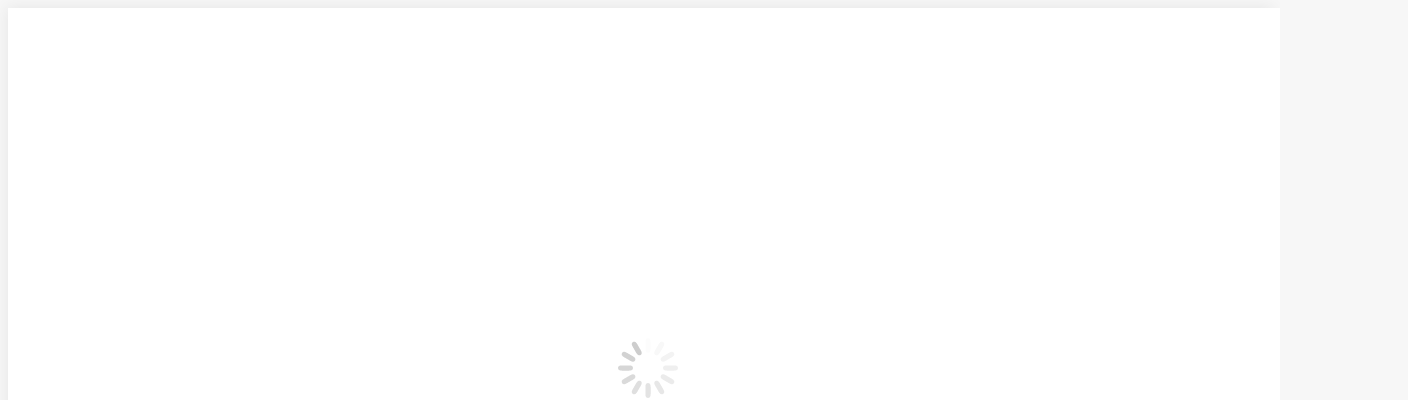

--- FILE ---
content_type: text/html; charset=UTF-8
request_url: https://redcucumber.kiev.ua/ru/blog/zhizn-studii/
body_size: 32201
content:
<!DOCTYPE html>
<!--[if !(IE 6) | !(IE 7) | !(IE 8)  ]><!-->
<html lang="ru-RU" class="no-js">
<!--<![endif]-->
<head>
	<meta charset="UTF-8" />
				<meta name="viewport" content="width=device-width, initial-scale=1, maximum-scale=1, user-scalable=0"/>
			<meta name="theme-color" content="#a53b3b"/>	<link rel="profile" href="https://gmpg.org/xfn/11" />
	<meta name='robots' content='index, follow, max-image-preview:large, max-snippet:-1, max-video-preview:-1' />
	<style>img:is([sizes="auto" i], [sizes^="auto," i]) { contain-intrinsic-size: 3000px 1500px }</style>
	
	<!-- This site is optimized with the Yoast SEO plugin v26.7 - https://yoast.com/wordpress/plugins/seo/ -->
	<title>Архивы Жизнь студии - Red Cucumber</title>
	<meta name="description" content="Жизнь студии – один из разделов блога киевского фотопродакшена Красный Огурец об интересных событиях и мероприятиях, происходящих в стенах студии." />
	<link rel="canonical" href="https://redcucumber.kiev.ua/ru/blog/zhizn-studii/" />
	<meta property="og:locale" content="ru_RU" />
	<meta property="og:type" content="article" />
	<meta property="og:title" content="Архивы Жизнь студии - Red Cucumber" />
	<meta property="og:description" content="Жизнь студии – один из разделов блога киевского фотопродакшена Красный Огурец об интересных событиях и мероприятиях, происходящих в стенах студии." />
	<meta property="og:url" content="https://redcucumber.kiev.ua/ru/blog/zhizn-studii/" />
	<meta property="og:site_name" content="Red Cucumber" />
	<meta property="og:image" content="https://redcucumber.kiev.ua/wp-content/uploads/2014/09/RC260-150.jpg" />
	<meta property="og:image:width" content="260" />
	<meta property="og:image:height" content="150" />
	<meta property="og:image:type" content="image/jpeg" />
	<meta name="twitter:card" content="summary_large_image" />
	<meta name="twitter:site" content="@art_n_foto" />
	<script type="application/ld+json" class="yoast-schema-graph">{"@context":"https://schema.org","@graph":[{"@type":"CollectionPage","@id":"https://redcucumber.kiev.ua/ru/blog/zhizn-studii/","url":"https://redcucumber.kiev.ua/ru/blog/zhizn-studii/","name":"Архивы Жизнь студии - Red Cucumber","isPartOf":{"@id":"https://redcucumber.kiev.ua/uk/#website"},"primaryImageOfPage":{"@id":"https://redcucumber.kiev.ua/ru/blog/zhizn-studii/#primaryimage"},"image":{"@id":"https://redcucumber.kiev.ua/ru/blog/zhizn-studii/#primaryimage"},"thumbnailUrl":"https://redcucumber.kiev.ua/wp-content/uploads/2020/04/coronavirus.jpg","description":"Жизнь студии – один из разделов блога киевского фотопродакшена Красный Огурец об интересных событиях и мероприятиях, происходящих в стенах студии.","breadcrumb":{"@id":"https://redcucumber.kiev.ua/ru/blog/zhizn-studii/#breadcrumb"},"inLanguage":"ru-RU"},{"@type":"ImageObject","inLanguage":"ru-RU","@id":"https://redcucumber.kiev.ua/ru/blog/zhizn-studii/#primaryimage","url":"https://redcucumber.kiev.ua/wp-content/uploads/2020/04/coronavirus.jpg","contentUrl":"https://redcucumber.kiev.ua/wp-content/uploads/2020/04/coronavirus.jpg","width":1000,"height":562,"caption":"Мир после коронавируса"},{"@type":"BreadcrumbList","@id":"https://redcucumber.kiev.ua/ru/blog/zhizn-studii/#breadcrumb","itemListElement":[{"@type":"ListItem","position":1,"name":"Главная страница","item":"https://redcucumber.kiev.ua/ru"},{"@type":"ListItem","position":2,"name":"Жизнь студии"}]},{"@type":"WebSite","@id":"https://redcucumber.kiev.ua/uk/#website","url":"https://redcucumber.kiev.ua/uk/","name":"Red Cucumber","description":"Red Cucumber Production","publisher":{"@id":"https://redcucumber.kiev.ua/uk/#organization"},"potentialAction":[{"@type":"SearchAction","target":{"@type":"EntryPoint","urlTemplate":"https://redcucumber.kiev.ua/uk/?s={search_term_string}"},"query-input":{"@type":"PropertyValueSpecification","valueRequired":true,"valueName":"search_term_string"}}],"inLanguage":"ru-RU"},{"@type":"Organization","@id":"https://redcucumber.kiev.ua/uk/#organization","name":"Red Cucumber","url":"https://redcucumber.kiev.ua/uk/","logo":{"@type":"ImageObject","inLanguage":"ru-RU","@id":"https://redcucumber.kiev.ua/uk/#/schema/logo/image/","url":"https://redcucumber.kiev.ua/wp-content/uploads/2014/09/RC_logo_m.jpg","contentUrl":"https://redcucumber.kiev.ua/wp-content/uploads/2014/09/RC_logo_m.jpg","width":400,"height":344,"caption":"Red Cucumber"},"image":{"@id":"https://redcucumber.kiev.ua/uk/#/schema/logo/image/"},"sameAs":["https://www.facebook.com/redcucumberphotoart/","https://x.com/art_n_foto","https://www.instagram.com/redcucumber/","https://www.pinterest.com/seralexphoto/","https://www.youtube.com/channel/UCfKqsit_ViB6aoXBgrQeXSw"]}]}</script>
	<!-- / Yoast SEO plugin. -->


<link rel='dns-prefetch' href='//cdnjs.cloudflare.com' />
<link rel='dns-prefetch' href='//www.googletagmanager.com' />
<link rel='dns-prefetch' href='//maps.googleapis.com' />
<link rel='dns-prefetch' href='//fonts.googleapis.com' />
<link rel='preconnect' href='//i0.wp.com' />
<link rel='preconnect' href='//c0.wp.com' />
<link rel="alternate" type="application/rss+xml" title="Red Cucumber &raquo; Лента" href="https://redcucumber.kiev.ua/ru/feed" />
<link rel="alternate" type="application/rss+xml" title="Red Cucumber &raquo; Лента комментариев" href="https://redcucumber.kiev.ua/ru/comments/feed" />
<script type="text/javascript">(function() {"use strict";const vps = JSON.parse(`["lcweb-pc","lcweb-mg","lcweb-gg"]`);window.dike_plc = (author, slug, redirect_if_false = false) => {const final_slug = author +"-"+ slug;if(vps.indexOf(final_slug) !== -1) {return true;}else {if(redirect_if_false) {window.location.href = "https://redcucumber.kiev.ua/wp-admin/index.php?page=dike_wpd&author="+ author +"&failed_lic_check="+ author +"-"+ slug;}return false;}};})();</script><link rel="alternate" type="application/rss+xml" title="Red Cucumber &raquo; Лента рубрики Жизнь студии" href="https://redcucumber.kiev.ua/ru/blog/zhizn-studii/feed" />
<script>
window._wpemojiSettings = {"baseUrl":"https:\/\/s.w.org\/images\/core\/emoji\/16.0.1\/72x72\/","ext":".png","svgUrl":"https:\/\/s.w.org\/images\/core\/emoji\/16.0.1\/svg\/","svgExt":".svg","source":{"concatemoji":"https:\/\/redcucumber.kiev.ua\/wp-includes\/js\/wp-emoji-release.min.js?ver=6.8.3"}};
/*! This file is auto-generated */
!function(s,n){var o,i,e;function c(e){try{var t={supportTests:e,timestamp:(new Date).valueOf()};sessionStorage.setItem(o,JSON.stringify(t))}catch(e){}}function p(e,t,n){e.clearRect(0,0,e.canvas.width,e.canvas.height),e.fillText(t,0,0);var t=new Uint32Array(e.getImageData(0,0,e.canvas.width,e.canvas.height).data),a=(e.clearRect(0,0,e.canvas.width,e.canvas.height),e.fillText(n,0,0),new Uint32Array(e.getImageData(0,0,e.canvas.width,e.canvas.height).data));return t.every(function(e,t){return e===a[t]})}function u(e,t){e.clearRect(0,0,e.canvas.width,e.canvas.height),e.fillText(t,0,0);for(var n=e.getImageData(16,16,1,1),a=0;a<n.data.length;a++)if(0!==n.data[a])return!1;return!0}function f(e,t,n,a){switch(t){case"flag":return n(e,"\ud83c\udff3\ufe0f\u200d\u26a7\ufe0f","\ud83c\udff3\ufe0f\u200b\u26a7\ufe0f")?!1:!n(e,"\ud83c\udde8\ud83c\uddf6","\ud83c\udde8\u200b\ud83c\uddf6")&&!n(e,"\ud83c\udff4\udb40\udc67\udb40\udc62\udb40\udc65\udb40\udc6e\udb40\udc67\udb40\udc7f","\ud83c\udff4\u200b\udb40\udc67\u200b\udb40\udc62\u200b\udb40\udc65\u200b\udb40\udc6e\u200b\udb40\udc67\u200b\udb40\udc7f");case"emoji":return!a(e,"\ud83e\udedf")}return!1}function g(e,t,n,a){var r="undefined"!=typeof WorkerGlobalScope&&self instanceof WorkerGlobalScope?new OffscreenCanvas(300,150):s.createElement("canvas"),o=r.getContext("2d",{willReadFrequently:!0}),i=(o.textBaseline="top",o.font="600 32px Arial",{});return e.forEach(function(e){i[e]=t(o,e,n,a)}),i}function t(e){var t=s.createElement("script");t.src=e,t.defer=!0,s.head.appendChild(t)}"undefined"!=typeof Promise&&(o="wpEmojiSettingsSupports",i=["flag","emoji"],n.supports={everything:!0,everythingExceptFlag:!0},e=new Promise(function(e){s.addEventListener("DOMContentLoaded",e,{once:!0})}),new Promise(function(t){var n=function(){try{var e=JSON.parse(sessionStorage.getItem(o));if("object"==typeof e&&"number"==typeof e.timestamp&&(new Date).valueOf()<e.timestamp+604800&&"object"==typeof e.supportTests)return e.supportTests}catch(e){}return null}();if(!n){if("undefined"!=typeof Worker&&"undefined"!=typeof OffscreenCanvas&&"undefined"!=typeof URL&&URL.createObjectURL&&"undefined"!=typeof Blob)try{var e="postMessage("+g.toString()+"("+[JSON.stringify(i),f.toString(),p.toString(),u.toString()].join(",")+"));",a=new Blob([e],{type:"text/javascript"}),r=new Worker(URL.createObjectURL(a),{name:"wpTestEmojiSupports"});return void(r.onmessage=function(e){c(n=e.data),r.terminate(),t(n)})}catch(e){}c(n=g(i,f,p,u))}t(n)}).then(function(e){for(var t in e)n.supports[t]=e[t],n.supports.everything=n.supports.everything&&n.supports[t],"flag"!==t&&(n.supports.everythingExceptFlag=n.supports.everythingExceptFlag&&n.supports[t]);n.supports.everythingExceptFlag=n.supports.everythingExceptFlag&&!n.supports.flag,n.DOMReady=!1,n.readyCallback=function(){n.DOMReady=!0}}).then(function(){return e}).then(function(){var e;n.supports.everything||(n.readyCallback(),(e=n.source||{}).concatemoji?t(e.concatemoji):e.wpemoji&&e.twemoji&&(t(e.twemoji),t(e.wpemoji)))}))}((window,document),window._wpemojiSettings);
</script>
<link rel='stylesheet' id='sbi_styles-css' href='https://redcucumber.kiev.ua/wp-content/plugins/instagram-feed/css/sbi-styles.min.css?ver=6.10.0' media='all' />
<style id='wp-emoji-styles-inline-css'>

	img.wp-smiley, img.emoji {
		display: inline !important;
		border: none !important;
		box-shadow: none !important;
		height: 1em !important;
		width: 1em !important;
		margin: 0 0.07em !important;
		vertical-align: -0.1em !important;
		background: none !important;
		padding: 0 !important;
	}
</style>
<link rel='stylesheet' id='wp-block-library-css' href='https://c0.wp.com/c/6.8.3/wp-includes/css/dist/block-library/style.min.css' media='all' />
<style id='wp-block-library-theme-inline-css'>
.wp-block-audio :where(figcaption){color:#555;font-size:13px;text-align:center}.is-dark-theme .wp-block-audio :where(figcaption){color:#ffffffa6}.wp-block-audio{margin:0 0 1em}.wp-block-code{border:1px solid #ccc;border-radius:4px;font-family:Menlo,Consolas,monaco,monospace;padding:.8em 1em}.wp-block-embed :where(figcaption){color:#555;font-size:13px;text-align:center}.is-dark-theme .wp-block-embed :where(figcaption){color:#ffffffa6}.wp-block-embed{margin:0 0 1em}.blocks-gallery-caption{color:#555;font-size:13px;text-align:center}.is-dark-theme .blocks-gallery-caption{color:#ffffffa6}:root :where(.wp-block-image figcaption){color:#555;font-size:13px;text-align:center}.is-dark-theme :root :where(.wp-block-image figcaption){color:#ffffffa6}.wp-block-image{margin:0 0 1em}.wp-block-pullquote{border-bottom:4px solid;border-top:4px solid;color:currentColor;margin-bottom:1.75em}.wp-block-pullquote cite,.wp-block-pullquote footer,.wp-block-pullquote__citation{color:currentColor;font-size:.8125em;font-style:normal;text-transform:uppercase}.wp-block-quote{border-left:.25em solid;margin:0 0 1.75em;padding-left:1em}.wp-block-quote cite,.wp-block-quote footer{color:currentColor;font-size:.8125em;font-style:normal;position:relative}.wp-block-quote:where(.has-text-align-right){border-left:none;border-right:.25em solid;padding-left:0;padding-right:1em}.wp-block-quote:where(.has-text-align-center){border:none;padding-left:0}.wp-block-quote.is-large,.wp-block-quote.is-style-large,.wp-block-quote:where(.is-style-plain){border:none}.wp-block-search .wp-block-search__label{font-weight:700}.wp-block-search__button{border:1px solid #ccc;padding:.375em .625em}:where(.wp-block-group.has-background){padding:1.25em 2.375em}.wp-block-separator.has-css-opacity{opacity:.4}.wp-block-separator{border:none;border-bottom:2px solid;margin-left:auto;margin-right:auto}.wp-block-separator.has-alpha-channel-opacity{opacity:1}.wp-block-separator:not(.is-style-wide):not(.is-style-dots){width:100px}.wp-block-separator.has-background:not(.is-style-dots){border-bottom:none;height:1px}.wp-block-separator.has-background:not(.is-style-wide):not(.is-style-dots){height:2px}.wp-block-table{margin:0 0 1em}.wp-block-table td,.wp-block-table th{word-break:normal}.wp-block-table :where(figcaption){color:#555;font-size:13px;text-align:center}.is-dark-theme .wp-block-table :where(figcaption){color:#ffffffa6}.wp-block-video :where(figcaption){color:#555;font-size:13px;text-align:center}.is-dark-theme .wp-block-video :where(figcaption){color:#ffffffa6}.wp-block-video{margin:0 0 1em}:root :where(.wp-block-template-part.has-background){margin-bottom:0;margin-top:0;padding:1.25em 2.375em}
</style>
<style id='classic-theme-styles-inline-css'>
/*! This file is auto-generated */
.wp-block-button__link{color:#fff;background-color:#32373c;border-radius:9999px;box-shadow:none;text-decoration:none;padding:calc(.667em + 2px) calc(1.333em + 2px);font-size:1.125em}.wp-block-file__button{background:#32373c;color:#fff;text-decoration:none}
</style>
<link rel='stylesheet' id='mediaelement-css' href='https://c0.wp.com/c/6.8.3/wp-includes/js/mediaelement/mediaelementplayer-legacy.min.css' media='all' />
<link rel='stylesheet' id='wp-mediaelement-css' href='https://c0.wp.com/c/6.8.3/wp-includes/js/mediaelement/wp-mediaelement.min.css' media='all' />
<style id='jetpack-sharing-buttons-style-inline-css'>
.jetpack-sharing-buttons__services-list{display:flex;flex-direction:row;flex-wrap:wrap;gap:0;list-style-type:none;margin:5px;padding:0}.jetpack-sharing-buttons__services-list.has-small-icon-size{font-size:12px}.jetpack-sharing-buttons__services-list.has-normal-icon-size{font-size:16px}.jetpack-sharing-buttons__services-list.has-large-icon-size{font-size:24px}.jetpack-sharing-buttons__services-list.has-huge-icon-size{font-size:36px}@media print{.jetpack-sharing-buttons__services-list{display:none!important}}.editor-styles-wrapper .wp-block-jetpack-sharing-buttons{gap:0;padding-inline-start:0}ul.jetpack-sharing-buttons__services-list.has-background{padding:1.25em 2.375em}
</style>
<style id='global-styles-inline-css'>
:root{--wp--preset--aspect-ratio--square: 1;--wp--preset--aspect-ratio--4-3: 4/3;--wp--preset--aspect-ratio--3-4: 3/4;--wp--preset--aspect-ratio--3-2: 3/2;--wp--preset--aspect-ratio--2-3: 2/3;--wp--preset--aspect-ratio--16-9: 16/9;--wp--preset--aspect-ratio--9-16: 9/16;--wp--preset--color--black: #000000;--wp--preset--color--cyan-bluish-gray: #abb8c3;--wp--preset--color--white: #FFF;--wp--preset--color--pale-pink: #f78da7;--wp--preset--color--vivid-red: #cf2e2e;--wp--preset--color--luminous-vivid-orange: #ff6900;--wp--preset--color--luminous-vivid-amber: #fcb900;--wp--preset--color--light-green-cyan: #7bdcb5;--wp--preset--color--vivid-green-cyan: #00d084;--wp--preset--color--pale-cyan-blue: #8ed1fc;--wp--preset--color--vivid-cyan-blue: #0693e3;--wp--preset--color--vivid-purple: #9b51e0;--wp--preset--color--accent: #a53b3b;--wp--preset--color--dark-gray: #111;--wp--preset--color--light-gray: #767676;--wp--preset--gradient--vivid-cyan-blue-to-vivid-purple: linear-gradient(135deg,rgba(6,147,227,1) 0%,rgb(155,81,224) 100%);--wp--preset--gradient--light-green-cyan-to-vivid-green-cyan: linear-gradient(135deg,rgb(122,220,180) 0%,rgb(0,208,130) 100%);--wp--preset--gradient--luminous-vivid-amber-to-luminous-vivid-orange: linear-gradient(135deg,rgba(252,185,0,1) 0%,rgba(255,105,0,1) 100%);--wp--preset--gradient--luminous-vivid-orange-to-vivid-red: linear-gradient(135deg,rgba(255,105,0,1) 0%,rgb(207,46,46) 100%);--wp--preset--gradient--very-light-gray-to-cyan-bluish-gray: linear-gradient(135deg,rgb(238,238,238) 0%,rgb(169,184,195) 100%);--wp--preset--gradient--cool-to-warm-spectrum: linear-gradient(135deg,rgb(74,234,220) 0%,rgb(151,120,209) 20%,rgb(207,42,186) 40%,rgb(238,44,130) 60%,rgb(251,105,98) 80%,rgb(254,248,76) 100%);--wp--preset--gradient--blush-light-purple: linear-gradient(135deg,rgb(255,206,236) 0%,rgb(152,150,240) 100%);--wp--preset--gradient--blush-bordeaux: linear-gradient(135deg,rgb(254,205,165) 0%,rgb(254,45,45) 50%,rgb(107,0,62) 100%);--wp--preset--gradient--luminous-dusk: linear-gradient(135deg,rgb(255,203,112) 0%,rgb(199,81,192) 50%,rgb(65,88,208) 100%);--wp--preset--gradient--pale-ocean: linear-gradient(135deg,rgb(255,245,203) 0%,rgb(182,227,212) 50%,rgb(51,167,181) 100%);--wp--preset--gradient--electric-grass: linear-gradient(135deg,rgb(202,248,128) 0%,rgb(113,206,126) 100%);--wp--preset--gradient--midnight: linear-gradient(135deg,rgb(2,3,129) 0%,rgb(40,116,252) 100%);--wp--preset--font-size--small: 13px;--wp--preset--font-size--medium: 20px;--wp--preset--font-size--large: 36px;--wp--preset--font-size--x-large: 42px;--wp--preset--spacing--20: 0.44rem;--wp--preset--spacing--30: 0.67rem;--wp--preset--spacing--40: 1rem;--wp--preset--spacing--50: 1.5rem;--wp--preset--spacing--60: 2.25rem;--wp--preset--spacing--70: 3.38rem;--wp--preset--spacing--80: 5.06rem;--wp--preset--shadow--natural: 6px 6px 9px rgba(0, 0, 0, 0.2);--wp--preset--shadow--deep: 12px 12px 50px rgba(0, 0, 0, 0.4);--wp--preset--shadow--sharp: 6px 6px 0px rgba(0, 0, 0, 0.2);--wp--preset--shadow--outlined: 6px 6px 0px -3px rgba(255, 255, 255, 1), 6px 6px rgba(0, 0, 0, 1);--wp--preset--shadow--crisp: 6px 6px 0px rgba(0, 0, 0, 1);}:where(.is-layout-flex){gap: 0.5em;}:where(.is-layout-grid){gap: 0.5em;}body .is-layout-flex{display: flex;}.is-layout-flex{flex-wrap: wrap;align-items: center;}.is-layout-flex > :is(*, div){margin: 0;}body .is-layout-grid{display: grid;}.is-layout-grid > :is(*, div){margin: 0;}:where(.wp-block-columns.is-layout-flex){gap: 2em;}:where(.wp-block-columns.is-layout-grid){gap: 2em;}:where(.wp-block-post-template.is-layout-flex){gap: 1.25em;}:where(.wp-block-post-template.is-layout-grid){gap: 1.25em;}.has-black-color{color: var(--wp--preset--color--black) !important;}.has-cyan-bluish-gray-color{color: var(--wp--preset--color--cyan-bluish-gray) !important;}.has-white-color{color: var(--wp--preset--color--white) !important;}.has-pale-pink-color{color: var(--wp--preset--color--pale-pink) !important;}.has-vivid-red-color{color: var(--wp--preset--color--vivid-red) !important;}.has-luminous-vivid-orange-color{color: var(--wp--preset--color--luminous-vivid-orange) !important;}.has-luminous-vivid-amber-color{color: var(--wp--preset--color--luminous-vivid-amber) !important;}.has-light-green-cyan-color{color: var(--wp--preset--color--light-green-cyan) !important;}.has-vivid-green-cyan-color{color: var(--wp--preset--color--vivid-green-cyan) !important;}.has-pale-cyan-blue-color{color: var(--wp--preset--color--pale-cyan-blue) !important;}.has-vivid-cyan-blue-color{color: var(--wp--preset--color--vivid-cyan-blue) !important;}.has-vivid-purple-color{color: var(--wp--preset--color--vivid-purple) !important;}.has-black-background-color{background-color: var(--wp--preset--color--black) !important;}.has-cyan-bluish-gray-background-color{background-color: var(--wp--preset--color--cyan-bluish-gray) !important;}.has-white-background-color{background-color: var(--wp--preset--color--white) !important;}.has-pale-pink-background-color{background-color: var(--wp--preset--color--pale-pink) !important;}.has-vivid-red-background-color{background-color: var(--wp--preset--color--vivid-red) !important;}.has-luminous-vivid-orange-background-color{background-color: var(--wp--preset--color--luminous-vivid-orange) !important;}.has-luminous-vivid-amber-background-color{background-color: var(--wp--preset--color--luminous-vivid-amber) !important;}.has-light-green-cyan-background-color{background-color: var(--wp--preset--color--light-green-cyan) !important;}.has-vivid-green-cyan-background-color{background-color: var(--wp--preset--color--vivid-green-cyan) !important;}.has-pale-cyan-blue-background-color{background-color: var(--wp--preset--color--pale-cyan-blue) !important;}.has-vivid-cyan-blue-background-color{background-color: var(--wp--preset--color--vivid-cyan-blue) !important;}.has-vivid-purple-background-color{background-color: var(--wp--preset--color--vivid-purple) !important;}.has-black-border-color{border-color: var(--wp--preset--color--black) !important;}.has-cyan-bluish-gray-border-color{border-color: var(--wp--preset--color--cyan-bluish-gray) !important;}.has-white-border-color{border-color: var(--wp--preset--color--white) !important;}.has-pale-pink-border-color{border-color: var(--wp--preset--color--pale-pink) !important;}.has-vivid-red-border-color{border-color: var(--wp--preset--color--vivid-red) !important;}.has-luminous-vivid-orange-border-color{border-color: var(--wp--preset--color--luminous-vivid-orange) !important;}.has-luminous-vivid-amber-border-color{border-color: var(--wp--preset--color--luminous-vivid-amber) !important;}.has-light-green-cyan-border-color{border-color: var(--wp--preset--color--light-green-cyan) !important;}.has-vivid-green-cyan-border-color{border-color: var(--wp--preset--color--vivid-green-cyan) !important;}.has-pale-cyan-blue-border-color{border-color: var(--wp--preset--color--pale-cyan-blue) !important;}.has-vivid-cyan-blue-border-color{border-color: var(--wp--preset--color--vivid-cyan-blue) !important;}.has-vivid-purple-border-color{border-color: var(--wp--preset--color--vivid-purple) !important;}.has-vivid-cyan-blue-to-vivid-purple-gradient-background{background: var(--wp--preset--gradient--vivid-cyan-blue-to-vivid-purple) !important;}.has-light-green-cyan-to-vivid-green-cyan-gradient-background{background: var(--wp--preset--gradient--light-green-cyan-to-vivid-green-cyan) !important;}.has-luminous-vivid-amber-to-luminous-vivid-orange-gradient-background{background: var(--wp--preset--gradient--luminous-vivid-amber-to-luminous-vivid-orange) !important;}.has-luminous-vivid-orange-to-vivid-red-gradient-background{background: var(--wp--preset--gradient--luminous-vivid-orange-to-vivid-red) !important;}.has-very-light-gray-to-cyan-bluish-gray-gradient-background{background: var(--wp--preset--gradient--very-light-gray-to-cyan-bluish-gray) !important;}.has-cool-to-warm-spectrum-gradient-background{background: var(--wp--preset--gradient--cool-to-warm-spectrum) !important;}.has-blush-light-purple-gradient-background{background: var(--wp--preset--gradient--blush-light-purple) !important;}.has-blush-bordeaux-gradient-background{background: var(--wp--preset--gradient--blush-bordeaux) !important;}.has-luminous-dusk-gradient-background{background: var(--wp--preset--gradient--luminous-dusk) !important;}.has-pale-ocean-gradient-background{background: var(--wp--preset--gradient--pale-ocean) !important;}.has-electric-grass-gradient-background{background: var(--wp--preset--gradient--electric-grass) !important;}.has-midnight-gradient-background{background: var(--wp--preset--gradient--midnight) !important;}.has-small-font-size{font-size: var(--wp--preset--font-size--small) !important;}.has-medium-font-size{font-size: var(--wp--preset--font-size--medium) !important;}.has-large-font-size{font-size: var(--wp--preset--font-size--large) !important;}.has-x-large-font-size{font-size: var(--wp--preset--font-size--x-large) !important;}
:where(.wp-block-post-template.is-layout-flex){gap: 1.25em;}:where(.wp-block-post-template.is-layout-grid){gap: 1.25em;}
:where(.wp-block-columns.is-layout-flex){gap: 2em;}:where(.wp-block-columns.is-layout-grid){gap: 2em;}
:root :where(.wp-block-pullquote){font-size: 1.5em;line-height: 1.6;}
</style>
<link rel='stylesheet' id='contact-form-7-css' href='https://redcucumber.kiev.ua/wp-content/plugins/contact-form-7/includes/css/styles.css?ver=6.1.4' media='all' />
<link rel='stylesheet' id='go-pricing-styles-css' href='https://redcucumber.kiev.ua/wp-content/plugins/go_pricing/assets/css/go_pricing_styles.css?ver=3.4' media='all' />
<link rel='stylesheet' id='twenty20-css' href='https://redcucumber.kiev.ua/wp-content/plugins/twenty20/assets/css/twenty20.css?ver=2.0.4' media='all' />
<link rel='stylesheet' id='ngg_trigger_buttons-css' href='https://redcucumber.kiev.ua/wp-content/plugins/nextgen-gallery/static/GalleryDisplay/trigger_buttons.css?ver=4.0.3' media='all' />
<link rel='stylesheet' id='fancybox-0-css' href='https://redcucumber.kiev.ua/wp-content/plugins/nextgen-gallery/static/Lightbox/fancybox/jquery.fancybox-1.3.4.css?ver=4.0.3' media='all' />
<link rel='stylesheet' id='fontawesome_v4_shim_style-css' href='https://redcucumber.kiev.ua/wp-content/plugins/nextgen-gallery/static/FontAwesome/css/v4-shims.min.css?ver=6.8.3' media='all' />
<link rel='stylesheet' id='fontawesome-css' href='https://redcucumber.kiev.ua/wp-content/plugins/nextgen-gallery/static/FontAwesome/css/all.min.css?ver=6.8.3' media='all' />
<link rel='stylesheet' id='nextgen_pagination_style-css' href='https://redcucumber.kiev.ua/wp-content/plugins/nextgen-gallery/static/GalleryDisplay/pagination_style.css?ver=4.0.3' media='all' />
<link rel='stylesheet' id='nextgen_basic_thumbnails_style-css' href='https://redcucumber.kiev.ua/wp-content/plugins/nextgen-gallery/static/Thumbnails/nextgen_basic_thumbnails.css?ver=4.0.3' media='all' />
<link rel='stylesheet' id='the7-font-css' href='https://redcucumber.kiev.ua/wp-content/themes/dt-the7/fonts/icomoon-the7-font/icomoon-the7-font.min.css?ver=14.0.2.1' media='all' />
<link rel='stylesheet' id='tablepress-default-css' href='https://redcucumber.kiev.ua/wp-content/plugins/tablepress/css/build/default.css?ver=3.2.6' media='all' />
<link rel='stylesheet' id='dt-web-fonts-css' href='https://fonts.googleapis.com/css?family=Roboto:400,500,600,700%7CUbuntu+Condensed:400,600,700%7CUbuntu:300,400,600,700%7CRusso+One:400,600,700' media='all' />
<link rel='stylesheet' id='dt-main-css' href='https://redcucumber.kiev.ua/wp-content/themes/dt-the7/css/main.min.css?ver=14.0.2.1' media='all' />
<style id='dt-main-inline-css'>
body #load {
  display: block;
  height: 100%;
  overflow: hidden;
  position: fixed;
  width: 100%;
  z-index: 9901;
  opacity: 1;
  visibility: visible;
  transition: all .35s ease-out;
}
.load-wrap {
  width: 100%;
  height: 100%;
  background-position: center center;
  background-repeat: no-repeat;
  text-align: center;
  display: -ms-flexbox;
  display: -ms-flex;
  display: flex;
  -ms-align-items: center;
  -ms-flex-align: center;
  align-items: center;
  -ms-flex-flow: column wrap;
  flex-flow: column wrap;
  -ms-flex-pack: center;
  -ms-justify-content: center;
  justify-content: center;
}
.load-wrap > svg {
  position: absolute;
  top: 50%;
  left: 50%;
  transform: translate(-50%,-50%);
}
#load {
  background: var(--the7-elementor-beautiful-loading-bg,#ffffff);
  --the7-beautiful-spinner-color2: var(--the7-beautiful-spinner-color,rgba(51,51,51,0.25));
}

</style>
<link rel='stylesheet' id='the7-custom-scrollbar-css' href='https://redcucumber.kiev.ua/wp-content/themes/dt-the7/lib/custom-scrollbar/custom-scrollbar.min.css?ver=14.0.2.1' media='all' />
<link rel='stylesheet' id='the7-wpbakery-css' href='https://redcucumber.kiev.ua/wp-content/themes/dt-the7/css/wpbakery.min.css?ver=14.0.2.1' media='all' />
<link rel='stylesheet' id='the7-core-css' href='https://redcucumber.kiev.ua/wp-content/plugins/dt-the7-core/assets/css/post-type.min.css?ver=2.7.12' media='all' />
<link rel='stylesheet' id='the7-css-vars-css' href='https://redcucumber.kiev.ua/wp-content/uploads/the7-css/css-vars.css?ver=a3254d81becd' media='all' />
<link rel='stylesheet' id='dt-custom-css' href='https://redcucumber.kiev.ua/wp-content/uploads/the7-css/custom.css?ver=a3254d81becd' media='all' />
<link rel='stylesheet' id='dt-media-css' href='https://redcucumber.kiev.ua/wp-content/uploads/the7-css/media.css?ver=a3254d81becd' media='all' />
<link rel='stylesheet' id='the7-mega-menu-css' href='https://redcucumber.kiev.ua/wp-content/uploads/the7-css/mega-menu.css?ver=a3254d81becd' media='all' />
<link rel='stylesheet' id='the7-elements-albums-portfolio-css' href='https://redcucumber.kiev.ua/wp-content/uploads/the7-css/the7-elements-albums-portfolio.css?ver=a3254d81becd' media='all' />
<link rel='stylesheet' id='wpml.less-css' href='https://redcucumber.kiev.ua/wp-content/uploads/the7-css/compatibility/wpml.css?ver=a3254d81becd' media='all' />
<link rel='stylesheet' id='the7-elements-css' href='https://redcucumber.kiev.ua/wp-content/uploads/the7-css/post-type-dynamic.css?ver=a3254d81becd' media='all' />
<link rel='stylesheet' id='style-css' href='https://redcucumber.kiev.ua/wp-content/themes/dt-the7/style.css?ver=14.0.2.1' media='all' />
<link rel='stylesheet' id='ultimate-vc-addons-style-min-css' href='https://redcucumber.kiev.ua/wp-content/plugins/Ultimate_VC_Addons/assets/min-css/ultimate.min.css?ver=3.21.2' media='all' />
<link rel='stylesheet' id='ultimate-vc-addons-icons-css' href='https://redcucumber.kiev.ua/wp-content/plugins/Ultimate_VC_Addons/assets/css/icons.css?ver=3.21.2' media='all' />
<link rel='stylesheet' id='ultimate-vc-addons-vidcons-css' href='https://redcucumber.kiev.ua/wp-content/plugins/Ultimate_VC_Addons/assets/fonts/vidcons.css?ver=3.21.2' media='all' />
<link rel='stylesheet' id='ultimate-vc-addons-selected-google-fonts-style-css' href='https://fonts.googleapis.com/css?family=Russo+One|Ubuntu+Mono:normal,700|Ubuntu+Condensed&#038;subset=cyrillic,latin,latin-ext,cyrillic-ext,greek,greek-ext' media='all' />
<link rel='stylesheet' id='mg-fontawesome-css' href='https://redcucumber.kiev.ua/wp-content/plugins/media-grid/css/fontAwesome/css/all.min.css?ver=5.15.2' media='all' />
<link rel='stylesheet' id='mg-frontend-css' href='https://redcucumber.kiev.ua/wp-content/plugins/media-grid/css/frontend.min.css?ver=7.1.3' media='all' />
<link rel='stylesheet' id='mg-lightbox-css' href='https://redcucumber.kiev.ua/wp-content/plugins/media-grid/css/lightbox.min.css?ver=7.1.3' media='all' />
<link rel='stylesheet' id='mg-custom-css-css' href='https://redcucumber.kiev.ua/wp-content/plugins/media-grid/css/custom.css?ver=7.1.3-5d279b2f631a61592cb75d0c857af226' media='all' />
<script id="jquery-core-js-extra">
var lcmg = {"dike_slug":"mg","audio_loop":"","rtl":"","mobile_thold":"800","deepl_elems":["item","category","search","page"],"full_deepl":"","kenburns_timing":"8600","touch_ol_behav":"normal","filters_behav":"standard","video_poster_trick":"https:\/\/redcucumber.kiev.ua\/wp-content\/plugins\/media-grid\/img\/transparent.png","show_filter_match":"","search_behav":"any_word","scrolltop_on_pag":"1","inl_slider_fx":"fadeslide","inl_slider_easing":"ease","inl_slider_fx_time":"400","inl_slider_intval":"3000","lightbox_mode":"mg_classic_lb","lb_carousel":"","lb_touchswipe":"","lb_slider_fx":"","lb_slider_easing":"ease","lb_slider_fx_time":"400","lb_slider_intval":"3000","lb_slider_counter":"","add_to_cart_str":"Add to cart","out_of_stock_str":"Out of stock"};
</script>
<script src="https://c0.wp.com/c/6.8.3/wp-includes/js/jquery/jquery.min.js" id="jquery-core-js"></script>
<script src="https://c0.wp.com/c/6.8.3/wp-includes/js/jquery/jquery-migrate.min.js" id="jquery-migrate-js"></script>
<script src="https://c0.wp.com/c/6.8.3/wp-includes/js/tinymce/tinymce.min.js" id="wp-tinymce-root-js"></script>
<script src="https://c0.wp.com/c/6.8.3/wp-includes/js/tinymce/plugins/compat3x/plugin.min.js" id="wp-tinymce-js"></script>
<script id="gw-tweenmax-js-before">
var oldGS=window.GreenSockGlobals,oldGSQueue=window._gsQueue,oldGSDefine=window._gsDefine;window._gsDefine=null;delete(window._gsDefine);var gwGS=window.GreenSockGlobals={};
</script>
<script src="https://cdnjs.cloudflare.com/ajax/libs/gsap/1.11.2/TweenMax.min.js" id="gw-tweenmax-js"></script>
<script id="gw-tweenmax-js-after">
try{window.GreenSockGlobals=null;window._gsQueue=null;window._gsDefine=null;delete(window.GreenSockGlobals);delete(window._gsQueue);delete(window._gsDefine);window.GreenSockGlobals=oldGS;window._gsQueue=oldGSQueue;window._gsDefine=oldGSDefine;}catch(e){}
</script>
<script data-jetpack-boost="ignore" src="//redcucumber.kiev.ua/wp-content/plugins/revslider/sr6/assets/js/rbtools.min.js?ver=6.7.29" async id="tp-tools-js"></script>
<script data-jetpack-boost="ignore" src="//redcucumber.kiev.ua/wp-content/plugins/revslider/sr6/assets/js/rs6.min.js?ver=6.7.35" async id="revmin-js"></script>
<script id="photocrati_ajax-js-extra">
var photocrati_ajax = {"url":"https:\/\/redcucumber.kiev.ua\/index.php?photocrati_ajax=1","rest_url":"https:\/\/redcucumber.kiev.ua\/ru\/wp-json\/","wp_home_url":"https:\/\/redcucumber.kiev.ua\/ru","wp_site_url":"https:\/\/redcucumber.kiev.ua","wp_root_url":"https:\/\/redcucumber.kiev.ua","wp_plugins_url":"https:\/\/redcucumber.kiev.ua\/wp-content\/plugins","wp_content_url":"https:\/\/redcucumber.kiev.ua\/wp-content","wp_includes_url":"https:\/\/redcucumber.kiev.ua\/wp-includes\/","ngg_param_slug":"nggallery","rest_nonce":"55bfd7c2e1"};
</script>
<script src="https://redcucumber.kiev.ua/wp-content/plugins/nextgen-gallery/static/Legacy/ajax.min.js?ver=4.0.3" id="photocrati_ajax-js"></script>
<script src="https://redcucumber.kiev.ua/wp-content/plugins/nextgen-gallery/static/FontAwesome/js/v4-shims.min.js?ver=5.3.1" id="fontawesome_v4_shim-js"></script>
<script defer crossorigin="anonymous" data-auto-replace-svg="false" data-keep-original-source="false" data-search-pseudo-elements src="https://redcucumber.kiev.ua/wp-content/plugins/nextgen-gallery/static/FontAwesome/js/all.min.js?ver=5.3.1" id="fontawesome-js"></script>
<script src="https://redcucumber.kiev.ua/wp-content/plugins/nextgen-gallery/static/Thumbnails/nextgen_basic_thumbnails.js?ver=4.0.3" id="nextgen_basic_thumbnails_script-js"></script>
<script src="https://redcucumber.kiev.ua/wp-content/plugins/nextgen-gallery/static/Thumbnails/ajax_pagination.js?ver=4.0.3" id="nextgen-basic-thumbnails-ajax-pagination-js"></script>
<script id="dt-above-fold-js-extra">
var dtLocal = {"themeUrl":"https:\/\/redcucumber.kiev.ua\/wp-content\/themes\/dt-the7","passText":"\u0414\u043b\u044f \u043f\u0440\u043e\u0441\u043c\u043e\u0442\u0440\u0430 \u044d\u0442\u043e\u0439 \u0437\u0430\u043a\u0440\u044b\u0442\u043e\u0439 \u043f\u0443\u0431\u043b\u0438\u043a\u0430\u0446\u0438\u0438, \u0432\u0432\u0435\u0434\u0438\u0442\u0435 \u043f\u0430\u0440\u043e\u043b\u044c \u043d\u0438\u0436\u0435:","moreButtonText":{"loading":"\u0417\u0430\u0433\u0440\u0443\u0437\u043a\u0430 ...","loadMore":"\u0417\u0430\u0433\u0440\u0443\u0437\u0438\u0442\u044c \u0435\u0449\u0451"},"postID":"8979","ajaxurl":"https:\/\/redcucumber.kiev.ua\/wp-admin\/admin-ajax.php","REST":{"baseUrl":"https:\/\/redcucumber.kiev.ua\/ru\/wp-json\/the7\/v1","endpoints":{"sendMail":"\/send-mail"}},"contactMessages":{"required":"One or more fields have an error. Please check and try again.","terms":"\u041f\u043e\u0436\u0430\u043b\u0443\u0439\u0441\u0442\u0430, \u043f\u0440\u0438\u043c\u0438\u0442\u0435 \u043f\u043e\u043b\u0438\u0442\u0438\u043a\u0443 \u043a\u043e\u043d\u0444\u0438\u0434\u0435\u043d\u0446\u0438\u0430\u043b\u044c\u043d\u043e\u0441\u0442\u0438.","fillTheCaptchaError":"\u041f\u043e\u0436\u0430\u043b\u0443\u0439\u0441\u0442\u0430, \u0437\u0430\u043f\u043e\u043b\u043d\u0438\u0442\u0435 \u043a\u0430\u043f\u0447\u0443."},"captchaSiteKey":"","ajaxNonce":"18f983ea1d","pageData":{"type":"archive","template":"archive","layout":"masonry"},"themeSettings":{"smoothScroll":"off","lazyLoading":false,"desktopHeader":{"height":90},"ToggleCaptionEnabled":"disabled","ToggleCaption":"\u041d\u0430\u0432\u0438\u0433\u0430\u0446\u0438\u044f","floatingHeader":{"showAfter":94,"showMenu":true,"height":60,"logo":{"showLogo":true,"html":"<img class=\" preload-me\" src=\"https:\/\/redcucumber.kiev.ua\/wp-content\/uploads\/2014\/09\/RC_64.png\" srcset=\"https:\/\/redcucumber.kiev.ua\/wp-content\/uploads\/2014\/09\/RC_64.png 64w, https:\/\/redcucumber.kiev.ua\/wp-content\/uploads\/2014\/09\/RC_logo_m.jpg 400w\" width=\"64\" height=\"55\"   sizes=\"64px\" alt=\"Red Cucumber\" \/>","url":"https:\/\/redcucumber.kiev.ua\/ru"}},"topLine":{"floatingTopLine":{"logo":{"showLogo":false,"html":""}}},"mobileHeader":{"firstSwitchPoint":992,"secondSwitchPoint":778,"firstSwitchPointHeight":60,"secondSwitchPointHeight":60,"mobileToggleCaptionEnabled":"disabled","mobileToggleCaption":"\u041c\u0435\u043d\u044e"},"stickyMobileHeaderFirstSwitch":{"logo":{"html":"<img class=\" preload-me\" src=\"https:\/\/redcucumber.kiev.ua\/wp-content\/uploads\/2014\/09\/RC_64.png\" srcset=\"https:\/\/redcucumber.kiev.ua\/wp-content\/uploads\/2014\/09\/RC_64.png 64w, https:\/\/redcucumber.kiev.ua\/wp-content\/uploads\/2014\/09\/RC260-150.jpg 260w\" width=\"64\" height=\"55\"   sizes=\"64px\" alt=\"Red Cucumber\" \/>"}},"stickyMobileHeaderSecondSwitch":{"logo":{"html":"<img class=\" preload-me\" src=\"https:\/\/redcucumber.kiev.ua\/wp-content\/uploads\/2014\/09\/RC_64.png\" srcset=\"https:\/\/redcucumber.kiev.ua\/wp-content\/uploads\/2014\/09\/RC_64.png 64w, https:\/\/redcucumber.kiev.ua\/wp-content\/uploads\/2014\/09\/RC260-150.jpg 260w\" width=\"64\" height=\"55\"   sizes=\"64px\" alt=\"Red Cucumber\" \/>"}},"sidebar":{"switchPoint":992},"boxedWidth":"1280px"},"VCMobileScreenWidth":"778"};
var dtShare = {"shareButtonText":{"facebook":"\u041f\u043e\u0434\u0435\u043b\u0438\u0442\u0441\u044f \u0432 Facebook","twitter":"Share on X","pinterest":"Pin it","linkedin":"\u041f\u043e\u0434\u0435\u043b\u0438\u0442\u0441\u044f Linkedin","whatsapp":"\u041f\u043e\u0434\u0435\u043b\u0438\u0442\u044c\u0441\u044f \u0432 WhatsApp"},"overlayOpacity":"85"};
</script>
<script src="https://redcucumber.kiev.ua/wp-content/themes/dt-the7/js/above-the-fold.min.js?ver=14.0.2.1" id="dt-above-fold-js"></script>

<!-- Сниппет тегов Google (gtag.js), добавленный Site Kit -->
<!-- Сниппет Google Analytics добавлен с помощью Site Kit -->
<!-- Сниппет Google Ads, добавленный Site Kit -->
<script src="https://www.googletagmanager.com/gtag/js?id=G-6TQYQVMG2S" id="google_gtagjs-js" async></script>
<script id="google_gtagjs-js-after">
window.dataLayer = window.dataLayer || [];function gtag(){dataLayer.push(arguments);}
gtag("set","linker",{"domains":["redcucumber.kiev.ua"]});
gtag("js", new Date());
gtag("set", "developer_id.dZTNiMT", true);
gtag("config", "G-6TQYQVMG2S");
gtag("config", "AW-11328264575");
 window._googlesitekit = window._googlesitekit || {}; window._googlesitekit.throttledEvents = []; window._googlesitekit.gtagEvent = (name, data) => { var key = JSON.stringify( { name, data } ); if ( !! window._googlesitekit.throttledEvents[ key ] ) { return; } window._googlesitekit.throttledEvents[ key ] = true; setTimeout( () => { delete window._googlesitekit.throttledEvents[ key ]; }, 5 ); gtag( "event", name, { ...data, event_source: "site-kit" } ); };
</script>
<script src="https://redcucumber.kiev.ua/wp-content/plugins/Ultimate_VC_Addons/assets/min-js/modernizr-custom.min.js?ver=3.21.2" id="ultimate-vc-addons-modernizr-js"></script>
<script src="https://redcucumber.kiev.ua/wp-content/plugins/Ultimate_VC_Addons/assets/min-js/jquery-ui.min.js?ver=3.21.2" id="jquery_ui-js"></script>
<script src="https://maps.googleapis.com/maps/api/js?key=AIzaSyDnFOqAoc0jgp5Rg29MpV7CbZyr4yKf08M" id="ultimate-vc-addons-googleapis-js"></script>
<script src="https://c0.wp.com/c/6.8.3/wp-includes/js/jquery/ui/core.min.js" id="jquery-ui-core-js"></script>
<script src="https://c0.wp.com/c/6.8.3/wp-includes/js/jquery/ui/mouse.min.js" id="jquery-ui-mouse-js"></script>
<script src="https://c0.wp.com/c/6.8.3/wp-includes/js/jquery/ui/slider.min.js" id="jquery-ui-slider-js"></script>
<script src="https://redcucumber.kiev.ua/wp-content/plugins/Ultimate_VC_Addons/assets/min-js/jquery-ui-labeledslider.min.js?ver=3.21.2" id="ultimate-vc-addons_range_tick-js"></script>
<script src="https://redcucumber.kiev.ua/wp-content/plugins/Ultimate_VC_Addons/assets/min-js/ultimate.min.js?ver=3.21.2" id="ultimate-vc-addons-script-js"></script>
<script src="https://redcucumber.kiev.ua/wp-content/plugins/Ultimate_VC_Addons/assets/min-js/modal-all.min.js?ver=3.21.2" id="ultimate-vc-addons-modal-all-js"></script>
<script src="https://redcucumber.kiev.ua/wp-content/plugins/Ultimate_VC_Addons/assets/min-js/jparallax.min.js?ver=3.21.2" id="ultimate-vc-addons-jquery.shake-js"></script>
<script src="https://redcucumber.kiev.ua/wp-content/plugins/Ultimate_VC_Addons/assets/min-js/vhparallax.min.js?ver=3.21.2" id="ultimate-vc-addons-jquery.vhparallax-js"></script>
<script src="https://redcucumber.kiev.ua/wp-content/plugins/Ultimate_VC_Addons/assets/min-js/ultimate_bg.min.js?ver=3.21.2" id="ultimate-vc-addons-row-bg-js"></script>
<script src="https://redcucumber.kiev.ua/wp-content/plugins/Ultimate_VC_Addons/assets/min-js/mb-YTPlayer.min.js?ver=3.21.2" id="ultimate-vc-addons-jquery.ytplayer-js"></script>
<link rel="https://api.w.org/" href="https://redcucumber.kiev.ua/ru/wp-json/" /><link rel="alternate" title="JSON" type="application/json" href="https://redcucumber.kiev.ua/ru/wp-json/wp/v2/categories/851" /><link rel="EditURI" type="application/rsd+xml" title="RSD" href="https://redcucumber.kiev.ua/xmlrpc.php?rsd" />
<meta name="generator" content="WordPress 6.8.3" />
<meta name="generator" content="Site Kit by Google 1.170.0" /><meta name="generator" content="WPML ver:4.8.1 stt:1,45,54;" />
<link rel="alternate" hreflang="ua" href="https://redcucumber.kiev.ua/uk/blog/zhittya-studii" />
<link rel="alternate" hreflang="ru" href="https://redcucumber.kiev.ua/ru/blog/zhizn-studii/" />
<link rel="alternate" hreflang="x-default" href="https://redcucumber.kiev.ua/uk/blog/zhittya-studii" />
<!-- Markup (JSON-LD) structured in schema.org ver.4.8.1 START -->
<script type="application/ld+json">
{
    "@context": "https://schema.org",
    "@type": "WebSite",
    "name": "Фотошкола в Киеве Red Cucumber",
    "alternateName": "Фотошкола в Киеве Red Cucumber",
    "url": "https://redcucumber.kiev.ua/"
}
</script>
<!-- Markup (JSON-LD) structured in schema.org END -->
<meta name="generator" content="Powered by WPBakery Page Builder - drag and drop page builder for WordPress."/>

<!-- Сниппет Google Tag Manager добавлен в Site Kit -->
<script>
			( function( w, d, s, l, i ) {
				w[l] = w[l] || [];
				w[l].push( {'gtm.start': new Date().getTime(), event: 'gtm.js'} );
				var f = d.getElementsByTagName( s )[0],
					j = d.createElement( s ), dl = l != 'dataLayer' ? '&l=' + l : '';
				j.async = true;
				j.src = 'https://www.googletagmanager.com/gtm.js?id=' + i + dl;
				f.parentNode.insertBefore( j, f );
			} )( window, document, 'script', 'dataLayer', 'GTM-PW8PFVS' );
			
</script>

<!-- Конечный сниппет Google Tag Manager, добавленный Site Kit -->
<meta name="generator" content="Powered by Slider Revolution 6.7.35 - responsive, Mobile-Friendly Slider Plugin for WordPress with comfortable drag and drop interface." />
<script type="text/javascript" id="the7-loader-script">
document.addEventListener("DOMContentLoaded", function(event) {
	var load = document.getElementById("load");
	if(!load.classList.contains('loader-removed')){
		var removeLoading = setTimeout(function() {
			load.className += " loader-removed";
		}, 300);
	}
});
</script>
		<link rel="icon" href="https://redcucumber.kiev.ua/wp-content/uploads/2014/09/RC_favico.png" type="image/png" sizes="16x16"/><link rel="icon" href="https://redcucumber.kiev.ua/wp-content/uploads/2014/09/RC_64.png" type="image/png" sizes="32x32"/><script data-jetpack-boost="ignore">function setREVStartSize(e){
			//window.requestAnimationFrame(function() {
				window.RSIW = window.RSIW===undefined ? window.innerWidth : window.RSIW;
				window.RSIH = window.RSIH===undefined ? window.innerHeight : window.RSIH;
				try {
					var pw = document.getElementById(e.c).parentNode.offsetWidth,
						newh;
					pw = pw===0 || isNaN(pw) || (e.l=="fullwidth" || e.layout=="fullwidth") ? window.RSIW : pw;
					e.tabw = e.tabw===undefined ? 0 : parseInt(e.tabw);
					e.thumbw = e.thumbw===undefined ? 0 : parseInt(e.thumbw);
					e.tabh = e.tabh===undefined ? 0 : parseInt(e.tabh);
					e.thumbh = e.thumbh===undefined ? 0 : parseInt(e.thumbh);
					e.tabhide = e.tabhide===undefined ? 0 : parseInt(e.tabhide);
					e.thumbhide = e.thumbhide===undefined ? 0 : parseInt(e.thumbhide);
					e.mh = e.mh===undefined || e.mh=="" || e.mh==="auto" ? 0 : parseInt(e.mh,0);
					if(e.layout==="fullscreen" || e.l==="fullscreen")
						newh = Math.max(e.mh,window.RSIH);
					else{
						e.gw = Array.isArray(e.gw) ? e.gw : [e.gw];
						for (var i in e.rl) if (e.gw[i]===undefined || e.gw[i]===0) e.gw[i] = e.gw[i-1];
						e.gh = e.el===undefined || e.el==="" || (Array.isArray(e.el) && e.el.length==0)? e.gh : e.el;
						e.gh = Array.isArray(e.gh) ? e.gh : [e.gh];
						for (var i in e.rl) if (e.gh[i]===undefined || e.gh[i]===0) e.gh[i] = e.gh[i-1];
											
						var nl = new Array(e.rl.length),
							ix = 0,
							sl;
						e.tabw = e.tabhide>=pw ? 0 : e.tabw;
						e.thumbw = e.thumbhide>=pw ? 0 : e.thumbw;
						e.tabh = e.tabhide>=pw ? 0 : e.tabh;
						e.thumbh = e.thumbhide>=pw ? 0 : e.thumbh;
						for (var i in e.rl) nl[i] = e.rl[i]<window.RSIW ? 0 : e.rl[i];
						sl = nl[0];
						for (var i in nl) if (sl>nl[i] && nl[i]>0) { sl = nl[i]; ix=i;}
						var m = pw>(e.gw[ix]+e.tabw+e.thumbw) ? 1 : (pw-(e.tabw+e.thumbw)) / (e.gw[ix]);
						newh =  (e.gh[ix] * m) + (e.tabh + e.thumbh);
					}
					var el = document.getElementById(e.c);
					if (el!==null && el) el.style.height = newh+"px";
					el = document.getElementById(e.c+"_wrapper");
					if (el!==null && el) {
						el.style.height = newh+"px";
						el.style.display = "block";
					}
				} catch(e){
					console.log("Failure at Presize of Slider:" + e)
				}
			//});
		  };</script>
<noscript><style> .wpb_animate_when_almost_visible { opacity: 1; }</style></noscript><style id='the7-custom-inline-css' type='text/css'>
.sub-nav .menu-item i.fa,
.sub-nav .menu-item i.fas,
.sub-nav .menu-item i.far,
.sub-nav .menu-item i.fab {
	text-align: center;
	width: 1.25em;
}
</style>
</head>
<body id="the7-body" class="archive category category-zhizn-studii category-851 wp-embed-responsive wp-theme-dt-the7 the7-core-ver-2.7.12 layout-masonry-grid description-on-hover dt-responsive-on right-mobile-menu-close-icon ouside-menu-close-icon mobile-hamburger-close-bg-enable mobile-hamburger-close-bg-hover-enable  fade-medium-mobile-menu-close-icon fade-medium-menu-close-icon srcset-enabled btn-flat custom-btn-color custom-btn-hover-color phantom-sticky phantom-shadow-decoration phantom-main-logo-on sticky-mobile-header top-header first-switch-logo-left first-switch-menu-right second-switch-logo-left second-switch-menu-right right-mobile-menu layzr-loading-on no-avatars dt-wpml popup-message-style the7-ver-14.0.2.1 wpb-js-composer js-comp-ver-8.7.2 vc_responsive">
		<!-- Сниппет Google Tag Manager (noscript), добавленный Site Kit -->
		<noscript>
			<iframe src="https://www.googletagmanager.com/ns.html?id=GTM-PW8PFVS" height="0" width="0" style="display:none;visibility:hidden"></iframe>
		</noscript>
		<!-- Конечный сниппет Google Tag Manager (noscript), добавленный Site Kit -->
		<!-- The7 14.0.2.1 -->
<div id="load" class="spinner-loader">
	<div class="load-wrap"><style type="text/css">
    [class*="the7-spinner-animate-"]{
        animation: spinner-animation 1s cubic-bezier(1,1,1,1) infinite;
        x:46.5px;
        y:40px;
        width:7px;
        height:20px;
        fill:var(--the7-beautiful-spinner-color2);
        opacity: 0.2;
    }
    .the7-spinner-animate-2{
        animation-delay: 0.083s;
    }
    .the7-spinner-animate-3{
        animation-delay: 0.166s;
    }
    .the7-spinner-animate-4{
         animation-delay: 0.25s;
    }
    .the7-spinner-animate-5{
         animation-delay: 0.33s;
    }
    .the7-spinner-animate-6{
         animation-delay: 0.416s;
    }
    .the7-spinner-animate-7{
         animation-delay: 0.5s;
    }
    .the7-spinner-animate-8{
         animation-delay: 0.58s;
    }
    .the7-spinner-animate-9{
         animation-delay: 0.666s;
    }
    .the7-spinner-animate-10{
         animation-delay: 0.75s;
    }
    .the7-spinner-animate-11{
        animation-delay: 0.83s;
    }
    .the7-spinner-animate-12{
        animation-delay: 0.916s;
    }
    @keyframes spinner-animation{
        from {
            opacity: 1;
        }
        to{
            opacity: 0;
        }
    }
</style>
<svg width="75px" height="75px" xmlns="http://www.w3.org/2000/svg" viewBox="0 0 100 100" preserveAspectRatio="xMidYMid">
	<rect class="the7-spinner-animate-1" rx="5" ry="5" transform="rotate(0 50 50) translate(0 -30)"></rect>
	<rect class="the7-spinner-animate-2" rx="5" ry="5" transform="rotate(30 50 50) translate(0 -30)"></rect>
	<rect class="the7-spinner-animate-3" rx="5" ry="5" transform="rotate(60 50 50) translate(0 -30)"></rect>
	<rect class="the7-spinner-animate-4" rx="5" ry="5" transform="rotate(90 50 50) translate(0 -30)"></rect>
	<rect class="the7-spinner-animate-5" rx="5" ry="5" transform="rotate(120 50 50) translate(0 -30)"></rect>
	<rect class="the7-spinner-animate-6" rx="5" ry="5" transform="rotate(150 50 50) translate(0 -30)"></rect>
	<rect class="the7-spinner-animate-7" rx="5" ry="5" transform="rotate(180 50 50) translate(0 -30)"></rect>
	<rect class="the7-spinner-animate-8" rx="5" ry="5" transform="rotate(210 50 50) translate(0 -30)"></rect>
	<rect class="the7-spinner-animate-9" rx="5" ry="5" transform="rotate(240 50 50) translate(0 -30)"></rect>
	<rect class="the7-spinner-animate-10" rx="5" ry="5" transform="rotate(270 50 50) translate(0 -30)"></rect>
	<rect class="the7-spinner-animate-11" rx="5" ry="5" transform="rotate(300 50 50) translate(0 -30)"></rect>
	<rect class="the7-spinner-animate-12" rx="5" ry="5" transform="rotate(330 50 50) translate(0 -30)"></rect>
</svg></div>
</div>
<div id="page" >
	<a class="skip-link screen-reader-text" href="#content">Перейти к содержанию</a>

<div class="masthead inline-header center widgets full-height shadow-decoration shadow-mobile-header-decoration small-mobile-menu-icon dt-parent-menu-clickable show-sub-menu-on-hover show-device-logo show-mobile-logo" >

	<div class="top-bar full-width-line top-bar-line-hide">
	<div class="top-bar-bg" ></div>
	<div class="left-widgets mini-widgets"><a href="tel:+380630732593" class="mini-contacts phone show-on-desktop in-top-bar-left in-menu-second-switch"><i class="fa-fw icomoon-the7-font-the7-phone-06"></i>+38 063 073 25 93</a><span class="mini-contacts clock show-on-desktop in-top-bar-left in-menu-second-switch"><i class="fa-fw icomoon-the7-font-the7-clock-01"></i>Пн - Пт 10:00 - 20:00</span></div><div class="right-widgets mini-widgets"><div class="soc-ico show-on-desktop in-top-bar-right in-menu-second-switch custom-bg disabled-border border-off hover-accent-bg hover-disabled-border  hover-border-off"><a title="Страница Facebook открывается в новом окне" href="https://www.facebook.com/redcucumberphotoart" target="_blank" class="facebook"><span class="soc-font-icon"></span><span class="screen-reader-text">Страница Facebook открывается в новом окне</span></a><a title="Страница Instagram открывается в новом окне" href="https://www.instagram.com/redcucumber/" target="_blank" class="instagram"><span class="soc-font-icon"></span><span class="screen-reader-text">Страница Instagram открывается в новом окне</span></a><a title="Страница YouTube открывается в новом окне" href="https://www.youtube.com/@Juicyartclub" target="_blank" class="you-tube"><span class="soc-font-icon"></span><span class="screen-reader-text">Страница YouTube открывается в новом окне</span></a><a title="Страница Behance открывается в новом окне" href="https://www.behance.net/seralexphoto" target="_blank" class="behance"><span class="soc-font-icon"></span><span class="screen-reader-text">Страница Behance открывается в новом окне</span></a></div></div></div>

	<header class="header-bar" role="banner">

		<div class="branding">
	<div id="site-title" class="assistive-text">Red Cucumber</div>
	<div id="site-description" class="assistive-text">Red Cucumber Production</div>
	<a class="same-logo" href="https://redcucumber.kiev.ua/ru"><img class=" preload-me" src="https://redcucumber.kiev.ua/wp-content/uploads/2014/09/RC_64.png" srcset="https://redcucumber.kiev.ua/wp-content/uploads/2014/09/RC_64.png 64w, https://redcucumber.kiev.ua/wp-content/uploads/2014/09/RC_logo_m.jpg 400w" width="64" height="55"   sizes="64px" alt="Red Cucumber" /><img class="mobile-logo preload-me" src="https://redcucumber.kiev.ua/wp-content/uploads/2014/09/RC_64.png" srcset="https://redcucumber.kiev.ua/wp-content/uploads/2014/09/RC_64.png 64w, https://redcucumber.kiev.ua/wp-content/uploads/2014/09/RC260-150.jpg 260w" width="64" height="55"   sizes="64px" alt="Red Cucumber" /></a></div>

		<ul id="primary-menu" class="main-nav underline-decoration l-to-r-line outside-item-remove-margin"><li class="menu-item menu-item-type-post_type menu-item-object-page menu-item-home menu-item-61262 first depth-0"><a href='https://redcucumber.kiev.ua/ru' title='Главная' data-level='1'><span class="menu-item-text"><span class="menu-text">Главная</span></span></a></li> <li class="menu-item menu-item-type-custom menu-item-object-custom menu-item-has-children menu-item-8466 has-children depth-0"><a title='Red Cucumber Production' data-level='1' aria-haspopup='true' aria-expanded='false'><span class="menu-item-text"><span class="menu-text">Услуги</span></span></a><ul class="sub-nav hover-style-bg level-arrows-on" role="group"><li class="menu-item menu-item-type-post_type menu-item-object-page menu-item-61264 first depth-1"><a href='https://redcucumber.kiev.ua/ru/predmetnoe_foto' title='Предметная фотосъемка в Киев' data-level='2'><span class="menu-item-text"><span class="menu-text">Предметная фотосъемка</span></span></a></li> <li class="menu-item menu-item-type-post_type menu-item-object-page menu-item-8467 depth-1"><a href='https://redcucumber.kiev.ua/ru/interior_foto' title='Профессиональная интерьерная фотография' data-level='2'><span class="menu-item-text"><span class="menu-text">Интерьерная фотосъемка</span></span></a></li> <li class="menu-item menu-item-type-post_type menu-item-object-page menu-item-8804 depth-1"><a href='https://redcucumber.kiev.ua/ru/delovoj-portret' title='Корпоративная фотосъемка' data-level='2'><span class="menu-item-text"><span class="menu-text">Деловой портрет</span></span></a></li> <li class="menu-item menu-item-type-post_type menu-item-object-page menu-item-60545 depth-1"><a href='https://redcucumber.kiev.ua/ru/oformlenie-intererov' title='Фотографии в интерьере' data-level='2'><span class="menu-item-text"><span class="menu-text">Оформление интерьеров</span></span></a></li> </ul></li> <li class="menu-item menu-item-type-custom menu-item-object-custom menu-item-has-children menu-item-59151 has-children depth-0"><a title='Продвижение сайтов' data-level='1' aria-haspopup='true' aria-expanded='false'><span class="menu-item-text"><span class="menu-text">Продвижение</span></span></a><ul class="sub-nav hover-style-bg level-arrows-on" role="group"><li class="menu-item menu-item-type-post_type menu-item-object-page menu-item-59152 first depth-1"><a href='https://redcucumber.kiev.ua/ru/kontekstnaya-reklama' title='Контекстная реклама Google Ads' data-level='2'><span class="menu-item-text"><span class="menu-text">Контекстная реклама</span></span></a></li> </ul></li> <li class="menu-item menu-item-type-post_type menu-item-object-page menu-item-has-children menu-item-3455 has-children depth-0"><a href='https://redcucumber.kiev.ua/ru/photoschool' title='Фотошкола в Киеве на Подоле' data-level='1' aria-haspopup='true' aria-expanded='false'><span class="menu-item-text"><span class="menu-text">Школа</span></span></a><ul class="sub-nav hover-style-bg level-arrows-on" role="group"><li class="menu-item menu-item-type-post_type menu-item-object-page menu-item-3357 first depth-1"><a href='https://redcucumber.kiev.ua/ru/bazovyj-kurs' title='Курс фотографии для начинающих' data-level='2'><span class="menu-item-text"><span class="menu-text">Базовый курс</span></span></a></li> <li class="menu-item menu-item-type-post_type menu-item-object-page menu-item-3371 depth-1"><a href='https://redcucumber.kiev.ua/ru/retouch' title='Крус обработки фотографий' data-level='2'><span class="menu-item-text"><span class="menu-text">Курс ретуши</span></span></a></li> <li class="menu-item menu-item-type-post_type menu-item-object-page menu-item-7382 depth-1"><a href='https://redcucumber.kiev.ua/ru/individualnoe-obuchenie' title='Индивидуальное обучение фотографии' data-level='2'><span class="menu-item-text"><span class="menu-text">Индивидуальное обучение</span></span></a></li> <li class="menu-item menu-item-type-post_type menu-item-object-page menu-item-6793 depth-1"><a href='https://redcucumber.kiev.ua/ru/prepodavateli' title='Преподаватели' data-level='2'><span class="menu-item-text"><span class="menu-text">Преподаватели</span></span></a></li> <li class="menu-item menu-item-type-post_type menu-item-object-post menu-item-5460 depth-1"><a href='https://redcucumber.kiev.ua/ru/pochemu-my-luchshie' title='Почему мы лучшие' data-level='2'><span class="menu-item-text"><span class="menu-text">Почему мы лучшие</span></span></a></li> <li class="menu-item menu-item-type-post_type menu-item-object-page menu-item-4022 depth-1"><a href='https://redcucumber.kiev.ua/ru/aktsii-fotoshkoly' title='Подарочный сертификат и акции' data-level='2'><span class="menu-item-text"><span class="menu-text">Подарочный сертификат, акции</span></span></a></li> </ul></li> <li class="menu-item menu-item-type-custom menu-item-object-custom menu-item-has-children menu-item-1789 has-children depth-0"><a title='Фотостудия в Киеве' data-level='1' aria-haspopup='true' aria-expanded='false'><span class="menu-item-text"><span class="menu-text">Студия</span></span></a><ul class="sub-nav hover-style-bg level-arrows-on" role="group"><li class="menu-item menu-item-type-post_type menu-item-object-page menu-item-61265 first depth-1"><a href='https://redcucumber.kiev.ua/ru/arenda_fotostudii' title='Аренда фотостудии в Киеве' data-level='2'><span class="menu-item-text"><span class="menu-text">Аренда и Локации</span></span></a></li> <li class="menu-item menu-item-type-post_type menu-item-object-page menu-item-7460 depth-1"><a href='https://redcucumber.kiev.ua/ru/oborudovanie-i-rekvizit-studii' title='Реквизит фотостудии' data-level='2'><span class="menu-item-text"><span class="menu-text">Оборудование и реквизит</span></span></a></li> <li class="menu-item menu-item-type-post_type menu-item-object-page menu-item-61266 depth-1"><a href='https://redcucumber.kiev.ua/ru/prokat-oborudovaniya' title='Прокат фототехники' data-level='2'><span class="menu-item-text"><span class="menu-text">Прокат фототехники</span></span></a></li> <li class="menu-item menu-item-type-post_type menu-item-object-page menu-item-350 depth-1"><a href='https://redcucumber.kiev.ua/ru/pravila-studii' title='Правила студии' data-level='2'><span class="menu-item-text"><span class="menu-text">Правила студии</span></span></a></li> </ul></li> <li class="menu-item menu-item-type-post_type menu-item-object-page menu-item-10085 depth-0"><a href='https://redcucumber.kiev.ua/ru/blog' data-level='1'><span class="menu-item-text"><span class="menu-text">Блог</span></span></a></li> <li class="menu-item menu-item-type-post_type menu-item-object-page menu-item-61395 depth-0"><a href='https://redcucumber.kiev.ua/ru/kontakti' title='Контакты студии' data-level='1'><span class="menu-item-text"><span class="menu-text">Контакты</span></span></a></li> <li class="menu-item wpml-ls-slot-913 wpml-ls-item wpml-ls-item-ru wpml-ls-current-language wpml-ls-menu-item wpml-ls-last-item menu-item-type-wpml_ls_menu_item menu-item-object-wpml_ls_menu_item menu-item-has-children menu-item-wpml-ls-913-ru last has-children depth-0"><a href='https://redcucumber.kiev.ua/ru/blog/zhizn-studii/' title='Переключиться на Рус' data-level='1' aria-haspopup='true' aria-expanded='false' aria-label='Переключиться на Рус' role='menuitem'><span class="menu-item-text"><span class="menu-text"><img
            class="wpml-ls-flag"
            src="https://redcucumber.kiev.ua/wp-content/plugins/sitepress-multilingual-cms/res/flags/ru.png"
            alt=""
            
            
    /><span class="wpml-ls-native" lang="ru">Рус</span></span></span></a><ul class="sub-nav hover-style-bg level-arrows-on" role="group"><li class="menu-item wpml-ls-slot-913 wpml-ls-item wpml-ls-item-uk wpml-ls-menu-item wpml-ls-first-item menu-item-type-wpml_ls_menu_item menu-item-object-wpml_ls_menu_item menu-item-wpml-ls-913-uk first depth-1"><a href='https://redcucumber.kiev.ua/uk/blog/zhittya-studii' title='Переключиться на Укр' data-level='2' aria-label='Переключиться на Укр' role='menuitem'><span class="menu-item-text"><span class="menu-text"><img
            class="wpml-ls-flag"
            src="https://redcucumber.kiev.ua/wp-content/plugins/sitepress-multilingual-cms/res/flags/uk.png"
            alt=""
            
            
    /><span class="wpml-ls-native" lang="uk">Укр</span></span></span></a></li> </ul></li> </ul>
		<div class="mini-widgets"><div class="mini-search show-on-desktop near-logo-first-switch near-logo-second-switch popup-search custom-icon"><form class="searchform mini-widget-searchform" role="search" method="get" action="https://redcucumber.kiev.ua/ru">

	<div class="screen-reader-text">Поиск:</div>

	
		<a href="" class="submit text-disable"><i class=" mw-icon the7-mw-icon-search-bold"></i></a>
		<div class="popup-search-wrap">
			<input type="text" aria-label="Search" class="field searchform-s" name="s" value="" placeholder="Type and hit enter …" title="Форма поиска"/>
			<a href="" class="search-icon"  aria-label="Search"><i class="the7-mw-icon-search-bold" aria-hidden="true"></i></a>
		</div>

	<input type="hidden" name="lang" value="ru"/>		<input type="submit" class="assistive-text searchsubmit" value="Вперед!"/>
</form>
</div></div>
	</header>

</div>
<div role="navigation" aria-label="Main Menu" class="dt-mobile-header mobile-menu-show-divider">
	<div class="dt-close-mobile-menu-icon" aria-label="Close" role="button" tabindex="0"><div class="close-line-wrap"><span class="close-line"></span><span class="close-line"></span><span class="close-line"></span></div></div>	<ul id="mobile-menu" class="mobile-main-nav">
		<li class="menu-item menu-item-type-post_type menu-item-object-page menu-item-home menu-item-61262 first depth-0"><a href='https://redcucumber.kiev.ua/ru' title='Главная' data-level='1'><span class="menu-item-text"><span class="menu-text">Главная</span></span></a></li> <li class="menu-item menu-item-type-custom menu-item-object-custom menu-item-has-children menu-item-8466 has-children depth-0"><a title='Red Cucumber Production' data-level='1' aria-haspopup='true' aria-expanded='false'><span class="menu-item-text"><span class="menu-text">Услуги</span></span></a><ul class="sub-nav hover-style-bg level-arrows-on" role="group"><li class="menu-item menu-item-type-post_type menu-item-object-page menu-item-61264 first depth-1"><a href='https://redcucumber.kiev.ua/ru/predmetnoe_foto' title='Предметная фотосъемка в Киев' data-level='2'><span class="menu-item-text"><span class="menu-text">Предметная фотосъемка</span></span></a></li> <li class="menu-item menu-item-type-post_type menu-item-object-page menu-item-8467 depth-1"><a href='https://redcucumber.kiev.ua/ru/interior_foto' title='Профессиональная интерьерная фотография' data-level='2'><span class="menu-item-text"><span class="menu-text">Интерьерная фотосъемка</span></span></a></li> <li class="menu-item menu-item-type-post_type menu-item-object-page menu-item-8804 depth-1"><a href='https://redcucumber.kiev.ua/ru/delovoj-portret' title='Корпоративная фотосъемка' data-level='2'><span class="menu-item-text"><span class="menu-text">Деловой портрет</span></span></a></li> <li class="menu-item menu-item-type-post_type menu-item-object-page menu-item-60545 depth-1"><a href='https://redcucumber.kiev.ua/ru/oformlenie-intererov' title='Фотографии в интерьере' data-level='2'><span class="menu-item-text"><span class="menu-text">Оформление интерьеров</span></span></a></li> </ul></li> <li class="menu-item menu-item-type-custom menu-item-object-custom menu-item-has-children menu-item-59151 has-children depth-0"><a title='Продвижение сайтов' data-level='1' aria-haspopup='true' aria-expanded='false'><span class="menu-item-text"><span class="menu-text">Продвижение</span></span></a><ul class="sub-nav hover-style-bg level-arrows-on" role="group"><li class="menu-item menu-item-type-post_type menu-item-object-page menu-item-59152 first depth-1"><a href='https://redcucumber.kiev.ua/ru/kontekstnaya-reklama' title='Контекстная реклама Google Ads' data-level='2'><span class="menu-item-text"><span class="menu-text">Контекстная реклама</span></span></a></li> </ul></li> <li class="menu-item menu-item-type-post_type menu-item-object-page menu-item-has-children menu-item-3455 has-children depth-0"><a href='https://redcucumber.kiev.ua/ru/photoschool' title='Фотошкола в Киеве на Подоле' data-level='1' aria-haspopup='true' aria-expanded='false'><span class="menu-item-text"><span class="menu-text">Школа</span></span></a><ul class="sub-nav hover-style-bg level-arrows-on" role="group"><li class="menu-item menu-item-type-post_type menu-item-object-page menu-item-3357 first depth-1"><a href='https://redcucumber.kiev.ua/ru/bazovyj-kurs' title='Курс фотографии для начинающих' data-level='2'><span class="menu-item-text"><span class="menu-text">Базовый курс</span></span></a></li> <li class="menu-item menu-item-type-post_type menu-item-object-page menu-item-3371 depth-1"><a href='https://redcucumber.kiev.ua/ru/retouch' title='Крус обработки фотографий' data-level='2'><span class="menu-item-text"><span class="menu-text">Курс ретуши</span></span></a></li> <li class="menu-item menu-item-type-post_type menu-item-object-page menu-item-7382 depth-1"><a href='https://redcucumber.kiev.ua/ru/individualnoe-obuchenie' title='Индивидуальное обучение фотографии' data-level='2'><span class="menu-item-text"><span class="menu-text">Индивидуальное обучение</span></span></a></li> <li class="menu-item menu-item-type-post_type menu-item-object-page menu-item-6793 depth-1"><a href='https://redcucumber.kiev.ua/ru/prepodavateli' title='Преподаватели' data-level='2'><span class="menu-item-text"><span class="menu-text">Преподаватели</span></span></a></li> <li class="menu-item menu-item-type-post_type menu-item-object-post menu-item-5460 depth-1"><a href='https://redcucumber.kiev.ua/ru/pochemu-my-luchshie' title='Почему мы лучшие' data-level='2'><span class="menu-item-text"><span class="menu-text">Почему мы лучшие</span></span></a></li> <li class="menu-item menu-item-type-post_type menu-item-object-page menu-item-4022 depth-1"><a href='https://redcucumber.kiev.ua/ru/aktsii-fotoshkoly' title='Подарочный сертификат и акции' data-level='2'><span class="menu-item-text"><span class="menu-text">Подарочный сертификат, акции</span></span></a></li> </ul></li> <li class="menu-item menu-item-type-custom menu-item-object-custom menu-item-has-children menu-item-1789 has-children depth-0"><a title='Фотостудия в Киеве' data-level='1' aria-haspopup='true' aria-expanded='false'><span class="menu-item-text"><span class="menu-text">Студия</span></span></a><ul class="sub-nav hover-style-bg level-arrows-on" role="group"><li class="menu-item menu-item-type-post_type menu-item-object-page menu-item-61265 first depth-1"><a href='https://redcucumber.kiev.ua/ru/arenda_fotostudii' title='Аренда фотостудии в Киеве' data-level='2'><span class="menu-item-text"><span class="menu-text">Аренда и Локации</span></span></a></li> <li class="menu-item menu-item-type-post_type menu-item-object-page menu-item-7460 depth-1"><a href='https://redcucumber.kiev.ua/ru/oborudovanie-i-rekvizit-studii' title='Реквизит фотостудии' data-level='2'><span class="menu-item-text"><span class="menu-text">Оборудование и реквизит</span></span></a></li> <li class="menu-item menu-item-type-post_type menu-item-object-page menu-item-61266 depth-1"><a href='https://redcucumber.kiev.ua/ru/prokat-oborudovaniya' title='Прокат фототехники' data-level='2'><span class="menu-item-text"><span class="menu-text">Прокат фототехники</span></span></a></li> <li class="menu-item menu-item-type-post_type menu-item-object-page menu-item-350 depth-1"><a href='https://redcucumber.kiev.ua/ru/pravila-studii' title='Правила студии' data-level='2'><span class="menu-item-text"><span class="menu-text">Правила студии</span></span></a></li> </ul></li> <li class="menu-item menu-item-type-post_type menu-item-object-page menu-item-10085 depth-0"><a href='https://redcucumber.kiev.ua/ru/blog' data-level='1'><span class="menu-item-text"><span class="menu-text">Блог</span></span></a></li> <li class="menu-item menu-item-type-post_type menu-item-object-page menu-item-61395 depth-0"><a href='https://redcucumber.kiev.ua/ru/kontakti' title='Контакты студии' data-level='1'><span class="menu-item-text"><span class="menu-text">Контакты</span></span></a></li> <li class="menu-item wpml-ls-slot-913 wpml-ls-item wpml-ls-item-ru wpml-ls-current-language wpml-ls-menu-item wpml-ls-last-item menu-item-type-wpml_ls_menu_item menu-item-object-wpml_ls_menu_item menu-item-has-children menu-item-wpml-ls-913-ru last has-children depth-0"><a href='https://redcucumber.kiev.ua/ru/blog/zhizn-studii/' title='Переключиться на Рус' data-level='1' aria-haspopup='true' aria-expanded='false' aria-label='Переключиться на Рус' role='menuitem'><span class="menu-item-text"><span class="menu-text"><img
            class="wpml-ls-flag"
            src="https://redcucumber.kiev.ua/wp-content/plugins/sitepress-multilingual-cms/res/flags/ru.png"
            alt=""
            
            
    /><span class="wpml-ls-native" lang="ru">Рус</span></span></span></a><ul class="sub-nav hover-style-bg level-arrows-on" role="group"><li class="menu-item wpml-ls-slot-913 wpml-ls-item wpml-ls-item-uk wpml-ls-menu-item wpml-ls-first-item menu-item-type-wpml_ls_menu_item menu-item-object-wpml_ls_menu_item menu-item-wpml-ls-913-uk first depth-1"><a href='https://redcucumber.kiev.ua/uk/blog/zhittya-studii' title='Переключиться на Укр' data-level='2' aria-label='Переключиться на Укр' role='menuitem'><span class="menu-item-text"><span class="menu-text"><img
            class="wpml-ls-flag"
            src="https://redcucumber.kiev.ua/wp-content/plugins/sitepress-multilingual-cms/res/flags/uk.png"
            alt=""
            
            
    /><span class="wpml-ls-native" lang="uk">Укр</span></span></span></a></li> </ul></li> 	</ul>
	<div class='mobile-mini-widgets-in-menu'></div>
</div>

		<div class="page-title title-center disabled-bg breadcrumbs-off page-title-responsive-enabled">
			<div class="wf-wrap">

				<div class="page-title-head hgroup"><h1 ><span>Жизнь студии</span></h1></div>			</div>
		</div>

		

<div id="main" class="sidebar-right sidebar-divider-vertical">

	
	<div class="main-gradient"></div>
	<div class="wf-wrap">
	<div class="wf-container-main">

	

	<!-- Content -->
	<div id="content" class="content" role="main">

		<style type="text/css" data-type="the7_shortcodes-inline-css">.blog-shortcode.archive-8d182fb20f742a16aefa58c4a7a16081.bottom-overlap-layout-list .post-entry-content {
  margin-top: -75px;
  width: 86%;
}
.blog-shortcode.archive-8d182fb20f742a16aefa58c4a7a16081.bottom-overlap-layout-list:not(.mode-list) .no-img .post-entry-content {
  margin-top: 0;
  width: 100%;
}
.blog-shortcode.archive-8d182fb20f742a16aefa58c4a7a16081.bottom-overlap-layout-list.mode-list .no-img .post-entry-content {
  margin-top: 0;
}
.blog-shortcode.archive-8d182fb20f742a16aefa58c4a7a16081 .filter-bg-decoration .filter-categories a.act {
  color: #fff;
}
.blog-shortcode.archive-8d182fb20f742a16aefa58c4a7a16081:not(.mode-masonry) article {
  margin-top: 30px;
}
.blog-shortcode.archive-8d182fb20f742a16aefa58c4a7a16081:not(.mode-masonry) article:first-of-type,
.blog-shortcode.archive-8d182fb20f742a16aefa58c4a7a16081:not(.mode-masonry) article.visible.first:not(.product) {
  margin-top: 0;
}
.blog-shortcode.archive-8d182fb20f742a16aefa58c4a7a16081.dividers-on:not(.mode-masonry) article {
  margin-top: 0;
  padding-top: 30px;
}
.blog-shortcode.archive-8d182fb20f742a16aefa58c4a7a16081.dividers-on:not(.mode-masonry) article:first-of-type,
.blog-shortcode.archive-8d182fb20f742a16aefa58c4a7a16081.dividers-on:not(.mode-masonry) article.visible.first:not(.product) {
  margin-top: 0;
  padding-top: 0;
}
.blog-shortcode.archive-8d182fb20f742a16aefa58c4a7a16081 .post-thumbnail-wrap {
  padding: 0px 0px 0px 0px;
}
.blog-shortcode.archive-8d182fb20f742a16aefa58c4a7a16081.enable-bg-rollover .post-thumbnail-rollover:after {
  background: -webkit-linear-gradient();
  background: linear-gradient();
}
.blog-shortcode.archive-8d182fb20f742a16aefa58c4a7a16081 .gallery-zoom-ico {
  width: 44px;
  height: 44px;
  line-height: 44px;
  border-radius: 100px;
  margin: -22px 0 0 -22px;
  border-width: 0px;
  color: #ffffff;
}
.bottom-overlap-layout-list.blog-shortcode.archive-8d182fb20f742a16aefa58c4a7a16081 .gallery-zoom-ico {
  margin-top: -59.5px;
}
.gradient-overlay-layout-list.blog-shortcode.archive-8d182fb20f742a16aefa58c4a7a16081 .gallery-zoom-ico,
.content-rollover-layout-list.blog-shortcode.archive-8d182fb20f742a16aefa58c4a7a16081 .gallery-zoom-ico {
  margin: 0 0 10px;
}
.content-align-center.gradient-overlay-layout-list.blog-shortcode.archive-8d182fb20f742a16aefa58c4a7a16081 .gallery-zoom-ico,
.content-align-center.content-rollover-layout-list.blog-shortcode.archive-8d182fb20f742a16aefa58c4a7a16081 .gallery-zoom-ico {
  margin: 0 auto 10px;
}
.dt-icon-bg-on.blog-shortcode.archive-8d182fb20f742a16aefa58c4a7a16081 .gallery-zoom-ico {
  background: rgba(255,255,255,0.3);
  box-shadow: none;
}
.blog-shortcode.archive-8d182fb20f742a16aefa58c4a7a16081 .gallery-zoom-ico > span,
.blog-shortcode.archive-8d182fb20f742a16aefa58c4a7a16081 .gallery-zoom-ico:before {
  font-size: 32px;
  line-height: 44px;
}
.blog-shortcode.archive-8d182fb20f742a16aefa58c4a7a16081 .gallery-zoom-ico > span,
.blog-shortcode.archive-8d182fb20f742a16aefa58c4a7a16081 .gallery-zoom-ico:before {
  color: #ffffff;
}
.blog-shortcode.archive-8d182fb20f742a16aefa58c4a7a16081 .fancy-date a {
  background: #ffffff;
  box-shadow: none;
}
.blog-shortcode.archive-8d182fb20f742a16aefa58c4a7a16081 .fancy-date a * {
  color: #2d2d2d;
}
.blog-shortcode.archive-8d182fb20f742a16aefa58c4a7a16081 .fancy-categories a {
  color: #ffffff;
  background: rgba(0,0,0,0.8);
  box-shadow: none;
}
.blog-shortcode.archive-8d182fb20f742a16aefa58c4a7a16081 .entry-title,
.blog-shortcode.archive-8d182fb20f742a16aefa58c4a7a16081.owl-carousel .entry-title {
  margin-bottom: 5px;
  font-weight: bold;
}
.blog-shortcode.archive-8d182fb20f742a16aefa58c4a7a16081 .entry-title a,
.blog-shortcode.archive-8d182fb20f742a16aefa58c4a7a16081.owl-carousel .entry-title a {
  color: #111111;
}
.blog-shortcode.archive-8d182fb20f742a16aefa58c4a7a16081 .entry-meta {
  margin-bottom: 15px;
}
.blog-shortcode.archive-8d182fb20f742a16aefa58c4a7a16081 .entry-meta * {
  color: #aaaaaa;
}
.blog-shortcode.archive-8d182fb20f742a16aefa58c4a7a16081 .portfolio-categories {
  margin-bottom: 15px;
}
.blog-shortcode.archive-8d182fb20f742a16aefa58c4a7a16081 .entry-meta > a:after,
.blog-shortcode.archive-8d182fb20f742a16aefa58c4a7a16081 .entry-meta > span:after {
  background: #aaaaaa;
  box-shadow: none;
}
.blog-shortcode.archive-8d182fb20f742a16aefa58c4a7a16081 .entry-excerpt {
  margin-bottom: 5px;
}
.blog-shortcode.archive-8d182fb20f742a16aefa58c4a7a16081:not(.centered-layout-list) .post-entry-content {
  padding: 25px 30px 30px 30px;
}
.blog-shortcode.archive-8d182fb20f742a16aefa58c4a7a16081:not(.centered-layout-list):not(.content-bg-on):not(.mode-list) .no-img .post-entry-content {
  padding: 0;
}
.blog-shortcode.archive-8d182fb20f742a16aefa58c4a7a16081.content-bg-on:not(.classic-layout-list):not(.centered-layout-list) .post-entry-content {
  background: #f7f7f7;
  box-shadow: none;
}
.blog-shortcode.archive-8d182fb20f742a16aefa58c4a7a16081 .post-details.details-type-link,
.blog-shortcode.archive-8d182fb20f742a16aefa58c4a7a16081 .post-details.details-type-link * {
  color: #111111;
}
@media screen and (max-width: 768px) {
  .blog-shortcode.archive-8d182fb20f742a16aefa58c4a7a16081 article {
    -ms-flex-flow: column nowrap;
    flex-flow: column nowrap;
    margin-top: 20px;
  }
  .blog-shortcode.archive-8d182fb20f742a16aefa58c4a7a16081.dividers-on article {
    border: none;
  }
  .blog-shortcode.archive-8d182fb20f742a16aefa58c4a7a16081.content-bg-on.centered-layout-list article {
    padding: 0;
  }
  .blog-shortcode.archive-8d182fb20f742a16aefa58c4a7a16081.blog-shortcode.dividers-on article,
  .blog-shortcode.archive-8d182fb20f742a16aefa58c4a7a16081.dividers-on.classic-layout-list article {
    margin-top: 20px;
    padding: 0;
  }
  .blog-shortcode.archive-8d182fb20f742a16aefa58c4a7a16081.blog-shortcode.dividers-on article:first-of-type,
  .blog-shortcode.archive-8d182fb20f742a16aefa58c4a7a16081.dividers-on.classic-layout-list article:first-of-type {
    padding: 0;
  }
  #page .blog-shortcode.archive-8d182fb20f742a16aefa58c4a7a16081 .post-thumbnail-wrap,
  #page .blog-shortcode.archive-8d182fb20f742a16aefa58c4a7a16081 .post-entry-content {
    width: 100%;
    margin: 0;
    top: 0;
  }
  #page .blog-shortcode.archive-8d182fb20f742a16aefa58c4a7a16081 .post-thumbnail-wrap {
    padding: 0;
  }
  #page .blog-shortcode.archive-8d182fb20f742a16aefa58c4a7a16081 .post-entry-content:after {
    display: none;
  }
  #page .blog-shortcode.archive-8d182fb20f742a16aefa58c4a7a16081 .project-even .post-thumbnail-wrap,
  #page .blog-shortcode.archive-8d182fb20f742a16aefa58c4a7a16081.centered-layout-list .post-thumbnail-wrap {
    -ms-flex-order: 0;
    order: 0;
  }
  #page .blog-shortcode.archive-8d182fb20f742a16aefa58c4a7a16081.centered-layout-list .post-entry-title-content {
    -ms-flex-order: 1;
    order: 1;
    width: 100%;
    padding: 20px 20px 0;
  }
  #page .blog-shortcode.archive-8d182fb20f742a16aefa58c4a7a16081.centered-layout-list .post-entry-content {
    -ms-flex-order: 2;
    order: 2;
    padding-top: 0;
  }
  #page .blog-shortcode.archive-8d182fb20f742a16aefa58c4a7a16081 .fancy-categories {
    top: 10px;
    left: 10px;
    bottom: auto;
    right: auto;
  }
  #page .blog-shortcode.archive-8d182fb20f742a16aefa58c4a7a16081 .fancy-date a {
    top: 10px;
    right: 10px;
    left: auto;
    bottom: auto;
  }
  #page .blog-shortcode.archive-8d182fb20f742a16aefa58c4a7a16081 .post-entry-content {
    padding: 20px;
  }
  #page .blog-shortcode.archive-8d182fb20f742a16aefa58c4a7a16081 .entry-title {
    margin: 3px 0 5px;
    font-size: 20px;
    line-height: 26px;
  }
  #page .blog-shortcode.archive-8d182fb20f742a16aefa58c4a7a16081 .entry-meta {
    margin: 5px 0 5px;
  }
  #page .blog-shortcode.archive-8d182fb20f742a16aefa58c4a7a16081 .entry-excerpt {
    margin: 15px 0 0;
  }
  #page .blog-shortcode.archive-8d182fb20f742a16aefa58c4a7a16081 .post-details {
    margin: 5px 0 10px;
  }
  #page .blog-shortcode.archive-8d182fb20f742a16aefa58c4a7a16081 .post-details.details-type-link {
    margin-bottom: 2px;
  }
}</style><div class="articles-list blog-shortcode mode-list archive-8d182fb20f742a16aefa58c4a7a16081 bottom-overlap-layout-list content-bg-on scale-img dt-icon-bg-off loading-effect-fade-in" data-cur-page="1" data-post-limit="-1" data-pagination-mode="pages"><article class="post project-odd visible post-8979 type-post status-publish format-standard has-post-thumbnail hentry category-zhizn-studii category-851 description-off" data-name="Мир после коронавируса" data-date="2020-04-13T18:50:21+02:00">

<div class="post-thumbnail-wrap">
	<div class="post-thumbnail">

		
		<span class="fancy-categories"><a href="https://redcucumber.kiev.ua/ru/blog/zhizn-studii/" rel="category tag">Жизнь студии</a></span>
		<a href="https://redcucumber.kiev.ua/ru/mir-posle-koronavirusa" class="post-thumbnail-rollover layzr-bg layzr-bg" ><img class="lazy-load preload-me lazy-load aspect" src="data:image/svg+xml,%3Csvg%20xmlns%3D&#39;http%3A%2F%2Fwww.w3.org%2F2000%2Fsvg&#39;%20viewBox%3D&#39;0%200%20925%20462&#39;%2F%3E" data-src="https://redcucumber.kiev.ua/wp-content/uploads/2020/04/coronavirus-925x462.jpg" data-srcset="https://redcucumber.kiev.ua/wp-content/uploads/2020/04/coronavirus-925x462.jpg 925w, https://redcucumber.kiev.ua/wp-content/uploads/2020/04/coronavirus-1000x499.jpg 1000w" loading="eager" style="--ratio: 925 / 462" sizes="(max-width: 925px) 100vw, 925px" alt="Мир после коронавируса" title="coronavirus" width="925" height="462"  /></a>
	</div>
</div>


<div class="post-entry-content">

	<h3 class="entry-title">
		<a href="https://redcucumber.kiev.ua/ru/mir-posle-koronavirusa" title="Мир после коронавируса" rel="bookmark">Мир после коронавируса</a>
	</h3>

	<div class="entry-meta"><a href="https://redcucumber.kiev.ua/ru/2020/04/13" title="18:50" class="data-link" rel="bookmark"><time class="entry-date updated" datetime="2020-04-13T18:50:21+02:00">13.04.2020</time></a></div>
	<div class="entry-excerpt"><p>Когда начиналась пандемия коронавируса в мире многие аналитики в один голос твердили: &#171;мир уже не будет, таким как прежде&#187;. Для любого здравомыслящего человека это очевидно. Мы столкнулись с проблемой, к которой были не очень то и готовы. А значит, пережив ее обязаны сделать определенные выводы и принять меры, которые нам помогут в будущем аналогичные ситуации&hellip;</p>
</div>
	
<a href="https://redcucumber.kiev.ua/ru/mir-posle-koronavirusa" class="post-details details-type-link" aria-label="Read more about Мир после коронавируса">Детальніше<i class="dt-icon-the7-arrow-03" aria-hidden="true"></i></a>

</div></article><article class="post project-odd visible post-7961 type-post status-publish format-standard has-post-thumbnail hentry category-zhizn-studii category-851 description-off" data-name="Особенности аренды фотостудии" data-date="2019-01-09T19:32:17+02:00">

<div class="post-thumbnail-wrap">
	<div class="post-thumbnail">

		
		<span class="fancy-categories"><a href="https://redcucumber.kiev.ua/ru/blog/zhizn-studii/" rel="category tag">Жизнь студии</a></span>
		<a href="https://redcucumber.kiev.ua/ru/osobennosti-arendy-fotostudii" class="post-thumbnail-rollover layzr-bg layzr-bg" ><img class="lazy-load preload-me lazy-load aspect" src="data:image/svg+xml,%3Csvg%20xmlns%3D&#39;http%3A%2F%2Fwww.w3.org%2F2000%2Fsvg&#39;%20viewBox%3D&#39;0%200%20925%20462&#39;%2F%3E" data-src="https://redcucumber.kiev.ua/wp-content/uploads/2014/09/su1VA-9j5W0-925x462.jpg" data-srcset="https://redcucumber.kiev.ua/wp-content/uploads/2014/09/su1VA-9j5W0-925x462.jpg 925w, https://redcucumber.kiev.ua/wp-content/uploads/2014/09/su1VA-9j5W0-1200x598.jpg 1200w" loading="eager" style="--ratio: 925 / 462" sizes="(max-width: 925px) 100vw, 925px" alt="аренда фотостудии" title="аренда фотостудии" width="925" height="462"  /></a>
	</div>
</div>


<div class="post-entry-content">

	<h3 class="entry-title">
		<a href="https://redcucumber.kiev.ua/ru/osobennosti-arendy-fotostudii" title="Особенности аренды фотостудии" rel="bookmark">Особенности аренды фотостудии</a>
	</h3>

	<div class="entry-meta"><a href="https://redcucumber.kiev.ua/ru/2019/01/09" title="19:32" class="data-link" rel="bookmark"><time class="entry-date updated" datetime="2019-01-09T19:32:17+02:00">09.01.2019</time></a></div>
	<div class="entry-excerpt"><p>Всем привет! Сегодня поговорим об аренде фотостудии в Киеве. Этот вопрос я больше рассмотрю с точки зрения профессионального фотографа. В идеальном мире некий клиент, обратившись за услугой к фотографу должен получить полный комплекс «под ключ». Это логично по ряду причин: фотограф продумывает идею и образы для съемки для фотосессии он подбирает соответствующий интерьер / локацию&hellip;</p>
</div>
	
<a href="https://redcucumber.kiev.ua/ru/osobennosti-arendy-fotostudii" class="post-details details-type-link" aria-label="Read more about Особенности аренды фотостудии">Детальніше<i class="dt-icon-the7-arrow-03" aria-hidden="true"></i></a>

</div></article><article class="post project-odd visible post-7650 type-post status-publish format-standard has-post-thumbnail hentry category-zhizn-studii category-851 description-off" data-name="Новогодний интерьер 2019 в фотостудии" data-date="2018-10-17T18:53:55+02:00">

<div class="post-thumbnail-wrap">
	<div class="post-thumbnail">

		
		<span class="fancy-categories"><a href="https://redcucumber.kiev.ua/ru/blog/zhizn-studii/" rel="category tag">Жизнь студии</a></span>
		<a href="https://redcucumber.kiev.ua/ru/novogodnij-interer-2019-v-fotostudii" class="post-thumbnail-rollover layzr-bg layzr-bg" ><img class="lazy-load preload-me lazy-load aspect" src="data:image/svg+xml,%3Csvg%20xmlns%3D&#39;http%3A%2F%2Fwww.w3.org%2F2000%2Fsvg&#39;%20viewBox%3D&#39;0%200%20925%20462&#39;%2F%3E" data-src="https://redcucumber.kiev.ua/wp-content/uploads/2015/11/Happy-New-Year-decorations-925x462.jpg" data-srcset="https://redcucumber.kiev.ua/wp-content/uploads/2015/11/Happy-New-Year-decorations-925x462.jpg 925w, https://redcucumber.kiev.ua/wp-content/uploads/2015/11/Happy-New-Year-decorations-1526x762.jpg 1526w" loading="eager" style="--ratio: 925 / 462" sizes="(max-width: 925px) 100vw, 925px" alt="новогодний декор фотостудия" title="Новогодний декор 2016" width="925" height="462"  /></a>
	</div>
</div>


<div class="post-entry-content">

	<h3 class="entry-title">
		<a href="https://redcucumber.kiev.ua/ru/novogodnij-interer-2019-v-fotostudii" title="Новогодний интерьер 2019 в фотостудии" rel="bookmark">Новогодний интерьер 2019 в фотостудии</a>
	</h3>

	<div class="entry-meta"><a href="https://redcucumber.kiev.ua/ru/2018/10/17" title="18:53" class="data-link" rel="bookmark"><time class="entry-date updated" datetime="2018-10-17T18:53:55+02:00">17.10.2018</time></a></div>
	<div class="entry-excerpt"><p>Новый год уже близко!!! В лофт фотостудии Red Cucumber с начала ноября появилась ёлка и новогодняя локация 2019. Новогодний интерьер с декорированной классической зеленой елкой, гномиками и прочей новогодней атрибутикой доступен для брони с 15 ноября и до конца января. Так же есть локация на белой стене с аутентичной деревянной елкой. Фотографии локации смотрите ниже.&hellip;</p>
</div>
	
<a href="https://redcucumber.kiev.ua/ru/novogodnij-interer-2019-v-fotostudii" class="post-details details-type-link" aria-label="Read more about Новогодний интерьер 2019 в фотостудии">Детальніше<i class="dt-icon-the7-arrow-03" aria-hidden="true"></i></a>

</div></article><article class="post project-odd visible post-5443 type-post status-publish format-standard has-post-thumbnail hentry category-zhizn-studii category-851 description-off" data-name="Новогодняя локация 2018 в Red Cucumber" data-date="2017-11-03T14:13:44+02:00">

<div class="post-thumbnail-wrap">
	<div class="post-thumbnail">

		
		<span class="fancy-categories"><a href="https://redcucumber.kiev.ua/ru/blog/zhizn-studii/" rel="category tag">Жизнь студии</a></span>
		<a href="https://redcucumber.kiev.ua/ru/novogodnyaya-lokatsiya-2018-v-red-cucumber" class="post-thumbnail-rollover layzr-bg layzr-bg" ><img class="lazy-load preload-me lazy-load aspect" src="data:image/svg+xml,%3Csvg%20xmlns%3D&#39;http%3A%2F%2Fwww.w3.org%2F2000%2Fsvg&#39;%20viewBox%3D&#39;0%200%20925%20462&#39;%2F%3E" data-src="https://redcucumber.kiev.ua/wp-content/uploads/2017/11/Happy-New-Year-e1509710548507-925x462.jpg" data-srcset="https://redcucumber.kiev.ua/wp-content/uploads/2017/11/Happy-New-Year-e1509710548507-925x462.jpg 925w, https://redcucumber.kiev.ua/wp-content/uploads/2017/11/Happy-New-Year-e1509710548507-1000x499.jpg 1000w" loading="eager" style="--ratio: 925 / 462" sizes="(max-width: 925px) 100vw, 925px" alt="новогодний интерьер 2018" title="Happy New Year" width="925" height="462"  /></a>
	</div>
</div>


<div class="post-entry-content">

	<h3 class="entry-title">
		<a href="https://redcucumber.kiev.ua/ru/novogodnyaya-lokatsiya-2018-v-red-cucumber" title="Новогодняя локация 2018 в Red Cucumber" rel="bookmark">Новогодняя локация 2018 в Red Cucumber</a>
	</h3>

	<div class="entry-meta"><a href="https://redcucumber.kiev.ua/ru/2017/11/03" title="14:13" class="data-link" rel="bookmark"><time class="entry-date updated" datetime="2017-11-03T14:13:44+02:00">03.11.2017</time></a></div>
	<div class="entry-excerpt"><p>Ура, ура!!! В студии появилась ёлка и новогодняя локация 2018, которая уже доступна для бронирования на протяжении ноября и декабря (при востребованности и в январе). Она существенно отличается от прошлогодней и с уверенностью можем сказать, что ничего подобного в других студиях Киева нет! На наших локациях как и в прошлом году поселились два замечательных новогодних&hellip;</p>
</div>
	
<a href="https://redcucumber.kiev.ua/ru/novogodnyaya-lokatsiya-2018-v-red-cucumber" class="post-details details-type-link" aria-label="Read more about Новогодняя локация 2018 в Red Cucumber">Детальніше<i class="dt-icon-the7-arrow-03" aria-hidden="true"></i></a>

</div></article><article class="post project-odd visible post-2774 type-post status-publish format-standard has-post-thumbnail hentry category-zhizn-studii category-851 description-off" data-name="Новогодний интерьер 2017 в фотостудии Red Cucumber" data-date="2016-11-13T19:14:50+02:00">

<div class="post-thumbnail-wrap">
	<div class="post-thumbnail">

		
		<span class="fancy-categories"><a href="https://redcucumber.kiev.ua/ru/blog/zhizn-studii/" rel="category tag">Жизнь студии</a></span>
		<a href="https://redcucumber.kiev.ua/ru/novogodnii_interier_2017" class="post-thumbnail-rollover layzr-bg layzr-bg" ><img class="lazy-load preload-me lazy-load aspect" src="data:image/svg+xml,%3Csvg%20xmlns%3D&#39;http%3A%2F%2Fwww.w3.org%2F2000%2Fsvg&#39;%20viewBox%3D&#39;0%200%20925%20462&#39;%2F%3E" data-src="https://redcucumber.kiev.ua/wp-content/uploads/2016/11/happy_new_year_by_marcoguaglione-d2f6ekl-925x462.jpg" data-srcset="https://redcucumber.kiev.ua/wp-content/uploads/2016/11/happy_new_year_by_marcoguaglione-d2f6ekl-925x462.jpg 925w, https://redcucumber.kiev.ua/wp-content/uploads/2016/11/happy_new_year_by_marcoguaglione-d2f6ekl-1024x511.jpg 1024w" loading="eager" style="--ratio: 925 / 462" sizes="(max-width: 925px) 100vw, 925px" alt="Новогодний интерьер" title="happy_new_year" width="925" height="462"  /></a>
	</div>
</div>


<div class="post-entry-content">

	<h3 class="entry-title">
		<a href="https://redcucumber.kiev.ua/ru/novogodnii_interier_2017" title="Новогодний интерьер 2017 в фотостудии Red Cucumber" rel="bookmark">Новогодний интерьер 2017 в фотостудии Red Cucumber</a>
	</h3>

	<div class="entry-meta"><a href="https://redcucumber.kiev.ua/ru/2016/11/13" title="19:14" class="data-link" rel="bookmark"><time class="entry-date updated" datetime="2016-11-13T19:14:50+02:00">13.11.2016</time></a></div>
	<div class="entry-excerpt"><p>Ура, ура!!! Мы создали новогодний интерьер 2017 в нашей фотостудии. Он стал еще интересней, разнообразней и уютнее:) На наших локациях появились два замечательных новогодних персонажа &#8212; Николас и Эспен, которые будут приятно радовать вас на каждом снимке. Новая, почти как настоящая искусственная классическая елка, украшена шарами красного и золотого цветов, что создаст домашнюю атмосферу и&hellip;</p>
</div>
	
<a href="https://redcucumber.kiev.ua/ru/novogodnii_interier_2017" class="post-details details-type-link" aria-label="Read more about Новогодний интерьер 2017 в фотостудии Red Cucumber">Детальніше<i class="dt-icon-the7-arrow-03" aria-hidden="true"></i></a>

</div></article><article class="post project-odd visible post-2626 type-post status-publish format-gallery has-post-thumbnail hentry category-zhizn-studii post_format-post-format-gallery category-851 description-off" data-name="Аренда ретро гирлянды" data-date="2016-09-26T18:07:30+02:00">

<div class="post-thumbnail-wrap">
	<div class="post-thumbnail">

		
		<span class="fancy-categories"><a href="https://redcucumber.kiev.ua/ru/blog/zhizn-studii/" rel="category tag">Жизнь студии</a></span>
		<a href="https://redcucumber.kiev.ua/ru/arenda-retro-girlyandy" class="post-thumbnail-rollover layzr-bg layzr-bg" ><img class="lazy-load preload-me lazy-load aspect" src="data:image/svg+xml,%3Csvg%20xmlns%3D&#39;http%3A%2F%2Fwww.w3.org%2F2000%2Fsvg&#39;%20viewBox%3D&#39;0%200%20925%20462&#39;%2F%3E" data-src="https://redcucumber.kiev.ua/wp-content/uploads/2016/09/SP_3817_-925x462.jpg" data-srcset="https://redcucumber.kiev.ua/wp-content/uploads/2016/09/SP_3817_-925x462.jpg 925w, https://redcucumber.kiev.ua/wp-content/uploads/2016/09/SP_3817_-1200x598.jpg 1200w" loading="eager" style="--ratio: 925 / 462" sizes="(max-width: 925px) 100vw, 925px" alt="Аренда ретро гирлянды" title="Ретро гирлянда" width="925" height="462"  /></a>
	</div>
</div>


<div class="post-entry-content">

	<h3 class="entry-title">
		<a href="https://redcucumber.kiev.ua/ru/arenda-retro-girlyandy" title="Аренда ретро гирлянды" rel="bookmark">Аренда ретро гирлянды</a>
	</h3>

	<div class="entry-meta"><a href="https://redcucumber.kiev.ua/ru/2016/09/26" title="18:07" class="data-link" rel="bookmark"><time class="entry-date updated" datetime="2016-09-26T18:07:30+02:00">26.09.2016</time></a></div>
	<div class="entry-excerpt"><p>У нас в студии Вы можете арендовать крафтовую ретро гирлянду с черным шнуром и черными патронами на 30 лампочек накаливания. Так же есть гирлянда с белым шнуром и белыми патронами на 30 лампочек. Это стильный элемент декора на мероприятии, который сделает уютнее ваш праздник, свадьбу, фотосъемку и прекрасно впишется в интерьер. Почему выгодно брать гирлянду&hellip;</p>
</div>
	
<a href="https://redcucumber.kiev.ua/ru/arenda-retro-girlyandy" class="post-details details-type-link" aria-label="Read more about Аренда ретро гирлянды">Детальніше<i class="dt-icon-the7-arrow-03" aria-hidden="true"></i></a>

</div></article><article class="post project-odd visible no-img post-2137 type-post status-publish format-standard hentry category-zhizn-studii category-851 description-off" data-name="Абонемент на аренду" data-date="2016-02-01T12:59:48+02:00">

<div class="post-entry-content">

	<h3 class="entry-title">
		<a href="https://redcucumber.kiev.ua/ru/abonement_na_arendu" title="Абонемент на аренду" rel="bookmark">Абонемент на аренду</a>
	</h3>

	<div class="entry-meta"><a href="https://redcucumber.kiev.ua/ru/2016/02/01" title="12:59" class="data-link" rel="bookmark"><time class="entry-date updated" datetime="2016-02-01T12:59:48+02:00">01.02.2016</time></a></div>
	<div class="entry-excerpt"><p>Уважаемые клиенты! Мы решили порадовать вас и сделать абонементы на аренду и посещение студии, стоимость часа в которых ниже стандартной цены.</p>
</div>
	
<a href="https://redcucumber.kiev.ua/ru/abonement_na_arendu" class="post-details details-type-link" aria-label="Read more about Абонемент на аренду">Детальніше<i class="dt-icon-the7-arrow-03" aria-hidden="true"></i></a>

</div></article><article class="post project-odd visible post-2073 type-post status-publish format-standard has-post-thumbnail hentry category-zhizn-studii category-851 description-off" data-name="День всех влюбленных" data-date="2016-01-15T23:26:08+02:00">

<div class="post-thumbnail-wrap">
	<div class="post-thumbnail">

		
		<span class="fancy-categories"><a href="https://redcucumber.kiev.ua/ru/blog/zhizn-studii/" rel="category tag">Жизнь студии</a></span>
		<a href="https://redcucumber.kiev.ua/ru/den-vseh-vlyublennyh" class="post-thumbnail-rollover layzr-bg layzr-bg" ><img class="lazy-load preload-me lazy-load aspect" src="data:image/svg+xml,%3Csvg%20xmlns%3D&#39;http%3A%2F%2Fwww.w3.org%2F2000%2Fsvg&#39;%20viewBox%3D&#39;0%200%20925%20462&#39;%2F%3E" data-src="https://redcucumber.kiev.ua/wp-content/uploads/2016/01/Valentine-925x462.jpg" data-srcset="https://redcucumber.kiev.ua/wp-content/uploads/2016/01/Valentine-925x462.jpg 925w, https://redcucumber.kiev.ua/wp-content/uploads/2016/01/Valentine-1282x640.jpg 1282w" loading="eager" style="--ratio: 925 / 462" sizes="(max-width: 925px) 100vw, 925px" alt="Valentine" title="Valentine" width="925" height="462"  /></a>
	</div>
</div>


<div class="post-entry-content">

	<h3 class="entry-title">
		<a href="https://redcucumber.kiev.ua/ru/den-vseh-vlyublennyh" title="День всех влюбленных" rel="bookmark">День всех влюбленных</a>
	</h3>

	<div class="entry-meta"><a href="https://redcucumber.kiev.ua/ru/2016/01/15" title="23:26" class="data-link" rel="bookmark"><time class="entry-date updated" datetime="2016-01-15T23:26:08+02:00">15.01.2016</time></a></div>
	<div class="entry-excerpt"><p>Любимые гости студии, мы уже завершили работу над уголком ко дню всех влюбленных. Это и сердечки, и тематические украшения. Все выдержано в красно белых тонах. Ждем влюбленные и семейные пары, а так же тех, кому одиноко, но так хочется тепла и любви. Если хотите провести романтический вечер 14 февраля в студии звоните уже сейчас! Для&hellip;</p>
</div>
	
<a href="https://redcucumber.kiev.ua/ru/den-vseh-vlyublennyh" class="post-details details-type-link" aria-label="Read more about День всех влюбленных">Детальніше<i class="dt-icon-the7-arrow-03" aria-hidden="true"></i></a>

</div></article><article class="post project-odd visible post-1904 type-post status-publish format-standard has-post-thumbnail hentry category-zhizn-studii category-851 description-off" data-name="Новогодний интерьер 2016 в нашей студии!" data-date="2015-11-03T11:47:36+02:00">

<div class="post-thumbnail-wrap">
	<div class="post-thumbnail">

		
		<span class="fancy-categories"><a href="https://redcucumber.kiev.ua/ru/blog/zhizn-studii/" rel="category tag">Жизнь студии</a></span>
		<a href="https://redcucumber.kiev.ua/ru/novogodnij-interer-2016-v-nashej-studii" class="post-thumbnail-rollover layzr-bg layzr-bg" ><img class="lazy-load preload-me lazy-load aspect" src="data:image/svg+xml,%3Csvg%20xmlns%3D&#39;http%3A%2F%2Fwww.w3.org%2F2000%2Fsvg&#39;%20viewBox%3D&#39;0%200%20925%20462&#39;%2F%3E" data-src="https://redcucumber.kiev.ua/wp-content/uploads/2015/11/Happy-New-Year-decorations-925x462.jpg" data-srcset="https://redcucumber.kiev.ua/wp-content/uploads/2015/11/Happy-New-Year-decorations-925x462.jpg 925w, https://redcucumber.kiev.ua/wp-content/uploads/2015/11/Happy-New-Year-decorations-1526x762.jpg 1526w" loading="eager" style="--ratio: 925 / 462" sizes="(max-width: 925px) 100vw, 925px" alt="новогодний декор фотостудия" title="Новогодний декор 2016" width="925" height="462"  /></a>
	</div>
</div>


<div class="post-entry-content">

	<h3 class="entry-title">
		<a href="https://redcucumber.kiev.ua/ru/novogodnij-interer-2016-v-nashej-studii" title="Новогодний интерьер 2016 в нашей студии!" rel="bookmark">Новогодний интерьер 2016 в нашей студии!</a>
	</h3>

	<div class="entry-meta"><a href="https://redcucumber.kiev.ua/ru/2015/11/03" title="11:47" class="data-link" rel="bookmark"><time class="entry-date updated" datetime="2015-11-03T11:47:36+02:00">03.11.2015</time></a></div>
	<div class="entry-excerpt"><p>Друзья, у нас в студии появился новогодний уголок. Есть &#171;классическая&#187; ёлка, а так же декоративная дизайнерская. И само-собой будут &#171;плюшки&#187;, не представленные на фото, но которые приятно вас удивят. Ждем Вас в гости всей семьей:) Для тех кого интересует профессиональная фотосъемка &#8212; обращайтесь, предоставим полный пакет услуг! Можете заранее бронировать время, пока есть свободные даты.</p>
</div>
	
<a href="https://redcucumber.kiev.ua/ru/novogodnij-interer-2016-v-nashej-studii" class="post-details details-type-link" aria-label="Read more about Новогодний интерьер 2016 в нашей студии!">Детальніше<i class="dt-icon-the7-arrow-03" aria-hidden="true"></i></a>

</div></article><article class="post project-odd visible post-1189 type-post status-publish format-standard has-post-thumbnail hentry category-zhizn-studii category-851 description-off" data-name="Теперь у нас новогодний интерьер!" data-date="2014-12-07T22:21:25+02:00">

<div class="post-thumbnail-wrap">
	<div class="post-thumbnail">

		
		<span class="fancy-categories"><a href="https://redcucumber.kiev.ua/ru/blog/zhizn-studii/" rel="category tag">Жизнь студии</a></span>
		<a href="https://redcucumber.kiev.ua/ru/teper-u-nas-novogodnij-interer" class="post-thumbnail-rollover layzr-bg layzr-bg" ><img class="lazy-load preload-me lazy-load aspect" src="data:image/svg+xml,%3Csvg%20xmlns%3D&#39;http%3A%2F%2Fwww.w3.org%2F2000%2Fsvg&#39;%20viewBox%3D&#39;0%200%20600%20299&#39;%2F%3E" data-src="https://redcucumber.kiev.ua/wp-content/uploads/2014/12/RC_nypreview-600x299.jpg" data-srcset="https://redcucumber.kiev.ua/wp-content/uploads/2014/12/RC_nypreview-600x299.jpg 600w" loading="eager" style="--ratio: 600 / 299" sizes="(max-width: 600px) 100vw, 600px" alt="новогодняя локация студий" title="RC_nypreview" width="600" height="299"  /></a>
	</div>
</div>


<div class="post-entry-content">

	<h3 class="entry-title">
		<a href="https://redcucumber.kiev.ua/ru/teper-u-nas-novogodnij-interer" title="Теперь у нас новогодний интерьер!" rel="bookmark">Теперь у нас новогодний интерьер!</a>
	</h3>

	<div class="entry-meta"><a href="https://redcucumber.kiev.ua/ru/2014/12/07" title="22:21" class="data-link" rel="bookmark"><time class="entry-date updated" datetime="2014-12-07T22:21:25+02:00">07.12.2014</time></a></div>
	<div class="entry-excerpt"><p>Смотреть =&gt; Новогодний интерьер 2016 Привет, наши любимые гости! Спешим обрадовать вас, что у нас появились новогодние интерьеры в разных локациях. Мы для вас приготовили 2 ёлки и 3 тематических праздничных локации! Спешите забронировать места, пока еще есть время!:) А еще, есть несколько интересных &#171;бонусов&#187;, которые мы не показали на фото. Хотите узнать о них?&hellip;</p>
</div>
	
<a href="https://redcucumber.kiev.ua/ru/teper-u-nas-novogodnij-interer" class="post-details details-type-link" aria-label="Read more about Теперь у нас новогодний интерьер!">Детальніше<i class="dt-icon-the7-arrow-03" aria-hidden="true"></i></a>

</div></article><article class="post project-odd visible no-img post-464 type-post status-publish format-standard hentry category-zhizn-studii category-851 description-off" data-name="Открытие творческой мастерской Red Cucumber" data-date="2014-09-21T20:19:02+02:00">

<div class="post-entry-content">

	<h3 class="entry-title">
		<a href="https://redcucumber.kiev.ua/ru/otkrytie-tvorcheskoj-masterskoj-red-cucumber" title="Открытие творческой мастерской Red Cucumber" rel="bookmark">Открытие творческой мастерской Red Cucumber</a>
	</h3>

	<div class="entry-meta"><a href="https://redcucumber.kiev.ua/ru/2014/09/21" title="20:19" class="data-link" rel="bookmark"><time class="entry-date updated" datetime="2014-09-21T20:19:02+02:00">21.09.2014</time></a></div>
	<div class="entry-excerpt"><p>В субботу 20 сентября 2014 случилось первое весомое событие в жизни Red Cucumber Art&amp;Photo Studio. Мы открылись! Действие происходило в формате закрытой вечеринки &#171;для самых-самых&#187; близких друзей и коллег по цеху. Столько творческих людей в одном месте &#8212; это было великолепно 🙂 Мы знакомились, черпали интересное из мастер-классов, хмельное &#8212; из &#171;роскошных пластиковых бокалов&#187;, устраивали&hellip;</p>
</div>
	
<a href="https://redcucumber.kiev.ua/ru/otkrytie-tvorcheskoj-masterskoj-red-cucumber" class="post-details details-type-link" aria-label="Read more about Открытие творческой мастерской Red Cucumber">Детальніше<i class="dt-icon-the7-arrow-03" aria-hidden="true"></i></a>

</div></article></div>
	</div><!-- #content -->

	
	<aside id="sidebar" class="sidebar">
		<div class="sidebar-content">
			<section id="presscore-custom-menu-one-15" class="widget widget_presscore-custom-menu-one"><div class="widget-title">Рубрики</div><ul class="custom-menu show-arrow"><li class="menu-item menu-item-type-taxonomy menu-item-object-category menu-item-10835 first"><a href="https://redcucumber.kiev.ua/ru/blog/reklamnaya-fotografiya"> Рекламная фотография</a></li><li class="menu-item menu-item-type-taxonomy menu-item-object-category menu-item-59274"><a href="https://redcucumber.kiev.ua/ru/blog/delovoj-portret"> Деловой портрет</a></li><li class="menu-item menu-item-type-taxonomy menu-item-object-category menu-item-59273"><a href="https://redcucumber.kiev.ua/ru/blog/interernaya-fotosemka"> Интерьерная фотосъемка</a></li><li class="menu-item menu-item-type-taxonomy menu-item-object-category menu-item-6072"><a href="https://redcucumber.kiev.ua/ru/blog/rc-incubator/"> RC.Incubator</a></li><li class="menu-item menu-item-type-taxonomy menu-item-object-category menu-item-6074"><a href="https://redcucumber.kiev.ua/ru/blog/vdohnovlyaem-byt-soboj/"> Вдохновляем быть собой</a></li><li class="menu-item menu-item-type-taxonomy menu-item-object-category menu-item-6076"><a href="https://redcucumber.kiev.ua/ru/blog/guru-fotografii/"> Гуру фотографии</a></li><li class="menu-item menu-item-type-taxonomy menu-item-object-category menu-item-6077"><a href="https://redcucumber.kiev.ua/ru/blog/sovremennye-genii-fotografii"> Современные гении фотографии</a></li><li class="menu-item menu-item-type-taxonomy menu-item-object-category current-menu-item menu-item-6075 act"><a href="https://redcucumber.kiev.ua/ru/blog/zhizn-studii/"> Жизнь студии</a></li><li class="menu-item menu-item-type-taxonomy menu-item-object-category menu-item-10931"><a href="https://redcucumber.kiev.ua/ru/blog/photoschool"> Фотошкола</a></li><li class="menu-item menu-item-type-taxonomy menu-item-object-category menu-item-6073"><a href="https://redcucumber.kiev.ua/ru/blog/masterklassy-i-vorkshopy/"> Мастерклассы и воркшопы</a></li></ul></section><section id="presscore-blog-posts-8" class="widget widget_presscore-blog-posts"><div class="widget-title">Случайные публикации</div><ul class="recent-posts round-images"><li><article class="post-format-standard"><div class="mini-post-img"><a class="alignleft post-rollover layzr-bg" href="https://redcucumber.kiev.ua/ru/ugc-ili-polzovatelskij-kontent" aria-label="Изображение записи"><img class="preload-me lazy-load aspect" src="data:image/svg+xml,%3Csvg%20xmlns%3D&#39;http%3A%2F%2Fwww.w3.org%2F2000%2Fsvg&#39;%20viewBox%3D&#39;0%200%2065%2065&#39;%2F%3E" data-src="https://redcucumber.kiev.ua/wp-content/uploads/2020/03/UGC2-65x65.jpg" data-srcset="https://redcucumber.kiev.ua/wp-content/uploads/2020/03/UGC2-65x65.jpg 65w, https://redcucumber.kiev.ua/wp-content/uploads/2020/03/UGC2-130x130.jpg 130w" loading="eager" style="--ratio: 65 / 65" sizes="(max-width: 65px) 100vw, 65px" width="65" height="65"  alt="пользовательский контент" /></a></div><div class="post-content"><a href="https://redcucumber.kiev.ua/ru/ugc-ili-polzovatelskij-kontent">UGC или пользовательский контент</a><br /><time datetime="2020-03-03T12:10:48+02:00">03.03.2020</time></div></article></li><li><article class="post-format-standard"><div class="mini-post-img"><a class="alignleft post-rollover layzr-bg" href="https://redcucumber.kiev.ua/ru/obektiv-so-sdvigom-naklonom-rc-incubator" aria-label="Изображение записи"><img class="preload-me lazy-load aspect" src="data:image/svg+xml,%3Csvg%20xmlns%3D&#39;http%3A%2F%2Fwww.w3.org%2F2000%2Fsvg&#39;%20viewBox%3D&#39;0%200%2065%2065&#39;%2F%3E" data-src="https://redcucumber.kiev.ua/wp-content/uploads/2021/08/tiltshift-65x65.jpg" data-srcset="https://redcucumber.kiev.ua/wp-content/uploads/2021/08/tiltshift-65x65.jpg 65w, https://redcucumber.kiev.ua/wp-content/uploads/2021/08/tiltshift-130x130.jpg 130w" loading="eager" style="--ratio: 65 / 65" sizes="(max-width: 65px) 100vw, 65px" width="65" height="65"  alt="объектив со сдвигом-наклоном" /></a></div><div class="post-content"><a href="https://redcucumber.kiev.ua/ru/obektiv-so-sdvigom-naklonom-rc-incubator">Объектив со сдвигом-наклоном | RC.Incubator</a><br /><time datetime="2021-08-29T11:16:13+02:00">29.08.2021</time></div></article></li><li><article class="post-format-standard"><div class="mini-post-img"><a class="alignleft post-rollover layzr-bg" href="https://redcucumber.kiev.ua/ru/boke-hromaticheskaya-aberratsiya-vinetirovanie-rc-incubator" aria-label="Изображение записи"><img class="preload-me lazy-load aspect" src="data:image/svg+xml,%3Csvg%20xmlns%3D&#39;http%3A%2F%2Fwww.w3.org%2F2000%2Fsvg&#39;%20viewBox%3D&#39;0%200%2065%2065&#39;%2F%3E" data-src="https://redcucumber.kiev.ua/wp-content/uploads/2017/11/lens-light-65x65.jpg" data-srcset="https://redcucumber.kiev.ua/wp-content/uploads/2017/11/lens-light-65x65.jpg 65w, https://redcucumber.kiev.ua/wp-content/uploads/2017/11/lens-light-130x130.jpg 130w" loading="eager" style="--ratio: 65 / 65" sizes="(max-width: 65px) 100vw, 65px" width="65" height="65"  alt="оптические искажения" /></a></div><div class="post-content"><a href="https://redcucumber.kiev.ua/ru/boke-hromaticheskaya-aberratsiya-vinetirovanie-rc-incubator">Боке. Хроматическая аберрация. Виньетирование | RC.Incubator</a><br /><time datetime="2017-11-09T09:18:07+02:00">09.11.2017</time></div></article></li></ul></section><section id="block-2" class="widget widget_block">
<div id="sb_instagram"  class="sbi sbi_mob_col_1 sbi_tab_col_2 sbi_col_1" style="width: 100%;"	 data-feedid="sbi_17841402286212816#1"  data-res="auto" data-cols="1" data-colsmobile="1" data-colstablet="2" data-num="1" data-nummobile="" data-item-padding=""	 data-shortcode-atts="{}"  data-postid="8979" data-locatornonce="e19962a274" data-imageaspectratio="1:1" data-sbi-flags="favorLocal">
	
	<div id="sbi_images" >
		<div class="sbi_item sbi_type_video sbi_new sbi_transition"
	id="sbi_17956327725015442" data-date="1764268897">
	<div class="sbi_photo_wrap">
		<a class="sbi_photo" href="https://www.instagram.com/reel/DRkgCcgiIxe/" target="_blank" rel="noopener nofollow"
			data-full-res="https://scontent.cdninstagram.com/v/t51.82787-15/587407369_18492643624076208_7335873634591231278_n.jpg?stp=dst-jpg_e35_tt6&#038;_nc_cat=109&#038;ccb=7-5&#038;_nc_sid=18de74&#038;efg=eyJlZmdfdGFnIjoiQ0xJUFMuYmVzdF9pbWFnZV91cmxnZW4uQzMifQ%3D%3D&#038;_nc_ohc=LujPaF1NPWwQ7kNvwEVDoeb&#038;_nc_oc=Adm9EYdIk42U-fOF_hrJ_FFgWuKB_5bwBJsBwF7UXv2f_pqHVIaRzUOiV6pgUZlaul8&#038;_nc_zt=23&#038;_nc_ht=scontent.cdninstagram.com&#038;edm=ANo9K5cEAAAA&#038;_nc_gid=sWKsWzq8ZDc1gD5U7RnwcQ&#038;oh=00_AfprtT4KlYcBKFISqDm_sXKKgcdm9a9SFbWKtq4w3rXABQ&#038;oe=697493B4"
			data-img-src-set="{&quot;d&quot;:&quot;https:\/\/scontent.cdninstagram.com\/v\/t51.82787-15\/587407369_18492643624076208_7335873634591231278_n.jpg?stp=dst-jpg_e35_tt6&amp;_nc_cat=109&amp;ccb=7-5&amp;_nc_sid=18de74&amp;efg=eyJlZmdfdGFnIjoiQ0xJUFMuYmVzdF9pbWFnZV91cmxnZW4uQzMifQ%3D%3D&amp;_nc_ohc=LujPaF1NPWwQ7kNvwEVDoeb&amp;_nc_oc=Adm9EYdIk42U-fOF_hrJ_FFgWuKB_5bwBJsBwF7UXv2f_pqHVIaRzUOiV6pgUZlaul8&amp;_nc_zt=23&amp;_nc_ht=scontent.cdninstagram.com&amp;edm=ANo9K5cEAAAA&amp;_nc_gid=sWKsWzq8ZDc1gD5U7RnwcQ&amp;oh=00_AfprtT4KlYcBKFISqDm_sXKKgcdm9a9SFbWKtq4w3rXABQ&amp;oe=697493B4&quot;,&quot;150&quot;:&quot;https:\/\/scontent.cdninstagram.com\/v\/t51.82787-15\/587407369_18492643624076208_7335873634591231278_n.jpg?stp=dst-jpg_e35_tt6&amp;_nc_cat=109&amp;ccb=7-5&amp;_nc_sid=18de74&amp;efg=eyJlZmdfdGFnIjoiQ0xJUFMuYmVzdF9pbWFnZV91cmxnZW4uQzMifQ%3D%3D&amp;_nc_ohc=LujPaF1NPWwQ7kNvwEVDoeb&amp;_nc_oc=Adm9EYdIk42U-fOF_hrJ_FFgWuKB_5bwBJsBwF7UXv2f_pqHVIaRzUOiV6pgUZlaul8&amp;_nc_zt=23&amp;_nc_ht=scontent.cdninstagram.com&amp;edm=ANo9K5cEAAAA&amp;_nc_gid=sWKsWzq8ZDc1gD5U7RnwcQ&amp;oh=00_AfprtT4KlYcBKFISqDm_sXKKgcdm9a9SFbWKtq4w3rXABQ&amp;oe=697493B4&quot;,&quot;320&quot;:&quot;https:\/\/scontent.cdninstagram.com\/v\/t51.82787-15\/587407369_18492643624076208_7335873634591231278_n.jpg?stp=dst-jpg_e35_tt6&amp;_nc_cat=109&amp;ccb=7-5&amp;_nc_sid=18de74&amp;efg=eyJlZmdfdGFnIjoiQ0xJUFMuYmVzdF9pbWFnZV91cmxnZW4uQzMifQ%3D%3D&amp;_nc_ohc=LujPaF1NPWwQ7kNvwEVDoeb&amp;_nc_oc=Adm9EYdIk42U-fOF_hrJ_FFgWuKB_5bwBJsBwF7UXv2f_pqHVIaRzUOiV6pgUZlaul8&amp;_nc_zt=23&amp;_nc_ht=scontent.cdninstagram.com&amp;edm=ANo9K5cEAAAA&amp;_nc_gid=sWKsWzq8ZDc1gD5U7RnwcQ&amp;oh=00_AfprtT4KlYcBKFISqDm_sXKKgcdm9a9SFbWKtq4w3rXABQ&amp;oe=697493B4&quot;,&quot;640&quot;:&quot;https:\/\/scontent.cdninstagram.com\/v\/t51.82787-15\/587407369_18492643624076208_7335873634591231278_n.jpg?stp=dst-jpg_e35_tt6&amp;_nc_cat=109&amp;ccb=7-5&amp;_nc_sid=18de74&amp;efg=eyJlZmdfdGFnIjoiQ0xJUFMuYmVzdF9pbWFnZV91cmxnZW4uQzMifQ%3D%3D&amp;_nc_ohc=LujPaF1NPWwQ7kNvwEVDoeb&amp;_nc_oc=Adm9EYdIk42U-fOF_hrJ_FFgWuKB_5bwBJsBwF7UXv2f_pqHVIaRzUOiV6pgUZlaul8&amp;_nc_zt=23&amp;_nc_ht=scontent.cdninstagram.com&amp;edm=ANo9K5cEAAAA&amp;_nc_gid=sWKsWzq8ZDc1gD5U7RnwcQ&amp;oh=00_AfprtT4KlYcBKFISqDm_sXKKgcdm9a9SFbWKtq4w3rXABQ&amp;oe=697493B4&quot;}">
			<span class="sbi-screenreader">Бекстейдж до знімання світлини присвяченої операці</span>
						<svg style="color: rgba(255,255,255,1)" class="svg-inline--fa fa-play fa-w-14 sbi_playbtn" aria-label="Play" aria-hidden="true" data-fa-processed="" data-prefix="fa" data-icon="play" role="presentation" xmlns="http://www.w3.org/2000/svg" viewBox="0 0 448 512"><path fill="currentColor" d="M424.4 214.7L72.4 6.6C43.8-10.3 0 6.1 0 47.9V464c0 37.5 40.7 60.1 72.4 41.3l352-208c31.4-18.5 31.5-64.1 0-82.6z"></path></svg>			<img decoding="async" src="https://redcucumber.kiev.ua/wp-content/plugins/instagram-feed/img/placeholder.png" alt="Бекстейдж до знімання світлини присвяченої операції павутина. #redcucumber" aria-hidden="true">
		</a>
	</div>
</div>	</div>

	<div id="sbi_load" >

	
			<span class="sbi_follow_btn" >
			<a target="_blank"
				rel="nofollow noopener"  href="https://www.instagram.com/redcucumber/">
				<svg class="svg-inline--fa fa-instagram fa-w-14" aria-hidden="true" data-fa-processed="" aria-label="Instagram" data-prefix="fab" data-icon="instagram" role="img" viewBox="0 0 448 512">
                    <path fill="currentColor" d="M224.1 141c-63.6 0-114.9 51.3-114.9 114.9s51.3 114.9 114.9 114.9S339 319.5 339 255.9 287.7 141 224.1 141zm0 189.6c-41.1 0-74.7-33.5-74.7-74.7s33.5-74.7 74.7-74.7 74.7 33.5 74.7 74.7-33.6 74.7-74.7 74.7zm146.4-194.3c0 14.9-12 26.8-26.8 26.8-14.9 0-26.8-12-26.8-26.8s12-26.8 26.8-26.8 26.8 12 26.8 26.8zm76.1 27.2c-1.7-35.9-9.9-67.7-36.2-93.9-26.2-26.2-58-34.4-93.9-36.2-37-2.1-147.9-2.1-184.9 0-35.8 1.7-67.6 9.9-93.9 36.1s-34.4 58-36.2 93.9c-2.1 37-2.1 147.9 0 184.9 1.7 35.9 9.9 67.7 36.2 93.9s58 34.4 93.9 36.2c37 2.1 147.9 2.1 184.9 0 35.9-1.7 67.7-9.9 93.9-36.2 26.2-26.2 34.4-58 36.2-93.9 2.1-37 2.1-147.8 0-184.8zM398.8 388c-7.8 19.6-22.9 34.7-42.6 42.6-29.5 11.7-99.5 9-132.1 9s-102.7 2.6-132.1-9c-19.6-7.8-34.7-22.9-42.6-42.6-11.7-29.5-9-99.5-9-132.1s-2.6-102.7 9-132.1c7.8-19.6 22.9-34.7 42.6-42.6 29.5-11.7 99.5-9 132.1-9s102.7-2.6 132.1 9c19.6 7.8 34.7 22.9 42.6 42.6 11.7 29.5 9 99.5 9 132.1s2.7 102.7-9 132.1z"></path>
                </svg>				<span>Follow us</span>
			</a>
		</span>
	
</div>
		<span class="sbi_resized_image_data" data-feed-id="sbi_17841402286212816#1"
		  data-resized="{&quot;17956327725015442&quot;:{&quot;id&quot;:&quot;587407369_18492643624076208_7335873634591231278_n&quot;,&quot;ratio&quot;:&quot;0.56&quot;,&quot;sizes&quot;:{&quot;full&quot;:640,&quot;low&quot;:320,&quot;thumb&quot;:150},&quot;extension&quot;:&quot;.webp&quot;}}">
	</span>
	</div>

<script type="text/javascript">var sb_instagram_js_options = {"font_method":"svg","placeholder":"https:\/\/redcucumber.kiev.ua\/wp-content\/plugins\/instagram-feed\/img\/placeholder.png","resized_url":"https:\/\/redcucumber.kiev.ua\/wp-content\/uploads\/sb-instagram-feed-images\/","ajax_url":"https:\/\/redcucumber.kiev.ua\/wp-admin\/admin-ajax.php"};</script><script type='text/javascript' src='https://redcucumber.kiev.ua/wp-content/plugins/instagram-feed/js/sbi-scripts.min.js?ver=6.10.0'></script></section>		</div>
	</aside><!-- #sidebar -->



			</div><!-- .wf-container -->
		</div><!-- .wf-wrap -->

	
	</div><!-- #main -->

	


	<!-- !Footer -->
	<footer id="footer" class="footer solid-bg"  role="contentinfo">

		
			<div class="wf-wrap">
				<div class="wf-container-footer">
					<div class="wf-container">
						<section id="text-3" class="widget widget_text wf-cell wf-1-4"><div class="widget-title">Red Cucumber Production</div>			<div class="textwidget"><p>Маркетинг и продажи сложно представить без качественного визуального контента. Фотографии продукта играют ключевую роль в процессе принятия решения о покупке. Мы это понимаем и помогаем развиваться бизнесу более 7 лет. Создаем предметные и рекламные фотографии для предпринимателей разного масштаба и сферы деятельности.</p>
</div>
		</section><section id="presscore-contact-info-widget-4" class="widget widget_presscore-contact-info-widget wf-cell wf-1-4"><div class="widget-title">Информация о нас</div><div class="widget-info">~ Art for your business ~ <br />
Пн-Пт 10:00 - 20:00. В иное время по предварительной договоренности</div><ul class="contact-info"><li><span class="color-primary">Контакты</span><br /><a href=tel:+380630732593>+38 063 073 25 93</a><br>
info@redcucumber.kiev.ua<br>
<a href=https://www.google.com/maps/place/Red+cucumber/@50.4738568,30.4951639,17z/data=!3m1!4b1!4m5!3m4!1s0x40d4ce0b60907357:0x5bbf3436899cd397!8m2!3d50.4738568!4d30.4973526>Киев, ул. Константиновская, 73 </a>
</li></ul><div class="soc-ico"><p class="assistive-text">Ищите нас:</p><a title="Страница Facebook открывается в новом окне" href="https://www.facebook.com/redcucumberphotoart" target="_blank" class="facebook"><span class="soc-font-icon"></span><span class="screen-reader-text">Страница Facebook открывается в новом окне</span></a><a title="Страница YouTube открывается в новом окне" href="https://www.youtube.com/@Juicyartclub" target="_blank" class="you-tube"><span class="soc-font-icon"></span><span class="screen-reader-text">Страница YouTube открывается в новом окне</span></a><a title="Страница Vimeo открывается в новом окне" href="https://vimeo.com/redcucumber" target="_blank" class="vimeo"><span class="soc-font-icon"></span><span class="screen-reader-text">Страница Vimeo открывается в новом окне</span></a><a title="Страница Instagram открывается в новом окне" href="https://www.instagram.com/redcucumber/" target="_blank" class="instagram"><span class="soc-font-icon"></span><span class="screen-reader-text">Страница Instagram открывается в новом окне</span></a><a title="Страница Behance открывается в новом окне" href="https://www.behance.net/seralexphoto" target="_blank" class="behance"><span class="soc-font-icon"></span><span class="screen-reader-text">Страница Behance открывается в новом окне</span></a></div></section><section id="presscore-accordion-widget-9" class="widget widget_presscore-accordion-widget wf-cell wf-1-4"><div class="widget-title">Наши услуги</div><div class="st-accordion"><ul><li><a class="text-primary" href="#"><span>Фотосъёмка</span></a><div class="st-content"><p>Создаем продающие рекламные фотографии.<br />
Проводим интерьерную фотосъемку недвижимости.<br />
Снимаем потрясающие деловые и корпоративные портреты.</p>
</div></li><li><a class="text-primary" href="#"><span>Продвижение</span></a><div class="st-content"><p>Предоставляем комплексные услуги по настройке контекстной рекламы PPC, поисковому продвижению SEO и ведению социальных сетей SMM.</p>
</div></li><li><a class="text-primary" href="#"><span>Обучение</span></a><div class="st-content"><p>На базе студии действует современная фотошкола, в которой можете научиться основам фотографии, ретуши, работы со студийным светом и многому другому.</p>
</div></li></ul></div></section>					</div><!-- .wf-container -->
				</div><!-- .wf-container-footer -->
			</div><!-- .wf-wrap -->

			
<!-- !Bottom-bar -->
<div id="bottom-bar" class="logo-left">
    <div class="wf-wrap">
        <div class="wf-container-bottom">

			
                <div class="wf-float-left">

					Production | Photostudio | Photoschool ♥ Red Cucumber
                </div>

			
            <div class="wf-float-right">

				<div class="mini-nav"><ul id="bottom-menu"><li class="menu-item menu-item-type-custom menu-item-object-custom menu-item-3148 first depth-0"><a href='https://seralex.photo/' title='Арт фото' data-level='1'><span class="menu-item-text"><span class="menu-text">Арт фотография</span></span></a></li> <li class="menu-item menu-item-type-post_type menu-item-object-page menu-item-privacy-policy menu-item-61267 depth-0"><a href='https://redcucumber.kiev.ua/ru/politika-konfidentsialnosti' title='Политика' data-level='1'><span class="menu-item-text"><span class="menu-text">Политика</span></span></a></li> <li class="menu-item menu-item-type-custom menu-item-object-custom menu-item-3150 depth-0"><a href='https://redcucumber.kiev.ua/sitemap.xml' title='Карта сайта' data-level='1'><span class="menu-item-text"><span class="menu-text">Sitemap</span></span></a></li> <li class="menu-item menu-item-type-post_type menu-item-object-page menu-item-61400 last depth-0"><a href='https://redcucumber.kiev.ua/ru/about_us' title='Отзывы о Red Cucumber' data-level='1'><span class="menu-item-text"><span class="menu-text">Отзывы</span></span></a></li> </ul><div class="menu-select"><span class="customSelect1"><span class="customSelectInner">Red_cucumber_bot_ru</span></span></div></div>
            </div>

        </div><!-- .wf-container-bottom -->
    </div><!-- .wf-wrap -->
</div><!-- #bottom-bar -->
	</footer><!-- #footer -->

<a href="#" class="scroll-top"><svg version="1.1" xmlns="http://www.w3.org/2000/svg" xmlns:xlink="http://www.w3.org/1999/xlink" x="0px" y="0px"
	 viewBox="0 0 16 16" style="enable-background:new 0 0 16 16;" xml:space="preserve">
<path d="M11.7,6.3l-3-3C8.5,3.1,8.3,3,8,3c0,0,0,0,0,0C7.7,3,7.5,3.1,7.3,3.3l-3,3c-0.4,0.4-0.4,1,0,1.4c0.4,0.4,1,0.4,1.4,0L7,6.4
	V12c0,0.6,0.4,1,1,1s1-0.4,1-1V6.4l1.3,1.3c0.4,0.4,1,0.4,1.4,0C11.9,7.5,12,7.3,12,7S11.9,6.5,11.7,6.3z"/>
</svg><span class="screen-reader-text">Вверх</span></a>

</div><!-- #page -->


		<script>
			window.RS_MODULES = window.RS_MODULES || {};
			window.RS_MODULES.modules = window.RS_MODULES.modules || {};
			window.RS_MODULES.waiting = window.RS_MODULES.waiting || [];
			window.RS_MODULES.defered = false;
			window.RS_MODULES.moduleWaiting = window.RS_MODULES.moduleWaiting || {};
			window.RS_MODULES.type = 'compiled';
		</script>
		<script type="speculationrules">
{"prefetch":[{"source":"document","where":{"and":[{"href_matches":"\/ru\/*"},{"not":{"href_matches":["\/wp-*.php","\/wp-admin\/*","\/wp-content\/uploads\/*","\/wp-content\/*","\/wp-content\/plugins\/*","\/wp-content\/themes\/dt-the7\/*","\/ru\/*\\?(.+)"]}},{"not":{"selector_matches":"a[rel~=\"nofollow\"]"}},{"not":{"selector_matches":".no-prefetch, .no-prefetch a"}}]},"eagerness":"conservative"}]}
</script>
<style>.ab0250e0{left:-693px;bottom:-693px;position:fixed;}</style><!-- Instagram Feed JS -->
<script type="text/javascript">
var sbiajaxurl = "https://redcucumber.kiev.ua/wp-admin/admin-ajax.php";
</script>
<link rel='stylesheet' id='rs-plugin-settings-css' href='//redcucumber.kiev.ua/wp-content/plugins/revslider/sr6/assets/css/rs6.css?ver=6.7.35' media='all' />
<style id='rs-plugin-settings-inline-css'>
#rs-demo-id {}
</style>
<script src="https://redcucumber.kiev.ua/wp-content/themes/dt-the7/js/main.min.js?ver=14.0.2.1" id="dt-main-js"></script>
<script src="https://c0.wp.com/c/6.8.3/wp-includes/js/dist/hooks.min.js" id="wp-hooks-js"></script>
<script src="https://c0.wp.com/c/6.8.3/wp-includes/js/dist/i18n.min.js" id="wp-i18n-js"></script>
<script id="wp-i18n-js-after">
wp.i18n.setLocaleData( { 'text direction\u0004ltr': [ 'ltr' ] } );
</script>
<script src="https://redcucumber.kiev.ua/wp-content/plugins/contact-form-7/includes/swv/js/index.js?ver=6.1.4" id="swv-js"></script>
<script id="contact-form-7-js-translations">
( function( domain, translations ) {
	var localeData = translations.locale_data[ domain ] || translations.locale_data.messages;
	localeData[""].domain = domain;
	wp.i18n.setLocaleData( localeData, domain );
} )( "contact-form-7", {"translation-revision-date":"2025-09-30 08:46:06+0000","generator":"GlotPress\/4.0.1","domain":"messages","locale_data":{"messages":{"":{"domain":"messages","plural-forms":"nplurals=3; plural=(n % 10 == 1 && n % 100 != 11) ? 0 : ((n % 10 >= 2 && n % 10 <= 4 && (n % 100 < 12 || n % 100 > 14)) ? 1 : 2);","lang":"ru"},"This contact form is placed in the wrong place.":["\u042d\u0442\u0430 \u043a\u043e\u043d\u0442\u0430\u043a\u0442\u043d\u0430\u044f \u0444\u043e\u0440\u043c\u0430 \u0440\u0430\u0437\u043c\u0435\u0449\u0435\u043d\u0430 \u0432 \u043d\u0435\u043f\u0440\u0430\u0432\u0438\u043b\u044c\u043d\u043e\u043c \u043c\u0435\u0441\u0442\u0435."],"Error:":["\u041e\u0448\u0438\u0431\u043a\u0430:"]}},"comment":{"reference":"includes\/js\/index.js"}} );
</script>
<script id="contact-form-7-js-before">
var wpcf7 = {
    "api": {
        "root": "https:\/\/redcucumber.kiev.ua\/ru\/wp-json\/",
        "namespace": "contact-form-7\/v1"
    },
    "cached": 1
};
</script>
<script src="https://redcucumber.kiev.ua/wp-content/plugins/contact-form-7/includes/js/index.js?ver=6.1.4" id="contact-form-7-js"></script>
<script src="https://redcucumber.kiev.ua/wp-content/plugins/go_pricing/assets/js/go_pricing_scripts.js?ver=3.4" id="go-pricing-scripts-js"></script>
<script src="https://redcucumber.kiev.ua/wp-content/plugins/twenty20/assets/js/jquery.event.move.js?ver=2.0.4" id="twenty20-eventmove-js"></script>
<script src="https://redcucumber.kiev.ua/wp-content/plugins/twenty20/assets/js/jquery.twenty20.js?ver=2.0.4" id="twenty20-js"></script>
<script id="twenty20-js-after">
jQuery(function($) {
      // Re-init any uninitialized containers
      function checkUninitialized() {
        $(".twentytwenty-container:not([data-twenty20-init])").each(function() {
          var $container = $(this);
          if($container.find("img").length === 2) {
            $container.trigger("twenty20-init");
          }
        });
      }
      
      // Check periodically for the first few seconds
      var checkInterval = setInterval(checkUninitialized, 500);
      setTimeout(function() {
        clearInterval(checkInterval);
      }, 5000);
    });
</script>
<script id="ngg_common-js-extra">
var galleries = {};
galleries.gallery_3ce1029b4b3952a5c51e26a3119e9035 = {"ID":"3ce1029b4b3952a5c51e26a3119e9035","album_ids":[],"container_ids":["53"],"display":null,"display_settings":{"display_view":"default-view.php","images_per_page":"20","number_of_columns":0,"thumbnail_width":120,"thumbnail_height":90,"show_all_in_lightbox":0,"ajax_pagination":0,"use_imagebrowser_effect":0,"template":"","display_no_images_error":1,"disable_pagination":0,"show_slideshow_link":1,"slideshow_link_text":"[Show slideshow]","override_thumbnail_settings":0,"thumbnail_quality":"100","thumbnail_crop":1,"thumbnail_watermark":0,"ngg_triggers_display":"never","use_lightbox_effect":true},"display_type":"photocrati-nextgen_basic_thumbnails","effect_code":null,"entity_ids":[],"excluded_container_ids":[],"exclusions":[],"gallery_ids":[],"id":"3ce1029b4b3952a5c51e26a3119e9035","ids":null,"image_ids":[],"images_list_count":null,"inner_content":null,"is_album_gallery":null,"maximum_entity_count":500,"order_by":"sortorder","order_direction":"ASC","returns":"included","skip_excluding_globally_excluded_images":null,"slug":null,"sortorder":[],"source":"galleries","src":null,"tag_ids":[],"tagcloud":false,"transient_id":null,"__defaults_set":null};
galleries.gallery_3ce1029b4b3952a5c51e26a3119e9035.wordpress_page_root = "https:\/\/redcucumber.kiev.ua\/ru\/mir-posle-koronavirusa";
var nextgen_lightbox_settings = {"static_path":"https:\/\/redcucumber.kiev.ua\/wp-content\/plugins\/nextgen-gallery\/static\/Lightbox\/{placeholder}","context":"nextgen_images"};
galleries.gallery_ec7b9621e9beb69996e92aa03fdd7eb7 = {"ID":"ec7b9621e9beb69996e92aa03fdd7eb7","album_ids":[],"container_ids":["40"],"display":"","display_settings":{"display_view":"default-view.php","images_per_page":"20","number_of_columns":"0","thumbnail_width":"120","thumbnail_height":"90","show_all_in_lightbox":"0","ajax_pagination":"1","use_imagebrowser_effect":"0","template":"","display_no_images_error":1,"disable_pagination":0,"show_slideshow_link":"1","slideshow_link_text":"[Show slideshow]","override_thumbnail_settings":"0","thumbnail_quality":"100","thumbnail_crop":"1","thumbnail_watermark":0,"ngg_triggers_display":"never","use_lightbox_effect":true,"0":"slideshow_link_text=\"[Show","1":"slideshow"},"display_type":"photocrati-nextgen_basic_thumbnails","effect_code":null,"entity_ids":[],"excluded_container_ids":[],"exclusions":[],"gallery_ids":[],"id":"ec7b9621e9beb69996e92aa03fdd7eb7","ids":null,"image_ids":[],"images_list_count":null,"inner_content":null,"is_album_gallery":null,"maximum_entity_count":500,"order_by":"sortorder","order_direction":"ASC","returns":"included","skip_excluding_globally_excluded_images":null,"slug":null,"sortorder":[],"source":"galleries","src":"","tag_ids":[],"tagcloud":false,"transient_id":null,"__defaults_set":null};
galleries.gallery_ec7b9621e9beb69996e92aa03fdd7eb7.wordpress_page_root = "https:\/\/redcucumber.kiev.ua\/ru\/mir-posle-koronavirusa";
var nextgen_lightbox_settings = {"static_path":"https:\/\/redcucumber.kiev.ua\/wp-content\/plugins\/nextgen-gallery\/static\/Lightbox\/{placeholder}","context":"nextgen_images"};
galleries.gallery_cc3ab18bff47247b5e0073fad9d73fee = {"ID":"cc3ab18bff47247b5e0073fad9d73fee","album_ids":[],"container_ids":["36"],"display":"","display_settings":{"display_view":"default-view.php","images_per_page":"20","number_of_columns":"0","thumbnail_width":"120","thumbnail_height":"90","show_all_in_lightbox":"0","ajax_pagination":"0","use_imagebrowser_effect":"0","template":"","display_no_images_error":1,"disable_pagination":0,"show_slideshow_link":"1","slideshow_link_text":"[Show slideshow]","override_thumbnail_settings":"0","thumbnail_quality":"100","thumbnail_crop":"1","thumbnail_watermark":0,"ngg_triggers_display":"never","use_lightbox_effect":true,"0":"slideshow_link_text=\"[Show","1":"slideshow"},"display_type":"photocrati-nextgen_basic_thumbnails","effect_code":null,"entity_ids":[],"excluded_container_ids":[],"exclusions":[],"gallery_ids":[],"id":"cc3ab18bff47247b5e0073fad9d73fee","ids":null,"image_ids":[],"images_list_count":null,"inner_content":null,"is_album_gallery":null,"maximum_entity_count":500,"order_by":"sortorder","order_direction":"ASC","returns":"included","skip_excluding_globally_excluded_images":null,"slug":null,"sortorder":[],"source":"galleries","src":"","tag_ids":[],"tagcloud":false,"transient_id":null,"__defaults_set":null};
galleries.gallery_cc3ab18bff47247b5e0073fad9d73fee.wordpress_page_root = "https:\/\/redcucumber.kiev.ua\/ru\/mir-posle-koronavirusa";
var nextgen_lightbox_settings = {"static_path":"https:\/\/redcucumber.kiev.ua\/wp-content\/plugins\/nextgen-gallery\/static\/Lightbox\/{placeholder}","context":"nextgen_images"};
galleries.gallery_097302858c81b348c272e113c7bce331 = {"ID":"097302858c81b348c272e113c7bce331","album_ids":[],"container_ids":["34"],"display":null,"display_settings":{"display_view":"default-view.php","images_per_page":"20","number_of_columns":0,"thumbnail_width":120,"thumbnail_height":90,"show_all_in_lightbox":0,"ajax_pagination":0,"use_imagebrowser_effect":0,"template":"","display_no_images_error":1,"disable_pagination":0,"show_slideshow_link":1,"slideshow_link_text":"[Show slideshow]","override_thumbnail_settings":0,"thumbnail_quality":"100","thumbnail_crop":1,"thumbnail_watermark":0,"ngg_triggers_display":"never","use_lightbox_effect":true},"display_type":"photocrati-nextgen_basic_thumbnails","effect_code":null,"entity_ids":[],"excluded_container_ids":[],"exclusions":[],"gallery_ids":[],"id":"097302858c81b348c272e113c7bce331","ids":null,"image_ids":[],"images_list_count":null,"inner_content":null,"is_album_gallery":null,"maximum_entity_count":500,"order_by":"sortorder","order_direction":"ASC","returns":"included","skip_excluding_globally_excluded_images":null,"slug":null,"sortorder":[],"source":"galleries","src":null,"tag_ids":[],"tagcloud":false,"transient_id":null,"__defaults_set":null};
galleries.gallery_097302858c81b348c272e113c7bce331.wordpress_page_root = "https:\/\/redcucumber.kiev.ua\/ru\/mir-posle-koronavirusa";
var nextgen_lightbox_settings = {"static_path":"https:\/\/redcucumber.kiev.ua\/wp-content\/plugins\/nextgen-gallery\/static\/Lightbox\/{placeholder}","context":"nextgen_images"};
galleries.gallery_091ffee7510c4dec44e9de3b5582f352 = {"ID":"091ffee7510c4dec44e9de3b5582f352","album_ids":[],"container_ids":["7"],"display":"","display_settings":{"display_view":"default-view.php","images_per_page":"20","number_of_columns":0,"thumbnail_width":120,"thumbnail_height":90,"show_all_in_lightbox":0,"ajax_pagination":0,"use_imagebrowser_effect":0,"template":"","display_no_images_error":1,"disable_pagination":0,"show_slideshow_link":1,"slideshow_link_text":"[Show slideshow]","override_thumbnail_settings":0,"thumbnail_quality":"100","thumbnail_crop":1,"thumbnail_watermark":0,"ngg_triggers_display":"never","use_lightbox_effect":true},"display_type":"photocrati-nextgen_basic_thumbnails","effect_code":null,"entity_ids":[],"excluded_container_ids":[],"exclusions":[],"gallery_ids":null,"id":"091ffee7510c4dec44e9de3b5582f352","ids":null,"image_ids":[],"images_list_count":null,"inner_content":null,"is_album_gallery":null,"maximum_entity_count":500,"order_by":"sortorder","order_direction":"ASC","returns":"included","skip_excluding_globally_excluded_images":null,"slug":null,"sortorder":[],"source":"galleries","src":"","tag_ids":[],"tagcloud":false,"transient_id":null,"__defaults_set":null};
galleries.gallery_091ffee7510c4dec44e9de3b5582f352.wordpress_page_root = "https:\/\/redcucumber.kiev.ua\/ru\/mir-posle-koronavirusa";
var nextgen_lightbox_settings = {"static_path":"https:\/\/redcucumber.kiev.ua\/wp-content\/plugins\/nextgen-gallery\/static\/Lightbox\/{placeholder}","context":"nextgen_images"};
galleries.gallery_d5958eac1aaf4f25b5e738d55d72dc19 = {"ID":"d5958eac1aaf4f25b5e738d55d72dc19","album_ids":[],"container_ids":["32"],"display":"","display_settings":{"display_view":"default-view.php","images_per_page":"20","number_of_columns":0,"thumbnail_width":120,"thumbnail_height":90,"show_all_in_lightbox":0,"ajax_pagination":0,"use_imagebrowser_effect":0,"template":"","display_no_images_error":1,"disable_pagination":0,"show_slideshow_link":1,"slideshow_link_text":"[Show slideshow]","override_thumbnail_settings":0,"thumbnail_quality":"100","thumbnail_crop":1,"thumbnail_watermark":0,"ngg_triggers_display":"never","use_lightbox_effect":true},"display_type":"photocrati-nextgen_basic_thumbnails","effect_code":null,"entity_ids":[],"excluded_container_ids":[],"exclusions":[],"gallery_ids":null,"id":"d5958eac1aaf4f25b5e738d55d72dc19","ids":null,"image_ids":[],"images_list_count":null,"inner_content":null,"is_album_gallery":null,"maximum_entity_count":500,"order_by":"sortorder","order_direction":"ASC","returns":"included","skip_excluding_globally_excluded_images":null,"slug":null,"sortorder":[],"source":"galleries","src":"","tag_ids":[],"tagcloud":false,"transient_id":null,"__defaults_set":null};
galleries.gallery_d5958eac1aaf4f25b5e738d55d72dc19.wordpress_page_root = "https:\/\/redcucumber.kiev.ua\/ru\/mir-posle-koronavirusa";
var nextgen_lightbox_settings = {"static_path":"https:\/\/redcucumber.kiev.ua\/wp-content\/plugins\/nextgen-gallery\/static\/Lightbox\/{placeholder}","context":"nextgen_images"};
galleries.gallery_6fc06f4e40570ec63bcaf61284c6f461 = {"ID":"6fc06f4e40570ec63bcaf61284c6f461","album_ids":[],"container_ids":["21"],"display":"","display_settings":{"display_view":"default-view.php","images_per_page":"20","number_of_columns":0,"thumbnail_width":120,"thumbnail_height":90,"show_all_in_lightbox":0,"ajax_pagination":0,"use_imagebrowser_effect":0,"template":"","display_no_images_error":1,"disable_pagination":0,"show_slideshow_link":1,"slideshow_link_text":"[Show slideshow]","override_thumbnail_settings":0,"thumbnail_quality":"100","thumbnail_crop":1,"thumbnail_watermark":0,"ngg_triggers_display":"never","use_lightbox_effect":true},"display_type":"photocrati-nextgen_basic_thumbnails","effect_code":null,"entity_ids":[],"excluded_container_ids":[],"exclusions":[],"gallery_ids":null,"id":"6fc06f4e40570ec63bcaf61284c6f461","ids":null,"image_ids":[],"images_list_count":null,"inner_content":null,"is_album_gallery":null,"maximum_entity_count":500,"order_by":"sortorder","order_direction":"ASC","returns":"included","skip_excluding_globally_excluded_images":null,"slug":null,"sortorder":[],"source":"galleries","src":"","tag_ids":[],"tagcloud":false,"transient_id":null,"__defaults_set":null};
galleries.gallery_6fc06f4e40570ec63bcaf61284c6f461.wordpress_page_root = "https:\/\/redcucumber.kiev.ua\/ru\/mir-posle-koronavirusa";
var nextgen_lightbox_settings = {"static_path":"https:\/\/redcucumber.kiev.ua\/wp-content\/plugins\/nextgen-gallery\/static\/Lightbox\/{placeholder}","context":"nextgen_images"};
galleries.gallery_af28e39bbdd626b7ace7c79257ccc099 = {"ID":"af28e39bbdd626b7ace7c79257ccc099","album_ids":[],"container_ids":["6"],"display":"","display_settings":{"display_view":"default-view.php","images_per_page":"50","number_of_columns":"0","thumbnail_width":"120","thumbnail_height":"90","show_all_in_lightbox":"1","ajax_pagination":"1","use_imagebrowser_effect":"0","template":"","display_no_images_error":1,"disable_pagination":0,"show_slideshow_link":"0","slideshow_link_text":"[Show slideshow]","override_thumbnail_settings":"0","thumbnail_quality":"100","thumbnail_crop":"1","thumbnail_watermark":0,"ngg_triggers_display":"never","use_lightbox_effect":true,"0":"slideshow_link_text=\"[Show","1":"slideshow"},"display_type":"photocrati-nextgen_basic_thumbnails","effect_code":null,"entity_ids":[],"excluded_container_ids":[],"exclusions":[],"gallery_ids":[],"id":"af28e39bbdd626b7ace7c79257ccc099","ids":null,"image_ids":[],"images_list_count":null,"inner_content":null,"is_album_gallery":null,"maximum_entity_count":500,"order_by":"sortorder","order_direction":"ASC","returns":"included","skip_excluding_globally_excluded_images":null,"slug":null,"sortorder":[],"source":"galleries","src":"","tag_ids":[],"tagcloud":false,"transient_id":null,"__defaults_set":null};
galleries.gallery_af28e39bbdd626b7ace7c79257ccc099.wordpress_page_root = "https:\/\/redcucumber.kiev.ua\/ru\/mir-posle-koronavirusa";
var nextgen_lightbox_settings = {"static_path":"https:\/\/redcucumber.kiev.ua\/wp-content\/plugins\/nextgen-gallery\/static\/Lightbox\/{placeholder}","context":"nextgen_images"};
</script>
<script src="https://redcucumber.kiev.ua/wp-content/plugins/nextgen-gallery/static/GalleryDisplay/common.js?ver=4.0.3" id="ngg_common-js"></script>
<script id="ngg_common-js-after">
var nggLastTimeoutVal = 1000;

            var nggRetryFailedImage = function(img) {
                setTimeout(function(){
                    img.src = img.src;
                }, nggLastTimeoutVal);

                nggLastTimeoutVal += 500;
            }

            var nggLastTimeoutVal = 1000;

            var nggRetryFailedImage = function(img) {
                setTimeout(function(){
                    img.src = img.src;
                }, nggLastTimeoutVal);

                nggLastTimeoutVal += 500;
            }

            var nggLastTimeoutVal = 1000;

            var nggRetryFailedImage = function(img) {
                setTimeout(function(){
                    img.src = img.src;
                }, nggLastTimeoutVal);

                nggLastTimeoutVal += 500;
            }

            var nggLastTimeoutVal = 1000;

            var nggRetryFailedImage = function(img) {
                setTimeout(function(){
                    img.src = img.src;
                }, nggLastTimeoutVal);

                nggLastTimeoutVal += 500;
            }

            var nggLastTimeoutVal = 1000;

            var nggRetryFailedImage = function(img) {
                setTimeout(function(){
                    img.src = img.src;
                }, nggLastTimeoutVal);

                nggLastTimeoutVal += 500;
            }

            var nggLastTimeoutVal = 1000;

            var nggRetryFailedImage = function(img) {
                setTimeout(function(){
                    img.src = img.src;
                }, nggLastTimeoutVal);

                nggLastTimeoutVal += 500;
            }

            var nggLastTimeoutVal = 1000;

            var nggRetryFailedImage = function(img) {
                setTimeout(function(){
                    img.src = img.src;
                }, nggLastTimeoutVal);

                nggLastTimeoutVal += 500;
            }

            var nggLastTimeoutVal = 1000;

            var nggRetryFailedImage = function(img) {
                setTimeout(function(){
                    img.src = img.src;
                }, nggLastTimeoutVal);

                nggLastTimeoutVal += 500;
            }
</script>
<script src="https://redcucumber.kiev.ua/wp-content/plugins/nextgen-gallery/static/Lightbox/lightbox_context.js?ver=4.0.3" id="ngg_lightbox_context-js"></script>
<script src="https://redcucumber.kiev.ua/wp-content/plugins/nextgen-gallery/static/Lightbox/fancybox/jquery.easing-1.3.pack.js?ver=4.0.3" id="fancybox-0-js"></script>
<script src="https://redcucumber.kiev.ua/wp-content/plugins/nextgen-gallery/static/Lightbox/fancybox/jquery.fancybox-1.3.4.pack.js?ver=4.0.3" id="fancybox-1-js"></script>
<script src="https://redcucumber.kiev.ua/wp-content/plugins/nextgen-gallery/static/Lightbox/fancybox/nextgen_fancybox_init.js?ver=4.0.3" id="fancybox-2-js"></script>
<script src="https://redcucumber.kiev.ua/wp-content/themes/dt-the7/js/legacy.min.js?ver=14.0.2.1" id="dt-legacy-js"></script>
<script src="https://redcucumber.kiev.ua/wp-content/themes/dt-the7/lib/jquery-mousewheel/jquery-mousewheel.min.js?ver=14.0.2.1" id="jquery-mousewheel-js"></script>
<script src="https://redcucumber.kiev.ua/wp-content/themes/dt-the7/lib/custom-scrollbar/custom-scrollbar.min.js?ver=14.0.2.1" id="the7-custom-scrollbar-js"></script>
<script src="https://redcucumber.kiev.ua/wp-content/plugins/dt-the7-core/assets/js/post-type.min.js?ver=2.7.12" id="the7-core-js"></script>
<script src="https://www.google.com/recaptcha/api.js?render=6LfcstEZAAAAAHBjidYKQSLVIBVjAUiFDx9Xk8EA&amp;ver=3.0" id="google-recaptcha-js"></script>
<script src="https://c0.wp.com/c/6.8.3/wp-includes/js/dist/vendor/wp-polyfill.min.js" id="wp-polyfill-js"></script>
<script id="wpcf7-recaptcha-js-before">
var wpcf7_recaptcha = {
    "sitekey": "6LfcstEZAAAAAHBjidYKQSLVIBVjAUiFDx9Xk8EA",
    "actions": {
        "homepage": "homepage",
        "contactform": "contactform"
    }
};
</script>
<script src="https://redcucumber.kiev.ua/wp-content/plugins/contact-form-7/modules/recaptcha/index.js?ver=6.1.4" id="wpcf7-recaptcha-js"></script>
<script src="https://redcucumber.kiev.ua/wp-content/plugins/google-site-kit/dist/assets/js/googlesitekit-events-provider-contact-form-7-40476021fb6e59177033.js" id="googlesitekit-events-provider-contact-form-7-js" defer></script>
<script src="https://c0.wp.com/c/6.8.3/wp-includes/js/imagesloaded.min.js" id="imagesloaded-js"></script>
<script src="https://c0.wp.com/c/6.8.3/wp-includes/js/masonry.min.js" id="masonry-js"></script>
<script id="mediaelement-core-js-before">
var mejsL10n = {"language":"ru","strings":{"mejs.download-file":"\u0421\u043a\u0430\u0447\u0430\u0442\u044c \u0444\u0430\u0439\u043b","mejs.install-flash":"Flash player \u043f\u043b\u0430\u0433\u0438\u043d \u0431\u044b\u043b \u043e\u0442\u043a\u043b\u044e\u0447\u0435\u043d \u0438\u043b\u0438 \u043d\u0435 \u0431\u044b\u043b \u0443\u0441\u0442\u0430\u043d\u043e\u0432\u043b\u0435\u043d \u0432 \u0432\u0430\u0448\u0435\u043c \u0431\u0440\u0430\u0443\u0437\u0435\u0440\u0435. \u041f\u043e\u0436\u0430\u043b\u0443\u0439\u0441\u0442\u0430, \u0432\u043a\u043b\u044e\u0447\u0438\u0442\u0435 \u043f\u043b\u0430\u0433\u0438\u043d Flash player \u0438\u043b\u0438 \u0441\u043a\u0430\u0447\u0430\u0439\u0442\u0435 \u043f\u043e\u0441\u043b\u0435\u0434\u043d\u044e\u044e \u0432\u0435\u0440\u0441\u0438\u044e \u0441 https:\/\/get.adobe.com\/flashplayer\/","mejs.fullscreen":"\u041d\u0430 \u0432\u0435\u0441\u044c \u044d\u043a\u0440\u0430\u043d","mejs.play":"\u0412\u043e\u0441\u043f\u0440\u043e\u0438\u0437\u0432\u0435\u0441\u0442\u0438","mejs.pause":"\u041f\u0430\u0443\u0437\u0430","mejs.time-slider":"\u0428\u043a\u0430\u043b\u0430 \u0432\u0440\u0435\u043c\u0435\u043d\u0438","mejs.time-help-text":"\u0418\u0441\u043f\u043e\u043b\u044c\u0437\u0443\u0439\u0442\u0435 \u043a\u043b\u0430\u0432\u0438\u0448\u0438 \u0432\u043b\u0435\u0432\u043e\/\u0432\u043f\u0440\u0430\u0432\u043e, \u0447\u0442\u043e\u0431\u044b \u043f\u0435\u0440\u0435\u043c\u0435\u0441\u0442\u0438\u0442\u044c\u0441\u044f \u043d\u0430 \u043e\u0434\u043d\u0443 \u0441\u0435\u043a\u0443\u043d\u0434\u0443; \u0432\u0432\u0435\u0440\u0445\/\u0432\u043d\u0438\u0437, \u0447\u0442\u043e\u0431\u044b \u043f\u0435\u0440\u0435\u043c\u0435\u0441\u0442\u0438\u0442\u044c\u0441\u044f \u043d\u0430 \u0434\u0435\u0441\u044f\u0442\u044c \u0441\u0435\u043a\u0443\u043d\u0434.","mejs.live-broadcast":"\u041f\u0440\u044f\u043c\u0430\u044f \u0442\u0440\u0430\u043d\u0441\u043b\u044f\u0446\u0438\u044f","mejs.volume-help-text":"\u0418\u0441\u043f\u043e\u043b\u044c\u0437\u0443\u0439\u0442\u0435 \u043a\u043b\u0430\u0432\u0438\u0448\u0438 \u0432\u0432\u0435\u0440\u0445\/\u0432\u043d\u0438\u0437, \u0447\u0442\u043e\u0431\u044b \u0443\u0432\u0435\u043b\u0438\u0447\u0438\u0442\u044c \u0438\u043b\u0438 \u0443\u043c\u0435\u043d\u044c\u0448\u0438\u0442\u044c \u0433\u0440\u043e\u043c\u043a\u043e\u0441\u0442\u044c.","mejs.unmute":"\u0412\u043a\u043b\u044e\u0447\u0438\u0442\u044c \u0437\u0432\u0443\u043a","mejs.mute":"\u0411\u0435\u0437 \u0437\u0432\u0443\u043a\u0430","mejs.volume-slider":"\u0420\u0435\u0433\u0443\u043b\u044f\u0442\u043e\u0440 \u0433\u0440\u043e\u043c\u043a\u043e\u0441\u0442\u0438","mejs.video-player":"\u0412\u0438\u0434\u0435\u043e\u043f\u043b\u0435\u0435\u0440","mejs.audio-player":"\u0410\u0443\u0434\u0438\u043e\u043f\u043b\u0435\u0435\u0440","mejs.captions-subtitles":"\u0421\u0443\u0431\u0442\u0438\u0442\u0440\u044b","mejs.captions-chapters":"\u0413\u043b\u0430\u0432\u044b","mejs.none":"\u041d\u0435\u0442","mejs.afrikaans":"\u0410\u0444\u0440\u0438\u043a\u0430\u043d\u0441\u043a\u0438\u0439","mejs.albanian":"\u0410\u043b\u0431\u0430\u043d\u0441\u043a\u0438\u0439","mejs.arabic":"\u0410\u0440\u0430\u0431\u0441\u043a\u0438\u0439","mejs.belarusian":"\u0411\u0435\u043b\u043e\u0440\u0443\u0441\u0441\u043a\u0438\u0439","mejs.bulgarian":"\u0411\u043e\u043b\u0433\u0430\u0440\u0441\u043a\u0438\u0439","mejs.catalan":"\u041a\u0430\u0442\u0430\u043b\u043e\u043d\u0441\u043a\u0438\u0439","mejs.chinese":"\u041a\u0438\u0442\u0430\u0439\u0441\u043a\u0438\u0439","mejs.chinese-simplified":"\u041a\u0438\u0442\u0430\u0439\u0441\u043a\u0438\u0439 (\u0443\u043f\u0440\u043e\u0449\u0435\u043d\u043d\u044b\u0439)","mejs.chinese-traditional":"\u041a\u0438\u0442\u0430\u0439\u0441\u043a\u0438\u0439 (\u0442\u0440\u0430\u0434\u0438\u0446\u0438\u043e\u043d\u043d\u044b\u0439)","mejs.croatian":"\u0425\u043e\u0440\u0432\u0430\u0442\u0441\u043a\u0438\u0439","mejs.czech":"\u0427\u0435\u0448\u0441\u043a\u0438\u0439","mejs.danish":"\u0414\u0430\u0442\u0441\u043a\u0438\u0439","mejs.dutch":"\u041d\u0438\u0434\u0435\u0440\u043b\u0430\u043d\u0434\u0441\u043a\u0438\u0439 (\u0433\u043e\u043b\u043b\u0430\u043d\u0434\u0441\u043a\u0438\u0439)","mejs.english":"\u0410\u043d\u0433\u043b\u0438\u0439\u0441\u043a\u0438\u0439","mejs.estonian":"\u042d\u0441\u0442\u043e\u043d\u0441\u043a\u0438\u0439","mejs.filipino":"\u0424\u0438\u043b\u0438\u043f\u043f\u0438\u043d\u0441\u043a\u0438\u0439","mejs.finnish":"\u0424\u0438\u043d\u0441\u043a\u0438\u0439","mejs.french":"\u0424\u0440\u0430\u043d\u0446\u0443\u0437\u0441\u043a\u0438\u0439","mejs.galician":"\u0413\u0430\u043b\u0438\u0441\u0438\u0439\u0441\u043a\u0438\u0439","mejs.german":"\u041d\u0435\u043c\u0435\u0446\u043a\u0438\u0439","mejs.greek":"\u0413\u0440\u0435\u0447\u0435\u0441\u043a\u0438\u0439","mejs.haitian-creole":"\u0413\u0430\u0438\u0442\u044f\u043d\u0441\u043a\u0438\u0439 \u043a\u0440\u0435\u043e\u043b\u044c\u0441\u043a\u0438\u0439","mejs.hebrew":"\u0418\u0432\u0440\u0438\u0442","mejs.hindi":"\u0425\u0438\u043d\u0434\u0438","mejs.hungarian":"\u0412\u0435\u043d\u0433\u0435\u0440\u0441\u043a\u0438\u0439","mejs.icelandic":"\u0418\u0441\u043b\u0430\u043d\u0434\u0441\u043a\u0438\u0439","mejs.indonesian":"\u0418\u043d\u0434\u043e\u043d\u0435\u0437\u0438\u0439\u0441\u043a\u0438\u0439","mejs.irish":"\u0418\u0440\u043b\u0430\u043d\u0434\u0441\u043a\u0438\u0439","mejs.italian":"\u0418\u0442\u0430\u043b\u044c\u044f\u043d\u0441\u043a\u0438\u0439","mejs.japanese":"\u042f\u043f\u043e\u043d\u0441\u043a\u0438\u0439","mejs.korean":"\u041a\u043e\u0440\u0435\u0439\u0441\u043a\u0438\u0439","mejs.latvian":"\u041b\u0430\u0442\u044b\u0448\u0441\u043a\u0438\u0439","mejs.lithuanian":"\u041b\u0438\u0442\u043e\u0432\u0441\u043a\u0438\u0439","mejs.macedonian":"\u041c\u0430\u043a\u0435\u0434\u043e\u043d\u0441\u043a\u0438\u0439","mejs.malay":"\u041c\u0430\u043b\u0430\u0439\u0441\u043a\u0438\u0439","mejs.maltese":"\u041c\u0430\u043b\u044c\u0442\u0438\u0439\u0441\u043a\u0438\u0439","mejs.norwegian":"\u041d\u043e\u0440\u0432\u0435\u0436\u0441\u043a\u0438\u0439","mejs.persian":"\u041f\u0435\u0440\u0441\u0438\u0434\u0441\u043a\u0438\u0439","mejs.polish":"\u041f\u043e\u043b\u044c\u0441\u043a\u0438\u0439","mejs.portuguese":"\u041f\u043e\u0440\u0442\u0443\u0433\u0430\u043b\u044c\u0441\u043a\u0438\u0439","mejs.romanian":"\u0420\u0443\u043c\u044b\u043d\u0441\u043a\u0438\u0439","mejs.russian":"\u0420\u0443\u0441\u0441\u043a\u0438\u0439","mejs.serbian":"\u0421\u0435\u0440\u0431\u0441\u043a\u0438\u0439","mejs.slovak":"\u0421\u043b\u043e\u0432\u0430\u0446\u043a\u0438\u0439","mejs.slovenian":"\u0421\u043b\u043e\u0432\u0435\u043d\u0441\u043a\u0438\u0439","mejs.spanish":"\u0418\u0441\u043f\u0430\u043d\u0441\u043a\u0438\u0439","mejs.swahili":"\u0421\u0443\u0430\u0445\u0438\u043b\u0438","mejs.swedish":"\u0428\u0432\u0435\u0434\u0441\u043a\u0438\u0439","mejs.tagalog":"\u0422\u0430\u0433\u0430\u043b\u043e\u0433","mejs.thai":"\u0422\u0430\u0439\u0441\u043a\u0438\u0439","mejs.turkish":"\u0422\u0443\u0440\u0435\u0446\u043a\u0438\u0439","mejs.ukrainian":"\u0423\u043a\u0440\u0430\u0438\u043d\u0441\u043a\u0438\u0439","mejs.vietnamese":"\u0412\u044c\u0435\u0442\u043d\u0430\u043c\u0441\u043a\u0438\u0439","mejs.welsh":"\u0412\u0430\u043b\u043b\u0438\u0439\u0441\u043a\u0438\u0439","mejs.yiddish":"\u0418\u0434\u0438\u0448"}};
</script>
<script src="https://c0.wp.com/c/6.8.3/wp-includes/js/mediaelement/mediaelement-and-player.min.js" id="mediaelement-core-js"></script>
<script src="https://c0.wp.com/c/6.8.3/wp-includes/js/mediaelement/mediaelement-migrate.min.js" id="mediaelement-migrate-js"></script>
<script id="mediaelement-js-extra">
var _wpmejsSettings = {"pluginPath":"\/wp-includes\/js\/mediaelement\/","classPrefix":"mejs-","stretching":"responsive","audioShortcodeLibrary":"mediaelement","videoShortcodeLibrary":"mediaelement"};
</script>
<script src="https://c0.wp.com/c/6.8.3/wp-includes/js/mediaelement/wp-mediaelement.min.js" id="wp-mediaelement-js"></script>
<script src="https://redcucumber.kiev.ua/wp-content/plugins/media-grid/js/muuri/muuri.min.js?ver=0.9.5" id="mg_muuri-js"></script>
<script src="https://redcucumber.kiev.ua/wp-content/plugins/media-grid/js/lc-micro-slider/lc-micro-slider.min.js?ver=2.0.2b" id="mg-lc-micro-slider-js"></script>
<script src="https://redcucumber.kiev.ua/wp-content/plugins/media-grid/js/lc-lazyload/lc-lazyload.min.js?ver=2.0.1" id="mg-lazyload-js"></script>
<script src="https://redcucumber.kiev.ua/wp-content/plugins/media-grid/js/mediagrid.min.js?ver=7.1.3" id="mg-frontend-js-js"></script>

<div class="pswp" tabindex="-1" role="dialog" aria-hidden="true">
	<div class="pswp__bg"></div>
	<div class="pswp__scroll-wrap">
		<div class="pswp__container">
			<div class="pswp__item"></div>
			<div class="pswp__item"></div>
			<div class="pswp__item"></div>
		</div>
		<div class="pswp__ui pswp__ui--hidden">
			<div class="pswp__top-bar">
				<div class="pswp__counter"></div>
				<button class="pswp__button pswp__button--close" title="Close (Esc)" aria-label="Close (Esc)"></button>
				<button class="pswp__button pswp__button--share" title="Share" aria-label="Share"></button>
				<button class="pswp__button pswp__button--fs" title="Toggle fullscreen" aria-label="Toggle fullscreen"></button>
				<button class="pswp__button pswp__button--zoom" title="Zoom in/out" aria-label="Zoom in/out"></button>
				<div class="pswp__preloader">
					<div class="pswp__preloader__icn">
						<div class="pswp__preloader__cut">
							<div class="pswp__preloader__donut"></div>
						</div>
					</div>
				</div>
			</div>
			<div class="pswp__share-modal pswp__share-modal--hidden pswp__single-tap">
				<div class="pswp__share-tooltip"></div> 
			</div>
			<button class="pswp__button pswp__button--arrow--left" title="Previous (arrow left)" aria-label="Previous (arrow left)">
			</button>
			<button class="pswp__button pswp__button--arrow--right" title="Next (arrow right)" aria-label="Next (arrow right)">
			</button>
			<div class="pswp__caption">
				<div class="pswp__caption__center"></div>
			</div>
		</div>
	</div>
</div>
</body>
</html>

<!-- Dynamic page generated in 3.676 seconds. -->
<!-- Cached page generated by WP-Super-Cache on 2026-01-20 09:48:33 -->

<!-- Compression = gzip -->

--- FILE ---
content_type: text/html; charset=utf-8
request_url: https://www.google.com/recaptcha/api2/anchor?ar=1&k=6LfcstEZAAAAAHBjidYKQSLVIBVjAUiFDx9Xk8EA&co=aHR0cHM6Ly9yZWRjdWN1bWJlci5raWV2LnVhOjQ0Mw..&hl=en&v=PoyoqOPhxBO7pBk68S4YbpHZ&size=invisible&anchor-ms=20000&execute-ms=30000&cb=twnsi5w5tow1
body_size: 48625
content:
<!DOCTYPE HTML><html dir="ltr" lang="en"><head><meta http-equiv="Content-Type" content="text/html; charset=UTF-8">
<meta http-equiv="X-UA-Compatible" content="IE=edge">
<title>reCAPTCHA</title>
<style type="text/css">
/* cyrillic-ext */
@font-face {
  font-family: 'Roboto';
  font-style: normal;
  font-weight: 400;
  font-stretch: 100%;
  src: url(//fonts.gstatic.com/s/roboto/v48/KFO7CnqEu92Fr1ME7kSn66aGLdTylUAMa3GUBHMdazTgWw.woff2) format('woff2');
  unicode-range: U+0460-052F, U+1C80-1C8A, U+20B4, U+2DE0-2DFF, U+A640-A69F, U+FE2E-FE2F;
}
/* cyrillic */
@font-face {
  font-family: 'Roboto';
  font-style: normal;
  font-weight: 400;
  font-stretch: 100%;
  src: url(//fonts.gstatic.com/s/roboto/v48/KFO7CnqEu92Fr1ME7kSn66aGLdTylUAMa3iUBHMdazTgWw.woff2) format('woff2');
  unicode-range: U+0301, U+0400-045F, U+0490-0491, U+04B0-04B1, U+2116;
}
/* greek-ext */
@font-face {
  font-family: 'Roboto';
  font-style: normal;
  font-weight: 400;
  font-stretch: 100%;
  src: url(//fonts.gstatic.com/s/roboto/v48/KFO7CnqEu92Fr1ME7kSn66aGLdTylUAMa3CUBHMdazTgWw.woff2) format('woff2');
  unicode-range: U+1F00-1FFF;
}
/* greek */
@font-face {
  font-family: 'Roboto';
  font-style: normal;
  font-weight: 400;
  font-stretch: 100%;
  src: url(//fonts.gstatic.com/s/roboto/v48/KFO7CnqEu92Fr1ME7kSn66aGLdTylUAMa3-UBHMdazTgWw.woff2) format('woff2');
  unicode-range: U+0370-0377, U+037A-037F, U+0384-038A, U+038C, U+038E-03A1, U+03A3-03FF;
}
/* math */
@font-face {
  font-family: 'Roboto';
  font-style: normal;
  font-weight: 400;
  font-stretch: 100%;
  src: url(//fonts.gstatic.com/s/roboto/v48/KFO7CnqEu92Fr1ME7kSn66aGLdTylUAMawCUBHMdazTgWw.woff2) format('woff2');
  unicode-range: U+0302-0303, U+0305, U+0307-0308, U+0310, U+0312, U+0315, U+031A, U+0326-0327, U+032C, U+032F-0330, U+0332-0333, U+0338, U+033A, U+0346, U+034D, U+0391-03A1, U+03A3-03A9, U+03B1-03C9, U+03D1, U+03D5-03D6, U+03F0-03F1, U+03F4-03F5, U+2016-2017, U+2034-2038, U+203C, U+2040, U+2043, U+2047, U+2050, U+2057, U+205F, U+2070-2071, U+2074-208E, U+2090-209C, U+20D0-20DC, U+20E1, U+20E5-20EF, U+2100-2112, U+2114-2115, U+2117-2121, U+2123-214F, U+2190, U+2192, U+2194-21AE, U+21B0-21E5, U+21F1-21F2, U+21F4-2211, U+2213-2214, U+2216-22FF, U+2308-230B, U+2310, U+2319, U+231C-2321, U+2336-237A, U+237C, U+2395, U+239B-23B7, U+23D0, U+23DC-23E1, U+2474-2475, U+25AF, U+25B3, U+25B7, U+25BD, U+25C1, U+25CA, U+25CC, U+25FB, U+266D-266F, U+27C0-27FF, U+2900-2AFF, U+2B0E-2B11, U+2B30-2B4C, U+2BFE, U+3030, U+FF5B, U+FF5D, U+1D400-1D7FF, U+1EE00-1EEFF;
}
/* symbols */
@font-face {
  font-family: 'Roboto';
  font-style: normal;
  font-weight: 400;
  font-stretch: 100%;
  src: url(//fonts.gstatic.com/s/roboto/v48/KFO7CnqEu92Fr1ME7kSn66aGLdTylUAMaxKUBHMdazTgWw.woff2) format('woff2');
  unicode-range: U+0001-000C, U+000E-001F, U+007F-009F, U+20DD-20E0, U+20E2-20E4, U+2150-218F, U+2190, U+2192, U+2194-2199, U+21AF, U+21E6-21F0, U+21F3, U+2218-2219, U+2299, U+22C4-22C6, U+2300-243F, U+2440-244A, U+2460-24FF, U+25A0-27BF, U+2800-28FF, U+2921-2922, U+2981, U+29BF, U+29EB, U+2B00-2BFF, U+4DC0-4DFF, U+FFF9-FFFB, U+10140-1018E, U+10190-1019C, U+101A0, U+101D0-101FD, U+102E0-102FB, U+10E60-10E7E, U+1D2C0-1D2D3, U+1D2E0-1D37F, U+1F000-1F0FF, U+1F100-1F1AD, U+1F1E6-1F1FF, U+1F30D-1F30F, U+1F315, U+1F31C, U+1F31E, U+1F320-1F32C, U+1F336, U+1F378, U+1F37D, U+1F382, U+1F393-1F39F, U+1F3A7-1F3A8, U+1F3AC-1F3AF, U+1F3C2, U+1F3C4-1F3C6, U+1F3CA-1F3CE, U+1F3D4-1F3E0, U+1F3ED, U+1F3F1-1F3F3, U+1F3F5-1F3F7, U+1F408, U+1F415, U+1F41F, U+1F426, U+1F43F, U+1F441-1F442, U+1F444, U+1F446-1F449, U+1F44C-1F44E, U+1F453, U+1F46A, U+1F47D, U+1F4A3, U+1F4B0, U+1F4B3, U+1F4B9, U+1F4BB, U+1F4BF, U+1F4C8-1F4CB, U+1F4D6, U+1F4DA, U+1F4DF, U+1F4E3-1F4E6, U+1F4EA-1F4ED, U+1F4F7, U+1F4F9-1F4FB, U+1F4FD-1F4FE, U+1F503, U+1F507-1F50B, U+1F50D, U+1F512-1F513, U+1F53E-1F54A, U+1F54F-1F5FA, U+1F610, U+1F650-1F67F, U+1F687, U+1F68D, U+1F691, U+1F694, U+1F698, U+1F6AD, U+1F6B2, U+1F6B9-1F6BA, U+1F6BC, U+1F6C6-1F6CF, U+1F6D3-1F6D7, U+1F6E0-1F6EA, U+1F6F0-1F6F3, U+1F6F7-1F6FC, U+1F700-1F7FF, U+1F800-1F80B, U+1F810-1F847, U+1F850-1F859, U+1F860-1F887, U+1F890-1F8AD, U+1F8B0-1F8BB, U+1F8C0-1F8C1, U+1F900-1F90B, U+1F93B, U+1F946, U+1F984, U+1F996, U+1F9E9, U+1FA00-1FA6F, U+1FA70-1FA7C, U+1FA80-1FA89, U+1FA8F-1FAC6, U+1FACE-1FADC, U+1FADF-1FAE9, U+1FAF0-1FAF8, U+1FB00-1FBFF;
}
/* vietnamese */
@font-face {
  font-family: 'Roboto';
  font-style: normal;
  font-weight: 400;
  font-stretch: 100%;
  src: url(//fonts.gstatic.com/s/roboto/v48/KFO7CnqEu92Fr1ME7kSn66aGLdTylUAMa3OUBHMdazTgWw.woff2) format('woff2');
  unicode-range: U+0102-0103, U+0110-0111, U+0128-0129, U+0168-0169, U+01A0-01A1, U+01AF-01B0, U+0300-0301, U+0303-0304, U+0308-0309, U+0323, U+0329, U+1EA0-1EF9, U+20AB;
}
/* latin-ext */
@font-face {
  font-family: 'Roboto';
  font-style: normal;
  font-weight: 400;
  font-stretch: 100%;
  src: url(//fonts.gstatic.com/s/roboto/v48/KFO7CnqEu92Fr1ME7kSn66aGLdTylUAMa3KUBHMdazTgWw.woff2) format('woff2');
  unicode-range: U+0100-02BA, U+02BD-02C5, U+02C7-02CC, U+02CE-02D7, U+02DD-02FF, U+0304, U+0308, U+0329, U+1D00-1DBF, U+1E00-1E9F, U+1EF2-1EFF, U+2020, U+20A0-20AB, U+20AD-20C0, U+2113, U+2C60-2C7F, U+A720-A7FF;
}
/* latin */
@font-face {
  font-family: 'Roboto';
  font-style: normal;
  font-weight: 400;
  font-stretch: 100%;
  src: url(//fonts.gstatic.com/s/roboto/v48/KFO7CnqEu92Fr1ME7kSn66aGLdTylUAMa3yUBHMdazQ.woff2) format('woff2');
  unicode-range: U+0000-00FF, U+0131, U+0152-0153, U+02BB-02BC, U+02C6, U+02DA, U+02DC, U+0304, U+0308, U+0329, U+2000-206F, U+20AC, U+2122, U+2191, U+2193, U+2212, U+2215, U+FEFF, U+FFFD;
}
/* cyrillic-ext */
@font-face {
  font-family: 'Roboto';
  font-style: normal;
  font-weight: 500;
  font-stretch: 100%;
  src: url(//fonts.gstatic.com/s/roboto/v48/KFO7CnqEu92Fr1ME7kSn66aGLdTylUAMa3GUBHMdazTgWw.woff2) format('woff2');
  unicode-range: U+0460-052F, U+1C80-1C8A, U+20B4, U+2DE0-2DFF, U+A640-A69F, U+FE2E-FE2F;
}
/* cyrillic */
@font-face {
  font-family: 'Roboto';
  font-style: normal;
  font-weight: 500;
  font-stretch: 100%;
  src: url(//fonts.gstatic.com/s/roboto/v48/KFO7CnqEu92Fr1ME7kSn66aGLdTylUAMa3iUBHMdazTgWw.woff2) format('woff2');
  unicode-range: U+0301, U+0400-045F, U+0490-0491, U+04B0-04B1, U+2116;
}
/* greek-ext */
@font-face {
  font-family: 'Roboto';
  font-style: normal;
  font-weight: 500;
  font-stretch: 100%;
  src: url(//fonts.gstatic.com/s/roboto/v48/KFO7CnqEu92Fr1ME7kSn66aGLdTylUAMa3CUBHMdazTgWw.woff2) format('woff2');
  unicode-range: U+1F00-1FFF;
}
/* greek */
@font-face {
  font-family: 'Roboto';
  font-style: normal;
  font-weight: 500;
  font-stretch: 100%;
  src: url(//fonts.gstatic.com/s/roboto/v48/KFO7CnqEu92Fr1ME7kSn66aGLdTylUAMa3-UBHMdazTgWw.woff2) format('woff2');
  unicode-range: U+0370-0377, U+037A-037F, U+0384-038A, U+038C, U+038E-03A1, U+03A3-03FF;
}
/* math */
@font-face {
  font-family: 'Roboto';
  font-style: normal;
  font-weight: 500;
  font-stretch: 100%;
  src: url(//fonts.gstatic.com/s/roboto/v48/KFO7CnqEu92Fr1ME7kSn66aGLdTylUAMawCUBHMdazTgWw.woff2) format('woff2');
  unicode-range: U+0302-0303, U+0305, U+0307-0308, U+0310, U+0312, U+0315, U+031A, U+0326-0327, U+032C, U+032F-0330, U+0332-0333, U+0338, U+033A, U+0346, U+034D, U+0391-03A1, U+03A3-03A9, U+03B1-03C9, U+03D1, U+03D5-03D6, U+03F0-03F1, U+03F4-03F5, U+2016-2017, U+2034-2038, U+203C, U+2040, U+2043, U+2047, U+2050, U+2057, U+205F, U+2070-2071, U+2074-208E, U+2090-209C, U+20D0-20DC, U+20E1, U+20E5-20EF, U+2100-2112, U+2114-2115, U+2117-2121, U+2123-214F, U+2190, U+2192, U+2194-21AE, U+21B0-21E5, U+21F1-21F2, U+21F4-2211, U+2213-2214, U+2216-22FF, U+2308-230B, U+2310, U+2319, U+231C-2321, U+2336-237A, U+237C, U+2395, U+239B-23B7, U+23D0, U+23DC-23E1, U+2474-2475, U+25AF, U+25B3, U+25B7, U+25BD, U+25C1, U+25CA, U+25CC, U+25FB, U+266D-266F, U+27C0-27FF, U+2900-2AFF, U+2B0E-2B11, U+2B30-2B4C, U+2BFE, U+3030, U+FF5B, U+FF5D, U+1D400-1D7FF, U+1EE00-1EEFF;
}
/* symbols */
@font-face {
  font-family: 'Roboto';
  font-style: normal;
  font-weight: 500;
  font-stretch: 100%;
  src: url(//fonts.gstatic.com/s/roboto/v48/KFO7CnqEu92Fr1ME7kSn66aGLdTylUAMaxKUBHMdazTgWw.woff2) format('woff2');
  unicode-range: U+0001-000C, U+000E-001F, U+007F-009F, U+20DD-20E0, U+20E2-20E4, U+2150-218F, U+2190, U+2192, U+2194-2199, U+21AF, U+21E6-21F0, U+21F3, U+2218-2219, U+2299, U+22C4-22C6, U+2300-243F, U+2440-244A, U+2460-24FF, U+25A0-27BF, U+2800-28FF, U+2921-2922, U+2981, U+29BF, U+29EB, U+2B00-2BFF, U+4DC0-4DFF, U+FFF9-FFFB, U+10140-1018E, U+10190-1019C, U+101A0, U+101D0-101FD, U+102E0-102FB, U+10E60-10E7E, U+1D2C0-1D2D3, U+1D2E0-1D37F, U+1F000-1F0FF, U+1F100-1F1AD, U+1F1E6-1F1FF, U+1F30D-1F30F, U+1F315, U+1F31C, U+1F31E, U+1F320-1F32C, U+1F336, U+1F378, U+1F37D, U+1F382, U+1F393-1F39F, U+1F3A7-1F3A8, U+1F3AC-1F3AF, U+1F3C2, U+1F3C4-1F3C6, U+1F3CA-1F3CE, U+1F3D4-1F3E0, U+1F3ED, U+1F3F1-1F3F3, U+1F3F5-1F3F7, U+1F408, U+1F415, U+1F41F, U+1F426, U+1F43F, U+1F441-1F442, U+1F444, U+1F446-1F449, U+1F44C-1F44E, U+1F453, U+1F46A, U+1F47D, U+1F4A3, U+1F4B0, U+1F4B3, U+1F4B9, U+1F4BB, U+1F4BF, U+1F4C8-1F4CB, U+1F4D6, U+1F4DA, U+1F4DF, U+1F4E3-1F4E6, U+1F4EA-1F4ED, U+1F4F7, U+1F4F9-1F4FB, U+1F4FD-1F4FE, U+1F503, U+1F507-1F50B, U+1F50D, U+1F512-1F513, U+1F53E-1F54A, U+1F54F-1F5FA, U+1F610, U+1F650-1F67F, U+1F687, U+1F68D, U+1F691, U+1F694, U+1F698, U+1F6AD, U+1F6B2, U+1F6B9-1F6BA, U+1F6BC, U+1F6C6-1F6CF, U+1F6D3-1F6D7, U+1F6E0-1F6EA, U+1F6F0-1F6F3, U+1F6F7-1F6FC, U+1F700-1F7FF, U+1F800-1F80B, U+1F810-1F847, U+1F850-1F859, U+1F860-1F887, U+1F890-1F8AD, U+1F8B0-1F8BB, U+1F8C0-1F8C1, U+1F900-1F90B, U+1F93B, U+1F946, U+1F984, U+1F996, U+1F9E9, U+1FA00-1FA6F, U+1FA70-1FA7C, U+1FA80-1FA89, U+1FA8F-1FAC6, U+1FACE-1FADC, U+1FADF-1FAE9, U+1FAF0-1FAF8, U+1FB00-1FBFF;
}
/* vietnamese */
@font-face {
  font-family: 'Roboto';
  font-style: normal;
  font-weight: 500;
  font-stretch: 100%;
  src: url(//fonts.gstatic.com/s/roboto/v48/KFO7CnqEu92Fr1ME7kSn66aGLdTylUAMa3OUBHMdazTgWw.woff2) format('woff2');
  unicode-range: U+0102-0103, U+0110-0111, U+0128-0129, U+0168-0169, U+01A0-01A1, U+01AF-01B0, U+0300-0301, U+0303-0304, U+0308-0309, U+0323, U+0329, U+1EA0-1EF9, U+20AB;
}
/* latin-ext */
@font-face {
  font-family: 'Roboto';
  font-style: normal;
  font-weight: 500;
  font-stretch: 100%;
  src: url(//fonts.gstatic.com/s/roboto/v48/KFO7CnqEu92Fr1ME7kSn66aGLdTylUAMa3KUBHMdazTgWw.woff2) format('woff2');
  unicode-range: U+0100-02BA, U+02BD-02C5, U+02C7-02CC, U+02CE-02D7, U+02DD-02FF, U+0304, U+0308, U+0329, U+1D00-1DBF, U+1E00-1E9F, U+1EF2-1EFF, U+2020, U+20A0-20AB, U+20AD-20C0, U+2113, U+2C60-2C7F, U+A720-A7FF;
}
/* latin */
@font-face {
  font-family: 'Roboto';
  font-style: normal;
  font-weight: 500;
  font-stretch: 100%;
  src: url(//fonts.gstatic.com/s/roboto/v48/KFO7CnqEu92Fr1ME7kSn66aGLdTylUAMa3yUBHMdazQ.woff2) format('woff2');
  unicode-range: U+0000-00FF, U+0131, U+0152-0153, U+02BB-02BC, U+02C6, U+02DA, U+02DC, U+0304, U+0308, U+0329, U+2000-206F, U+20AC, U+2122, U+2191, U+2193, U+2212, U+2215, U+FEFF, U+FFFD;
}
/* cyrillic-ext */
@font-face {
  font-family: 'Roboto';
  font-style: normal;
  font-weight: 900;
  font-stretch: 100%;
  src: url(//fonts.gstatic.com/s/roboto/v48/KFO7CnqEu92Fr1ME7kSn66aGLdTylUAMa3GUBHMdazTgWw.woff2) format('woff2');
  unicode-range: U+0460-052F, U+1C80-1C8A, U+20B4, U+2DE0-2DFF, U+A640-A69F, U+FE2E-FE2F;
}
/* cyrillic */
@font-face {
  font-family: 'Roboto';
  font-style: normal;
  font-weight: 900;
  font-stretch: 100%;
  src: url(//fonts.gstatic.com/s/roboto/v48/KFO7CnqEu92Fr1ME7kSn66aGLdTylUAMa3iUBHMdazTgWw.woff2) format('woff2');
  unicode-range: U+0301, U+0400-045F, U+0490-0491, U+04B0-04B1, U+2116;
}
/* greek-ext */
@font-face {
  font-family: 'Roboto';
  font-style: normal;
  font-weight: 900;
  font-stretch: 100%;
  src: url(//fonts.gstatic.com/s/roboto/v48/KFO7CnqEu92Fr1ME7kSn66aGLdTylUAMa3CUBHMdazTgWw.woff2) format('woff2');
  unicode-range: U+1F00-1FFF;
}
/* greek */
@font-face {
  font-family: 'Roboto';
  font-style: normal;
  font-weight: 900;
  font-stretch: 100%;
  src: url(//fonts.gstatic.com/s/roboto/v48/KFO7CnqEu92Fr1ME7kSn66aGLdTylUAMa3-UBHMdazTgWw.woff2) format('woff2');
  unicode-range: U+0370-0377, U+037A-037F, U+0384-038A, U+038C, U+038E-03A1, U+03A3-03FF;
}
/* math */
@font-face {
  font-family: 'Roboto';
  font-style: normal;
  font-weight: 900;
  font-stretch: 100%;
  src: url(//fonts.gstatic.com/s/roboto/v48/KFO7CnqEu92Fr1ME7kSn66aGLdTylUAMawCUBHMdazTgWw.woff2) format('woff2');
  unicode-range: U+0302-0303, U+0305, U+0307-0308, U+0310, U+0312, U+0315, U+031A, U+0326-0327, U+032C, U+032F-0330, U+0332-0333, U+0338, U+033A, U+0346, U+034D, U+0391-03A1, U+03A3-03A9, U+03B1-03C9, U+03D1, U+03D5-03D6, U+03F0-03F1, U+03F4-03F5, U+2016-2017, U+2034-2038, U+203C, U+2040, U+2043, U+2047, U+2050, U+2057, U+205F, U+2070-2071, U+2074-208E, U+2090-209C, U+20D0-20DC, U+20E1, U+20E5-20EF, U+2100-2112, U+2114-2115, U+2117-2121, U+2123-214F, U+2190, U+2192, U+2194-21AE, U+21B0-21E5, U+21F1-21F2, U+21F4-2211, U+2213-2214, U+2216-22FF, U+2308-230B, U+2310, U+2319, U+231C-2321, U+2336-237A, U+237C, U+2395, U+239B-23B7, U+23D0, U+23DC-23E1, U+2474-2475, U+25AF, U+25B3, U+25B7, U+25BD, U+25C1, U+25CA, U+25CC, U+25FB, U+266D-266F, U+27C0-27FF, U+2900-2AFF, U+2B0E-2B11, U+2B30-2B4C, U+2BFE, U+3030, U+FF5B, U+FF5D, U+1D400-1D7FF, U+1EE00-1EEFF;
}
/* symbols */
@font-face {
  font-family: 'Roboto';
  font-style: normal;
  font-weight: 900;
  font-stretch: 100%;
  src: url(//fonts.gstatic.com/s/roboto/v48/KFO7CnqEu92Fr1ME7kSn66aGLdTylUAMaxKUBHMdazTgWw.woff2) format('woff2');
  unicode-range: U+0001-000C, U+000E-001F, U+007F-009F, U+20DD-20E0, U+20E2-20E4, U+2150-218F, U+2190, U+2192, U+2194-2199, U+21AF, U+21E6-21F0, U+21F3, U+2218-2219, U+2299, U+22C4-22C6, U+2300-243F, U+2440-244A, U+2460-24FF, U+25A0-27BF, U+2800-28FF, U+2921-2922, U+2981, U+29BF, U+29EB, U+2B00-2BFF, U+4DC0-4DFF, U+FFF9-FFFB, U+10140-1018E, U+10190-1019C, U+101A0, U+101D0-101FD, U+102E0-102FB, U+10E60-10E7E, U+1D2C0-1D2D3, U+1D2E0-1D37F, U+1F000-1F0FF, U+1F100-1F1AD, U+1F1E6-1F1FF, U+1F30D-1F30F, U+1F315, U+1F31C, U+1F31E, U+1F320-1F32C, U+1F336, U+1F378, U+1F37D, U+1F382, U+1F393-1F39F, U+1F3A7-1F3A8, U+1F3AC-1F3AF, U+1F3C2, U+1F3C4-1F3C6, U+1F3CA-1F3CE, U+1F3D4-1F3E0, U+1F3ED, U+1F3F1-1F3F3, U+1F3F5-1F3F7, U+1F408, U+1F415, U+1F41F, U+1F426, U+1F43F, U+1F441-1F442, U+1F444, U+1F446-1F449, U+1F44C-1F44E, U+1F453, U+1F46A, U+1F47D, U+1F4A3, U+1F4B0, U+1F4B3, U+1F4B9, U+1F4BB, U+1F4BF, U+1F4C8-1F4CB, U+1F4D6, U+1F4DA, U+1F4DF, U+1F4E3-1F4E6, U+1F4EA-1F4ED, U+1F4F7, U+1F4F9-1F4FB, U+1F4FD-1F4FE, U+1F503, U+1F507-1F50B, U+1F50D, U+1F512-1F513, U+1F53E-1F54A, U+1F54F-1F5FA, U+1F610, U+1F650-1F67F, U+1F687, U+1F68D, U+1F691, U+1F694, U+1F698, U+1F6AD, U+1F6B2, U+1F6B9-1F6BA, U+1F6BC, U+1F6C6-1F6CF, U+1F6D3-1F6D7, U+1F6E0-1F6EA, U+1F6F0-1F6F3, U+1F6F7-1F6FC, U+1F700-1F7FF, U+1F800-1F80B, U+1F810-1F847, U+1F850-1F859, U+1F860-1F887, U+1F890-1F8AD, U+1F8B0-1F8BB, U+1F8C0-1F8C1, U+1F900-1F90B, U+1F93B, U+1F946, U+1F984, U+1F996, U+1F9E9, U+1FA00-1FA6F, U+1FA70-1FA7C, U+1FA80-1FA89, U+1FA8F-1FAC6, U+1FACE-1FADC, U+1FADF-1FAE9, U+1FAF0-1FAF8, U+1FB00-1FBFF;
}
/* vietnamese */
@font-face {
  font-family: 'Roboto';
  font-style: normal;
  font-weight: 900;
  font-stretch: 100%;
  src: url(//fonts.gstatic.com/s/roboto/v48/KFO7CnqEu92Fr1ME7kSn66aGLdTylUAMa3OUBHMdazTgWw.woff2) format('woff2');
  unicode-range: U+0102-0103, U+0110-0111, U+0128-0129, U+0168-0169, U+01A0-01A1, U+01AF-01B0, U+0300-0301, U+0303-0304, U+0308-0309, U+0323, U+0329, U+1EA0-1EF9, U+20AB;
}
/* latin-ext */
@font-face {
  font-family: 'Roboto';
  font-style: normal;
  font-weight: 900;
  font-stretch: 100%;
  src: url(//fonts.gstatic.com/s/roboto/v48/KFO7CnqEu92Fr1ME7kSn66aGLdTylUAMa3KUBHMdazTgWw.woff2) format('woff2');
  unicode-range: U+0100-02BA, U+02BD-02C5, U+02C7-02CC, U+02CE-02D7, U+02DD-02FF, U+0304, U+0308, U+0329, U+1D00-1DBF, U+1E00-1E9F, U+1EF2-1EFF, U+2020, U+20A0-20AB, U+20AD-20C0, U+2113, U+2C60-2C7F, U+A720-A7FF;
}
/* latin */
@font-face {
  font-family: 'Roboto';
  font-style: normal;
  font-weight: 900;
  font-stretch: 100%;
  src: url(//fonts.gstatic.com/s/roboto/v48/KFO7CnqEu92Fr1ME7kSn66aGLdTylUAMa3yUBHMdazQ.woff2) format('woff2');
  unicode-range: U+0000-00FF, U+0131, U+0152-0153, U+02BB-02BC, U+02C6, U+02DA, U+02DC, U+0304, U+0308, U+0329, U+2000-206F, U+20AC, U+2122, U+2191, U+2193, U+2212, U+2215, U+FEFF, U+FFFD;
}

</style>
<link rel="stylesheet" type="text/css" href="https://www.gstatic.com/recaptcha/releases/PoyoqOPhxBO7pBk68S4YbpHZ/styles__ltr.css">
<script nonce="FRRjkaoR_HU5FbS4Sp-dtA" type="text/javascript">window['__recaptcha_api'] = 'https://www.google.com/recaptcha/api2/';</script>
<script type="text/javascript" src="https://www.gstatic.com/recaptcha/releases/PoyoqOPhxBO7pBk68S4YbpHZ/recaptcha__en.js" nonce="FRRjkaoR_HU5FbS4Sp-dtA">
      
    </script></head>
<body><div id="rc-anchor-alert" class="rc-anchor-alert"></div>
<input type="hidden" id="recaptcha-token" value="[base64]">
<script type="text/javascript" nonce="FRRjkaoR_HU5FbS4Sp-dtA">
      recaptcha.anchor.Main.init("[\x22ainput\x22,[\x22bgdata\x22,\x22\x22,\[base64]/[base64]/[base64]/[base64]/[base64]/[base64]/[base64]/[base64]/[base64]/[base64]\\u003d\x22,\[base64]\\u003d\x22,\[base64]/DvsKFw5dCDWkpW3lyw5dRwoxowpHDucK/w53CmhTCix9de8KAw5gqFzLCosOmwrB2NCVlwq4QfMKAWhbCuwkIw4HDuDzCr3c1XW8TFh/DkBcjwpvDjMO3LyFuJsKQwq50WsK2w47Dh1A1Km8CXsOuVsK2wpnDicOJwpQCw5PDghbDqMKmwpU9w51Bw5YdTV3Dj04iw7rCinHDi8KAf8KkwosAwpXCu8KTVsOAfMKuwrxIZEXCgRxtKsKTQMOHEMKAwqYQJFDCp8O8Q8KLw7PDp8OVwp89OwFSw73CisKPGsO/wpUhQHLDoAzCicOLQ8O+N3EUw6nDhcKCw78wYcOfwoJMCMO7w5NDHcKMw5lJZMKfezoBwplaw4vCr8K2wpzClMK4R8OHwonCi3tFw7XCgXTCp8KaRMKLMcONwrIbFsKwPsKww60ga8OEw6DDucKub1ouw41+EcOGwqp9w410woPDuwDCkUnCncKPwrHCi8KJworCii/ChMKJw7nCksO5d8O0fUIcKmx5KlbDtnA5w6vCqmzCuMOHQx8TeMKrQBTDtSjCl3nDpMOiNsKZfzjDvMKvawzCgMODKsO1e1nCp2vDjhzDoC1MbMK3wptqw7jClsK6w7/CnFvCoVx2HCdTKGBVe8KzESR/w5HDuMKuHT8VP8OcMi56wrvDssOMwopRw5TDrlzDnDzClcKEHH3DhF43DGZpJ0g/w78ww4zCoHTCncO1wr/CgVERwq7CmXsXw77CtCs/[base64]/CtcOsJMKbNsObw6M7eMOHw41FUMO/[base64]/[base64]/[base64]/[base64]/DpMKBw53Cv8K+w5Z3w51+wqTDvkxPw7bDnU4Vw5TDr8KMwpJiw7/CtxYDwqTCtWDDh8KTw5UEwpU2f8KvXh1Gw4bCmDbCqETDvHnDkQ/[base64]/cMKOdCbDhcOfwrV1TcOlw4fCjjDCkAkwwp0BwqhzT8KZL8KSZAbDs2ZOT8Knwr/Dn8KXw4HDhMKkw6DCnDPCsELDncKzwrHCtcOcw4LCoQjChsKAHcKBNXzDucOIwoXDisOrw4nChMOwwq0BS8K4wpciEAM0wrJywqQTF8O9w5XDuEHDlcKIw4fCtcOPG31zwotNwq/CuMOwwrtsGsOjBVbDoMKkwozCrsOOw5HCrAHChlvCisOawpzCt8OUwp0Zw7ZIMsO+w4QUwoQJGMO8wrYhA8Kcw4V3N8K7w7RLwrtyw5PClSzDjDjChUTCtsOnOcK6w4oIwrLDssKlBsODGCU/CsK2fE53bsK5P8KQTcO0IMOcwpvDsGDDmcKNw6rChS3Dp3h9dTPCjhIUw682w64SwqvCtCrDoT3Dv8K/EcOHwrdGwqPCrcKww7PDnjlcRMK7YsK4w6DDpcKiBSV1D2PCo0gJwqvDgm90w77ChxfDo2ddw6JsEx3CmMKpwoJ1w4LDvXp0HMKfM8KSHcK5LhBbF8Kza8OFw5dcVwbDkn7CsMKLQ0NUOABrw54cJsOAw5Viw5/Ch2pJw7bDtxDDosOQw7vDvgPDlzPCkxh8wrrDnDEuYcO1IljCq23DmsKsw6MTGBtSw6cRBMKXRMKSAzsMNB3CvifChcKcDsOfLsOKamzCiMKxPMOCbEDDigzCk8KJC8OkwrnDrBwrSBs3wo/DkMKlw6vCtcOjw7DCpMKSbQ9fw73DhV7Dj8OewrUreybCosOREBpmwrfDpMKEw4c4wqLCpTArw5sXwqlwYl7DqgJGw5zDqsOxTcKGw4BBJi8/[base64]/CvAILD8KjwqoJw6xYw4DDpsO/wq9/DsKyUMK+wpjDmCbClUrDvVFWfg8gMlnCnMKcPsO1W2pTanPDijZMDSMYw7o6flTDiiUQOQ3Cqy9ywoYuwoh/[base64]/wr7ClgrDhkdWw4whSMO/JU9XwprChsKpw6DDq8KNw7fDjV1OF8Kgw53CrcK1GWFWw7rDskxjw4PDnktGw7/DvsOhCibDrWXCksKxB2F1wozCkcOPw6NpwrXCp8OSw6Bew4jCkMKVAWxfSSBhNcOhw5PDhWV2w5QsBVjDhsKtasObPsOlQwtLwqHDjjtww6PCkDnDocOWw5k7QMOMwqNfT8KndMKNw69Tw5/DqsKhCxPClMKvw4/[base64]/ZGhcXkQgw4XDlcKHEk8uVMK8woNQwoUWw7c6AC1VfDshD8KuVsKUwq3DnsKlw4zChXXDuMKEOcKvGsOiOsK9w6jCmsOOw5LDpG3CjzguYg5Kf3nDocOvHcOTLcKxJMKSw50sAD95bjbDmDHCu1cJwpvDm39gJMKMwr/[base64]/[base64]/DusKfIhZQwrzCvHTCrDYdLxTDri9hOQfDvnPCoBZBQ2bCnsO4wq3CohrCujRQBcO9w4U1C8OGwo8Bw53Ch8O8BwxTw77CnE/CmjfDlWvCiScPT8OQE8O2wpkgw4rDpD1xwqbCjMOQw5rClg3CmBFoEAXCnsOWw7MGPh1JDMKfw4TDgTrDjRd2ewfDgcKZw5zCjcOxb8OTw6vCmgQtw4FdRXM2O0PDo8O1f8Kgw4pbw6bCogjDgGLDh0xWO8KoH20+RnhmEcK/NcOnw4zCij/CgMOMw6xywpHDugDDk8OOf8OhMMOINFxfcEEJw7hqdEbCr8OsWnAKwpfCsEJNG8O4RRXClU/[base64]/AEfDtMKIwrknAFQgc8KnwpPDsMOQJsOHNsKtwpoiFMO9w5XDqsKCURszw6rDtSVRWRRwwrXCl8ORT8KwTQ7Dl3BcwoERZRLCtsKhw7NZZWNbGsOxw4kgcMKYccKNwrFewodTRyXDnVxYwpzDtsKudVt8w51mwpVtF8K3w5XDiVXDjcOiJMOiw5/[base64]/[base64]/wrTDugPDj1jCij4nwp3Dv8Khw79YWybDpDDCo8KEw7gRw5XDocK/wqXCtWDCncOmwpbDrcOHw7I7FDTDunLDgCJbFmTDjEo8w48ew4XCh2bCsRrCm8KIwqLCmRE7wpLCkMKQwpsGRcO0wrtEGmbDpWwnbMK4w7Yww5/CosONwqrDvsONOSvDhMK7wpXCqBbDlsKqOMKEw47CrcKBwoDDtw4wE8KFRWtaw65EwrBcwoAQw5FZw5PDsB8RT8OWwoh0w4ZwAEUrwpPDijvDoMKNwrDCnHrDucOLw6fDrcOwcnZRHm5XPmFYNsO/w7HChsKswqN2IAc9P8Klw4U9RHbCvXIbeRvDohlbbHMuw5vCvMKkByMrwrVkw4EgwqDDgFXCsMO4UVvCmMOuw7RgwqAjwpcbwr7CjAJNE8KnR8Klw6Rcw7c0WMOrCy40OELClTPCtMOIwpLDjUZww47CmHzDn8KaJw/Cp8OML8Olw70WGRXCjVIfHBfDvMKRfsOuwqInwrVwcXRyworCt8OAAsKpwq9ywrPChsKCX8OhUH8Mwq8pYcKOwojCqQPCscKmQcOYVWbDl2BtJsOowqUZw5rDo8OYcQhRKn1mwrV5wq0MDsKzw4E/[base64]/w7Mww4HDjVVKwoTDvjTDskXDvcKYC8O6FsK8wr9JeSrDo8KUdE/[base64]/CocKsDsOYw6PDh8KHwp/DvMK9wrPCqWs2w4kOZzzCqht1J1/[base64]/ChMORFMK0dsKFw7zDpzouTCPDusONwoRWwrhAWQ/DrBc/J1URw6c+RARjw7p9w5LDgsO8w5R+asKQwrRwDkxLJGzDmcKqDcOlfcOLZyNswo5YEMKSX0RQwqYSw44cw6vDocKEw4MsayHCusKPw5PDtxxfCg9TYcKQH3jDtcKMw4VzXcKGSmAWDMOwY8O4wo0jKGMvWMO6a17DkTzCqcKqw4LCr8O5VsO/wrIOw7jDtsK3CiHCl8KOTcOnUh58UsOZIjTCqFwww47DvyDDuFfCmgDDphPDnk8KwqPDrhjDusOVPCE/C8KSw5xnw5Atw4zDiklmwqhpKMO8fhzCv8ONPsO/[base64]/w4vDuHzCv1HCqsKiwovDuMKEXU/DpjMEwrjCrMOUwq3CicKnHhVKwodEwpbDpzIpWsOPwpvCkREQw49aw6VkFsOTwo/DhDsPUldQb8KrI8OkwponHMO8BVPDqsKIJMO7CcOKw6YuScK7PcKXw50UTTrCjw/DpzFew49sdVzDjMK5WcK6w5lqe8OGCcKzDGjDqsOXEcK/[base64]/QcOVFwfCmSQww47Cs8O+w6vDjsKXw7wXZsOmBBLDvcOVw48qw6nDkTnCsMOeZcOpMcOeQcKuRkFow75jKcOlI0jDusOdRhbCkH/DqRpsZ8OOwq9Rwq4IwpwLwopuwpMxw4dwLA8twowEwrNWXUnCq8KmAcKFKsKfe8KbE8KCOEDCpXcGw4sTTCfCncK+IzkJGcOxcy7DtcOSY8Ogw6jDkMKtHFDDg8K9BUjCs8O+wqrDn8ONwrASNsKGwrQ+YTXDgxvDsl/CmsOGH8K0B8OlbxYHwp3Dkgd3wrHDtTdxA8KbwpAQPSUzwobDrcK5M8K4OExWW2TDmsKvw51vw53DhFHCg0DCqDjDuGNpwrHDrsOpwqgjIMOqw6fDncKbw6UQQsKxwoXCqsKpT8OOQMOaw7NaRS5Hwo/ClX/DlcO1bcKFw4ERw7NwHsO8e8OHwqg6wpwbSQ/CuRp+w5TCmw4Bw7sgHi7ChsOXw63Dq1zCjzpGPcOTfSDDucObwoPCo8KlwprClXtDO8OwwqdxVSbCncOVwpMiMRRyw4HCu8KcGMOjw6tDdijCm8K7wr1/[base64]/wplzPcKLw4PCpDrClVHDmMOJG8Klw5HDnsKmC8O/wo7CgsOywpsaw51QWlHDrcKrTRY0worDjMOrwp/Dk8OxwqVtwrLCgsOTwrwww43CjsODwoHCp8OVXB8qYwvDv8OhOMK4anPCtC8LbUDCqgZow5XCqS/ClsOtwqUuwqhLdGpNRcKJw6g1OWdcworCjBApwo3DmMKTZ2ZqwqQiwojDm8ONG8Ogw6DDn2Eaw47Do8OIC27DiMKZwrXCoXAreHMvwoQuLMKSanzCmirDg8KIFsKoO8O4wqjDtwfCn8OSSsKuw47DusKiD8KYwqYpw6/[base64]/CjsK/CiDDtMOYwo7DnFQGwpLDgcOcw6wPw7nDt8O2E8OqOhVYwqnCswfDplMnwqHCihk4wpTDs8K/[base64]/KcOxw4bCrcOIworCiGo6KSYpUnVAXsObGsOpw5LDr8KowoJnwoHCrmcJM8ONFwZ0f8KYU3BKwrwZwrcidsKwWsOsFsK7ecOHXcKCw6kIZF/Dt8O2w7QyYMK2wqhgw53Cil3Do8O+w6TCqMKGw7bDrcOUw74owrRXRsOwwoV+KBPDvcOiOcKJwqZXwpnCq1jCrsKaw4jDvDvCgsKAajEew6bDgSkhdBN3NDJkcAJaw7HDp3kxHMOEXcKeVg4VTsOHw7rDl3YXb2zCllpceSdyO1/DkyPDpjnCiRjCoMKNBMOPVsKqEsKhYMOxTX5NDiFmdsKUP1A7w4bCusOFY8KlwqVcw5EDw4DCn8K0wrs3wpXDqDzCksOoMcK2wpt/[base64]/[base64]/w6PCssKSPcOUJD8oM8Kuw6MswqbChsO7VMORwobCqxvCs8KTEcO/[base64]/CmX3CiFt/G3TDqXTCgcKPw5fDscKZw57Cu3Y1w5jClnHDs8K8w77Do3hEw4ZrLMOLwpfCtHsqwoPDiMK7w4Z/wr/DmHTCsn3Dp2rClsOnwr7DoCrDpsKhU8OpFwrDgMOmb8K3LyV8N8KkYsOtw5fCi8KSU8K+w7DDicKtb8KDwrp3w6bCjMKJw61pSkXCgsKhwpNWZ8ODZEbCrcO6CR/ClwM2bsO7GWrCqiEWB8OJFMOXbcKxdX45eTQ5w7zDtXIewpcfBsOgw4jDl8OBw5hCwrZBwr3CusKHAsO+w5lNSCTDocOvDMOzwrkyw6g4w6bDosO0woc/wo7DgcOAwr5Nw43Di8OswojCsMKuwq4ACHXDvMO/LsOVwpHDg1xawozDjGdww60Kw44eLsOpw6sew65Sw5zCngxmwo/Cl8OCc3fCkRcpNj4Nw7gIHcKKZiA3w6lDw6DDosODKMKHYsO/IzDDsMKwahTDvcKjE2c4AMKnw5/[base64]/DjsO4PlUqPVjCiB5HwqnCosKobkFTwpIrcsOow5vDvkPDiSVww58EEsO3K8K1IyLCvSvDv8ONwqnDocK/[base64]/w6jDpXHCvUN0wrjCucOJBsKVFcOXwpTDg8KuWnVua1nCj8OfRBfDvcKESsKcEcKeECvCjE4mwpXDuALDgFzDnjVBwoXDkcKpw43Cm0xwHcO+w5wFcDEvwqgKw7pxEsK1wqATwpRVC1NPw41BO8KRwoXDhMO/w7VxDcOIwqnCkcO8wqwkTGfCk8KeFsKrQgHCnBIeworCqCTCg1cBworCk8KoVcKJXyTDmsKlwossccOuwrDCmnM/wqkVI8KXEsOXw6TDvcO+C8KGw5R8GcOdasO5EjEvwq7DoVbDiTrDl23DmHLCtyc/IGUaUG9owqDDhMOyw6tiWMKUJMKUw57DuV7CvcKvwoMnHsKjXAFkw6EFw6IIccOQBi4Yw48zCMKvY8OoTQvCoF9+EsOBEWXDkBlkKcKySMODwoxAMsOZUcOgSMOgw5ovcC8JTBXDuk/[base64]/[base64]/[base64]/ZMKQwq41wrrCmsKuw7hqwqbDtBPCisOxwrsqw6rDkMOWwrBvwr4HeMKrO8K/OiZTwpnDgcOjwqHCsGnDnQRzwozDvU8BHsOfKEEzw4ohwp9QEwvDolhww7BQwp/DjsKdwoTCt1ZmMcKYw6zCp8OGMcOeMcKzw4hNwrnChMOoOsONRcONRMKHNBzCsBBGw5LDisK1wqnDoH7DnsObw5swHy3Dh1ltw5lTTXXCpSjDjcOWWw9ydMKFGcOZwpLCoGJSw7PCuhzCph/[base64]/[base64]/[base64]/DjSDDicOjw6ZAf08MdMKTw4bCmcOFw69Kw5RywqQzwowkw5gew5kNW8KdSVliwq3CrMOpw5fDvMKxMjcLwr/CosOAw5N3WQXCtsOjwrRjVsK1ZlpJDsOZeT03w4sgb8OeHXFZR8Kfw4Z/FcKKGBjCk1tHw7pbwrHCjsO3w4rCu13Ci8K5BsKuwoXDiMK/VDvDksKFw5vCnxPCoCZBw7rCmFxcw79KPDfCgcKew4bDimfCtzLCvsK4wqhpw5o5w4cxwqYGwozDuTICD8OIasO8w6LCvntyw6Vlwop/L8O9wrLClzHCmMOCLMO9esK/wqLDklTDtz5Mwo7CnMKOw5kewoJ/w7fCscOjcSLDhkd9BlfCuB/DkBPCkxF0IwDClMOGKx5awqLCiXvDiMO6KcKVIk9bfcOhRcK0w7LDpXTDlsK8HsOqwqDCl8OLw7MbeGbDtsO0w7l7w6zCmsO7SsKVLsKcw5fDjcKvwpgYXsKzUsKDcMKZwqo6w4IhTGhDcy/CpcKbGF/DpsO6w7hzw4/[base64]/CisOcwrkpwqVFw6/Ct8OQw4gvf8Ozw4UCdRXDsMK8w7QVwqQhVsKRwr8CNsO+w4/Dn0bDpnzDtsOawqtNJCpuw6ElesKmNSIIwrE8TcK2w5PCkzhVacKBS8OrVcKkDMOyFS/[base64]/[base64]/[base64]/DsMKhw5tydRQfw4Y3TXXDlMKwRCkcZldoTGNLch1Ewpd1wo7CtSgzw4E2w51ewo8Mw7w3w61+wqAow7/CthHCv0JCwqnDtEdFUEIwYicYwpNubFEBRjTCicOHwrHCklbDkj/[base64]/[base64]/[base64]/DtsOIUsKdeHA7EcOEAsOuw5/DhXfDucOrwqINw6ZjJElxw63DsywpXsKIwrs1woPCp8KiI3Ntw5jDgjpMwovDmyUpOXvDp0DDmsOEEkFew4TDjMO3wr8Gw7/[base64]/[base64]/DlcK0acKBaDHClsOIHBRbeH4JwqM9NcKRwrjCvcOzwpp5c8OVEkgMwrnCryZldMKRw6jCrnMhaRJpw67DmsOwAMO3w6jClxB+PcK2RFDDsGjDvhskw4QrE8O+YcO1w6XCtQ/DgU8SI8O3wrZEU8O/w6DDocKjwqNmM0INwonDsMOtawBQYmbCixgnTMOdV8KoPl1dw4jDli/Dn8K4WcOFVMOgO8O9DsK8CsOvw7l5w4hnPDTDlQsEMkjDpBPDjDdRwqcABw59ezpZLg3CrMOOWcOJLMOCw5fDv3/DuC7DiMOOwqDDi1BXw5bCp8ODw6kDYMKmUsOkwpPClG3CtxLDuBYLQsKJV1LDvSprMcKKw5skwqVWOsK8RBgew4jDhBl7UV8Ew7vClcOEPj3ChcKMwqTCjsODw51AX1ttwrLCscK/w55Wf8KNw7/CtMKVKsKkw6rCsMK2wrHDrVQ7PsO4wrpyw7l2EsKqwp/Cv8KqNDDCv8OrYTnCnMKLJTPCi8KSwoDCgE/DgjHCgMONw55Ew6rCu8OWJX3DtW/CuyHDscOVwoPCjg/DsGVVw5M+PMKjVMOSw5nCpmbCoifCviHDqgpiNUgNwqwAwp7ClR82dsOnNcOfwpFqehEcwphGfVrDjXLDosO5w77CksKYwoxQw5J/w4QBLcKawqh1w7PDqcKTw7BYw63Cv8KTBcKkX8OgXcOiKCQ2wrkkw7pjJMOEwoQnWlvDg8K/NsKTQA/Co8OMwpnDiGTCncKJw7g1wr5+wpkkw7bCtTJrHsKmKmdvDsKlw7dRHwM2woLChBTCuR5/[base64]/[base64]/Dp8KBw7Aow4zCt27CvEUlRmrClMKZQjTDvMKIGG7DnsK3YXHDshrDusKVCw7CsSXDrMK4wqFaL8OTCn9nw7pBwrfCs8Kuw5JELi4Ww7XDjcKuIsOBwpTDuMO6w49hwrFRESREBCfDpcK7MUTDgMOdwpTCpH3CplfCiMKVOsKdw61Uwq7CkVpeEyZVw5/CgwjDqsKqw5DDiEgHwq9fw5VAdMKowqrCtsODBcKbwrt7w5NSw4cSf2VRMC3DgX3DsUjCsMO7PMOrLXcWw65LG8OsVg10wr3Cv8K0djHCmcKNFmlJZsKPSMKJCn/DvEAJw4ZvbXXDiB0FEGnCoMKuP8Oaw5/[base64]/woPDg8OvwqTDoxEgA8O7w6nCqsKMw6JIw7h3w7ttwp3DlcORfMOMPsO1w6M0woYuK8KdAkQNw67ClBMQw6TCqxgRwpvDi0jCgnkxw7fDqsORwoNUAQHDkcOkwoIPGsO3WsKWw44gHcOubkYFVHPDosOXc8ONPcORF1ZfTcOPGsKUEkY6byvDssObw7JYbMO/Rn8yGkFlw4LCisKwTE/DoDrDkDDDvSHCsMKBwrgvIcO5wpvCjzrCscOEYSjDnWg0Uj5Na8KCRMK8Qn7DgwJZw7ksETXDucKfwovCg8O+ByYHw4XDk0hQawfCgcKnwqzCh8Oiw4PCgsKpw47Dn8K/[base64]/CpygPKDt8BcK/Hj3ChcKFWHzDmMKew6vDosOiw5nCrMOBa8O7w7jDsMOGbsKoA8KGwoUVUV/[base64]/ChcOCwpgUB8KNw6pVFsKbwrLCsUbChcKNwp/CsmYRw7bDh2/[base64]/CvFfCj8OtwrXCk1TDscKlw6zCg8Okw6RYDxrDhcKOw7vDg8OmEhc2KXHDksKHw7YbbsOMXcOmw7hHW8K7w5hawrTCjsOVw7PDn8KxwrnCjWfDjQnCpXzDusOhdcK9NsOveMORw4bDnMOhAlDChGF3wpgKwpMdw7TCs8K/woVEwr7Co18wcj4JwqIywojDkATComdTwrHCpRlQLVrDnFdzwrPDsxbDv8OoX01JMcOZwrbClsKTw7w9MMKkw7XCiRjDogDDpGFkw7BDYwEXw7pSw7cDw4ktEcOtdD/DkMOHfw/Dl07CqQfDvcKKFCc2w7LDgMOASmbDgMKCQ8KYwro9W8Oiw4krbW5lRic4wq3Co8ODccKFw5bDlsOaUcO5w7YaA8OcU0TCo3rCrTbCpMONw4/CtU5Lw5ZPG8OGbMKGBsKGR8OBazTDmcKIwrk7LiDDlAZhw6vCrwdiw6tvZGNSw54Mw5VKw5bCtsKZaMKufm0sw54zS8KGwpDClMK8SUTCqz4gw7h5wpzDpMOrT2LDrcK8cVnDtsKjwr3CtMOlw5PCssKGWsOnKFzCjMOND8KkwoU7Rh/DjMOSw4t9S8KVwqHChhArH8OwSsK1wrPCtcKzNxvCrsOwMsO+w6jDjCzCphnCtcOyMhxIwqXDnsKMYDsUw5BIwpknFcOfw7JIKcK8woLDrTDCnjMxA8Kiw4vCmyFFw4/Cpjk0w7dSwrVvw4UiM1TDghXChRjDpsOJfMOXLMK8w4HCncKwwr46wrnDksKHF8Odwp15woRwRy5IOUELw4LCmsKoEhnDpMKBV8K1EMKjBWrDpsOWwp3DsTEOXgvDtcK+TMO5wpwgTRDDqh5gwp3DmhPCr37Ch8O5T8OMbHHDmj/CmwzDrcOHw5TCicOwwoPDjA1mwo7DosKxO8OZw6l1YcK4bsKXw6gEDsK/woxIXMK6w57CvStXDzjCs8OyRWhgw7EOwoXCp8KaPcKQwqN0w6LCi8O9KHcbV8KeIMOjwonClW/[base64]/DscKPXsKgVnjDlsKXNBooKcKRT2/Dt8KkYsO4MMOmwqtCNRvDrMKpXcKQP8O9w7DDl8KPwpvDunbCkl0fJMOiYn/DoMKTwq0Vw5PCoMKfwrrCnAUPw50Hwp3Ck13DiQtOA21sCsOXw6DDscOaHsOLSsOQS8OMThRZQzQtBcKvwodETDrDhcK/wqPDvF0Nw63CsHUWKsKEYQvDlMKCw63CoMOgEy94E8KSXWvCsxEbw6DChcKrAcKLw5XDoyvCjBfDvU/DqBnDscOSw7jDp8Ksw6QMwrvDr2XCmcK/ZCZTw7tEwq3DnsOqwpvCq8O3wqdDwqXDicKPKWTCvUDCiXF4DMO/fsOVGW5aNhHChQAXwqE4wonDt0ZRwrIww4h/[base64]/DinpbSDZZUsKWEsKqwoIxwrJsQMKcY2/[base64]/wpXDsS0hwrI8FSR/wolWwqbCmMOzYS4nwpZ1w7fDnMKCAMK8w4haw6MPAcOEw7t8wrPDtDNkfhY6wpUWw4nDmMKGw7TDrlx2wrF8w4fDplPCvMOcwp0abMOQMj3ClEFZbVXDhsKSfcKfwpBgdFDCpzhPfsOhw7jCocKbw5nCqsKawovCj8OwJhTCs8KDbsKewp7CtQJnLcKGw4LCu8KPw7/CoWPCp8O7HA5+ZsOdCMKGfn1kesK6fl3CoMKrFyoGw6YBdFB5wpjDmcKSw4HDqsOnZDFDw6EMwrgmw5HDuC8rwoUhwrfCu8OOV8KIw43ChnrCmcK2MzMYfsKVw7/Ci3w+TT7DnzvDkQpUwpvDsMKGfFbDngktSMOawq3Ds1LCgsOyw4RawotVOBhwJHkPworCjsKIwr5vDmbDvTXDnsO3w6bDnRXCr8KoeSHDjsKvAsKDV8KEw7zCpA/CucKIw4DCsCXCm8Ovw5zDkMOzwqlIw7kHacOwDgXCm8KcwpLCqUDCpsOLw4fCpyEAEMOAw7fDnyPCp2HDjsKcDFLCozTCl8OQXl/[base64]/DgMOBw4PDhsKOwpfDplwKwq7DlsKCw5F8G8Ohwqtxw7rDhEDCtMKzwqHCu38Bw5FCwqzCvRPCrcKtwqxkXsOewqHDoMO/VwbClANjwozCv0lzScOOw4VDGRrDusKTc0jCjMOUbsOKP8OsFMKQJ1TCr8K4wrHCgcKowoHCli5mwrN9w7V5w4ImbcOxw6Qwf1rDl8OAdE/DuT85HhwnUwvDvcKAw7nCucOjwr7Cl1TDnklLFBnCvUt0PsKEw4bDqcOjwp7Dj8OyBcO7TijDhcKmw60Jw5M4DcO+UcO3TMKkwqUaBiRiUMKtWcODwrrCnGtoJlvDtsObZTdvXcOxQsOmE011FMKGwqh/wrNXNm/CpXJTwprDlTIUXgNdw7XDtsKiwpYGKG3DvcOcwoMnUxV7w44kw61NHMK/aAjCn8O7wonCtwImBMOmwpsgwoI3KsKWZcOywo5gQUZdQcKMwpLCqgLCuiABw5FKw5rCrsKAw55MRVTChkpIw44IwpXDrcK5RmgHwrXDiHUZWzJRw4TCncKELcO2wpXDkMOywpDCrMKlwqQNw4ZMIy4kQMKrwpPCojgNw67Ct8KDTcKawpnDjcKwwp/CtcKpwoTDqcKvwrzCohXDkTHDr8KTwpxKYcO+woAyP3nDkgAiOQvCpMOKXMKJUsOSw73Dh25hXcKxMErDhsK0UMOYwo9vwqVWwrFmesKlwohMM8OtCCxFwp0Mw6TDmxHDoUcWDSHCn3nDny1Uw7QzwqzCj2UIw4/CmMKEwoUEVFbDvGDCsMOlFyjCicOowoQzaMOGwq7DgTo2w4oTwqXCvcOUw54aw6t2I1LCpAcgw5Jnwo3DlcOYNznChW1GN0fCuMO1w4cvw7rCrFjDlMOvw5bCt8KLPgMqwotFw6MOOcOhV8Kew7TCrsO/wpXCuMOWw6okbljDsFtWLWJmw4tiO8K1w4gIwp1Uwr7Co8KaQsOLWxDCgEvCmXLCosOwOlkuw5TCgsOzeX7CoWE6wrzCmcKkw57DlAoLwp4MXV3Cj8Odw4Rtwod9w5kgwpLDmWjDpsOFR3/DhWkOGm/Di8Oew5/CvcK1cXhuw4PDgMOTwr9Fw4wcw5cDOj7DjnrDksKIw6jDrsKmwqsrwqnDjRjClDBtw6vCv8KmV0B7w68fw63Cm2sKa8OGUMOmUMOLa8OvwqfCqF/DqcOwwqLCrVUNLsKMKsO5PmbDmgFodsKQTMK7wqTDgGElVyHDl8OtwqrDh8KxwqUbKRrCmj3CgVwaMFZrw5hyM8Obw5DDnMKhwq/CjcOKw6PClMK1a8KQw603DcKjPTclSV/DvsOEw6A9wpokwoIuScOCwqfDvSlcwoUKZFFXwppDwpceDsKLTMOFw4TCh8Ohw5BPw5bCrsKjwqvDvMOzHCrCrCHCvDgFXA4iLGPCs8O2bsK9W8KVLsOPMMOzRMO5JcOuw6DDoQEuUMKcbX8AwqLClwXCv8KtwrDCuSbCuxs9w7EJwo3CpWUXwp/Co8Okw6nDrmPDv1HDtz3CqFA3w6rCkGAILcOpczDDlcOOBsOAwqzCjRZGA8O9HW3Co2jClwg9w7Rhw6PCrXnDm1DDs0zCsU16acOpD8KFB8OAfGTDk8ORwo1Ew5TDscO4wojCv8OQwr7CqsOQwpvDpMOaw5cVd3B1S3PCv8KgIlhtw4cYw5o3wpHCsU/CqMOHZnzDshfCuUPDjUtnV3bDjRRMKwI8wrA0wqcZaC3DhMOTw7fDssOgLTN2w4J+NcKsw5BXw4d2a8KMw6DDmhwgw4tswpTDnCMww7J5wpHCshXDgWHDrcKOw6LChsOIa8O/wpTCji8gwq9jw548wrUQfsO5w6oTEwotVFrDg33Cn8Ojw5DCvELDjsKbEArDtMKfw5DDlcKVw7LCosODwo48woMIwq1wYDkOwoE2wpoGwrnDui/DsCNNIjAvwpvDkTVCw6bDvMO0w7fDuxkZMsK3w5IswrTCicOYXMO3KiDCgDzCsE7CtSQnw4NFwp3DtDpYXMOocMKjRcKaw6BNY25TEiDDu8O1HlIuwprChkHCuQPCosO1fMOrw6wBwq9rwrINw6fCpSLCgAdaQzY6RHfCvUfDvznDnyZ2A8Otw7B3w4HDtG/Ci8KbwpnDqsKpfmjCpsKfwqEIwrPCksKbwp0gWcKsfsOTwo7Cv8OAwpRAw7M5B8Kvwq/CrsOcGcKHw5cOC8KYwr9qRHzDiRPDssOuYsO7McOywp/[base64]/CtsOaw57DiXrDo8OEaWghBBAOwroKw4HDvCvCmixAwohxCmrDg8KINMObYcK7w6PDmsKTwobDgV/[base64]/Cu2/[base64]/CinQMaGPDhAJawoXDosOlw7JpwozCpkRLC8OvSsOFbFI3wpQOw5LDj8KxE8OowpUXw7sHecK7w4YGXA19MMKfJMKxw6/[base64]/dsO0wrdlw7LCssKMwqXDjMO8w5rClcKLEATCshwHw6p5w4LDusObQgvCnn5Xwowfw5fDscOBw5TCmgE+wonClzYewop3FXjDvsKvw7/[base64]/CssOUf1cmLgp1aG8EcsKtw6FndgotfsOJQsOvSsOhw7szR04QQgdPwp3CncOkYEw0NDXDi8KGwrRo\x22],null,[\x22conf\x22,null,\x226LfcstEZAAAAAHBjidYKQSLVIBVjAUiFDx9Xk8EA\x22,0,null,null,null,1,[21,125,63,73,95,87,41,43,42,83,102,105,109,121],[1017145,391],0,null,null,null,null,0,null,0,null,700,1,null,0,\[base64]/76lBhnEnQkZnOKMAhk\\u003d\x22,0,0,null,null,1,null,0,0,null,null,null,0],\x22https://redcucumber.kiev.ua:443\x22,null,[3,1,1],null,null,null,1,3600,[\x22https://www.google.com/intl/en/policies/privacy/\x22,\x22https://www.google.com/intl/en/policies/terms/\x22],\x224YM8qh5XQTJqSsouD3GeLmp3Ws77Krz43vlesqn/MJ8\\u003d\x22,1,0,null,1,1768898917702,0,0,[50,59,84,253],null,[242,219],\x22RC-IioAKxy4G3BnzQ\x22,null,null,null,null,null,\x220dAFcWeA5tYdPB4aEYtYL1_FEKSkOfsEmv6RFiSoLH4fu_RHIrj1CRLTcaH_5O8KBlNrSBzpT1sTN3c92C0s20p8Eznx_ZXX7mbQ\x22,1768981717694]");
    </script></body></html>